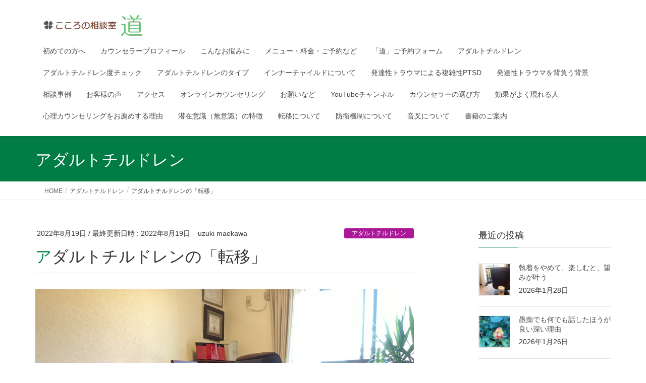

--- FILE ---
content_type: text/html; charset=UTF-8
request_url: https://anatanomichi.com/2022/08/19/%E3%82%A2%E3%83%80%E3%83%AB%E3%83%88%E3%83%81%E3%83%AB%E3%83%89%E3%83%AC%E3%83%B3%E3%81%AE%E3%80%8C%E8%BB%A2%E7%A7%BB%E3%80%8D/
body_size: 22919
content:
<!DOCTYPE html>
<html dir="ltr" lang="ja" prefix="og: https://ogp.me/ns#">
<head>
<meta charset="utf-8">
<meta http-equiv="X-UA-Compatible" content="IE=edge">
<meta name="viewport" content="width=device-width, initial-scale=1">

<title>アダルトチルドレンの「転移」 | 福島県郡山市のカウンセリング｜こころの相談室 道</title>

		<!-- All in One SEO 4.9.3 - aioseo.com -->
	<meta name="robots" content="max-image-preview:large" />
	<meta name="author" content="uzuki maekawa"/>
	<link rel="canonical" href="https://anatanomichi.com/2022/08/19/%e3%82%a2%e3%83%80%e3%83%ab%e3%83%88%e3%83%81%e3%83%ab%e3%83%89%e3%83%ac%e3%83%b3%e3%81%ae%e3%80%8c%e8%bb%a2%e7%a7%bb%e3%80%8d/" />
	<meta name="generator" content="All in One SEO (AIOSEO) 4.9.3" />
		<meta property="og:locale" content="ja_JP" />
		<meta property="og:site_name" content="傾聴カウンセリング＆ヒプノセラピー「道」｜福島県郡山駅近" />
		<meta property="og:type" content="article" />
		<meta property="og:title" content="アダルトチルドレンの「転移」 | 福島県郡山市のカウンセリング｜こころの相談室 道" />
		<meta property="og:url" content="https://anatanomichi.com/2022/08/19/%e3%82%a2%e3%83%80%e3%83%ab%e3%83%88%e3%83%81%e3%83%ab%e3%83%89%e3%83%ac%e3%83%b3%e3%81%ae%e3%80%8c%e8%bb%a2%e7%a7%bb%e3%80%8d/" />
		<meta property="fb:app_id" content="https://www.facebook.com/uzukimaekawa0416" />
		<meta property="fb:admins" content="https://www.facebook.com/profile.php?id=100032003617345" />
		<meta property="article:published_time" content="2022-08-19T09:15:44+00:00" />
		<meta property="article:modified_time" content="2022-08-19T09:15:44+00:00" />
		<meta property="article:publisher" content="https://www.facebook.com/uzukimaekawa0416" />
		<meta name="twitter:card" content="summary" />
		<meta name="twitter:site" content="@uzukim0416" />
		<meta name="twitter:title" content="アダルトチルドレンの「転移」 | 福島県郡山市のカウンセリング｜こころの相談室 道" />
		<meta name="twitter:creator" content="@uzukim0416" />
		<script type="application/ld+json" class="aioseo-schema">
			{"@context":"https:\/\/schema.org","@graph":[{"@type":"Article","@id":"https:\/\/anatanomichi.com\/2022\/08\/19\/%e3%82%a2%e3%83%80%e3%83%ab%e3%83%88%e3%83%81%e3%83%ab%e3%83%89%e3%83%ac%e3%83%b3%e3%81%ae%e3%80%8c%e8%bb%a2%e7%a7%bb%e3%80%8d\/#article","name":"\u30a2\u30c0\u30eb\u30c8\u30c1\u30eb\u30c9\u30ec\u30f3\u306e\u300c\u8ee2\u79fb\u300d | \u798f\u5cf6\u770c\u90e1\u5c71\u5e02\u306e\u30ab\u30a6\u30f3\u30bb\u30ea\u30f3\u30b0\uff5c\u3053\u3053\u308d\u306e\u76f8\u8ac7\u5ba4 \u9053","headline":"\u30a2\u30c0\u30eb\u30c8\u30c1\u30eb\u30c9\u30ec\u30f3\u306e\u300c\u8ee2\u79fb\u300d","author":{"@id":"https:\/\/anatanomichi.com\/author\/uzuki-maekawa\/#author"},"publisher":{"@id":"https:\/\/anatanomichi.com\/#organization"},"image":{"@type":"ImageObject","url":"https:\/\/anatanomichi.com\/wp-content\/uploads\/2022\/08\/BA297AAA-A699-4C9A-BB5D-C543E54F9516-scaled.jpeg","width":2560,"height":1920},"datePublished":"2022-08-19T18:15:44+09:00","dateModified":"2022-08-19T18:15:44+09:00","inLanguage":"ja","mainEntityOfPage":{"@id":"https:\/\/anatanomichi.com\/2022\/08\/19\/%e3%82%a2%e3%83%80%e3%83%ab%e3%83%88%e3%83%81%e3%83%ab%e3%83%89%e3%83%ac%e3%83%b3%e3%81%ae%e3%80%8c%e8%bb%a2%e7%a7%bb%e3%80%8d\/#webpage"},"isPartOf":{"@id":"https:\/\/anatanomichi.com\/2022\/08\/19\/%e3%82%a2%e3%83%80%e3%83%ab%e3%83%88%e3%83%81%e3%83%ab%e3%83%89%e3%83%ac%e3%83%b3%e3%81%ae%e3%80%8c%e8%bb%a2%e7%a7%bb%e3%80%8d\/#webpage"},"articleSection":"\u30a2\u30c0\u30eb\u30c8\u30c1\u30eb\u30c9\u30ec\u30f3"},{"@type":"BreadcrumbList","@id":"https:\/\/anatanomichi.com\/2022\/08\/19\/%e3%82%a2%e3%83%80%e3%83%ab%e3%83%88%e3%83%81%e3%83%ab%e3%83%89%e3%83%ac%e3%83%b3%e3%81%ae%e3%80%8c%e8%bb%a2%e7%a7%bb%e3%80%8d\/#breadcrumblist","itemListElement":[{"@type":"ListItem","@id":"https:\/\/anatanomichi.com#listItem","position":1,"name":"\u30db\u30fc\u30e0","item":"https:\/\/anatanomichi.com","nextItem":{"@type":"ListItem","@id":"https:\/\/anatanomichi.com\/category\/%e3%82%a2%e3%83%80%e3%83%ab%e3%83%88%e3%83%81%e3%83%ab%e3%83%89%e3%83%ac%e3%83%b3\/#listItem","name":"\u30a2\u30c0\u30eb\u30c8\u30c1\u30eb\u30c9\u30ec\u30f3"}},{"@type":"ListItem","@id":"https:\/\/anatanomichi.com\/category\/%e3%82%a2%e3%83%80%e3%83%ab%e3%83%88%e3%83%81%e3%83%ab%e3%83%89%e3%83%ac%e3%83%b3\/#listItem","position":2,"name":"\u30a2\u30c0\u30eb\u30c8\u30c1\u30eb\u30c9\u30ec\u30f3","item":"https:\/\/anatanomichi.com\/category\/%e3%82%a2%e3%83%80%e3%83%ab%e3%83%88%e3%83%81%e3%83%ab%e3%83%89%e3%83%ac%e3%83%b3\/","nextItem":{"@type":"ListItem","@id":"https:\/\/anatanomichi.com\/2022\/08\/19\/%e3%82%a2%e3%83%80%e3%83%ab%e3%83%88%e3%83%81%e3%83%ab%e3%83%89%e3%83%ac%e3%83%b3%e3%81%ae%e3%80%8c%e8%bb%a2%e7%a7%bb%e3%80%8d\/#listItem","name":"\u30a2\u30c0\u30eb\u30c8\u30c1\u30eb\u30c9\u30ec\u30f3\u306e\u300c\u8ee2\u79fb\u300d"},"previousItem":{"@type":"ListItem","@id":"https:\/\/anatanomichi.com#listItem","name":"\u30db\u30fc\u30e0"}},{"@type":"ListItem","@id":"https:\/\/anatanomichi.com\/2022\/08\/19\/%e3%82%a2%e3%83%80%e3%83%ab%e3%83%88%e3%83%81%e3%83%ab%e3%83%89%e3%83%ac%e3%83%b3%e3%81%ae%e3%80%8c%e8%bb%a2%e7%a7%bb%e3%80%8d\/#listItem","position":3,"name":"\u30a2\u30c0\u30eb\u30c8\u30c1\u30eb\u30c9\u30ec\u30f3\u306e\u300c\u8ee2\u79fb\u300d","previousItem":{"@type":"ListItem","@id":"https:\/\/anatanomichi.com\/category\/%e3%82%a2%e3%83%80%e3%83%ab%e3%83%88%e3%83%81%e3%83%ab%e3%83%89%e3%83%ac%e3%83%b3\/#listItem","name":"\u30a2\u30c0\u30eb\u30c8\u30c1\u30eb\u30c9\u30ec\u30f3"}}]},{"@type":"Organization","@id":"https:\/\/anatanomichi.com\/#organization","name":"\u798f\u5cf6\u770c\u90e1\u5c71\u5e02\u306e\u30ab\u30a6\u30f3\u30bb\u30ea\u30f3\u30b0\uff5c\u3053\u3053\u308d\u306e\u76f8\u8ac7\u5ba4\u3000\u9053","description":"\u3046\u3064\u72b6\u614b\u30fb\u30a2\u30c0\u30eb\u30c8\u30c1\u30eb\u30c9\u30ec\u30f3\u30fb\u767a\u9054\u304b\u3082\u30fb\u4eba\u9593\u95a2\u4fc2\u7b49\u306e\u304a\u60a9\u307f\u3092\u3001\u50be\u8074\u30ab\u30a6\u30f3\u30bb\u30ea\u30f3\u30b0\u30fb\u97f3\u53c9\u30fb\u30bf\u30ed\u30c3\u30c8\u30bb\u30e9\u30d4\u30fc\u30fb\u30a4\u30f3\u30ca\u30fc\u30c1\u30e3\u30a4\u30eb\u30c9\u30bb\u30e9\u30d4\u30fc\u7b49\u3067\u89e3\u653e\u3057\u307e\u3059","url":"https:\/\/anatanomichi.com\/","telephone":"+819077931769","sameAs":["https:\/\/twitter.com\/uzukim0416"]},{"@type":"Person","@id":"https:\/\/anatanomichi.com\/author\/uzuki-maekawa\/#author","url":"https:\/\/anatanomichi.com\/author\/uzuki-maekawa\/","name":"uzuki maekawa","image":{"@type":"ImageObject","@id":"https:\/\/anatanomichi.com\/2022\/08\/19\/%e3%82%a2%e3%83%80%e3%83%ab%e3%83%88%e3%83%81%e3%83%ab%e3%83%89%e3%83%ac%e3%83%b3%e3%81%ae%e3%80%8c%e8%bb%a2%e7%a7%bb%e3%80%8d\/#authorImage","url":"https:\/\/secure.gravatar.com\/avatar\/3593714b00cfd627006ef26c73c8866d9da8502c2ee37a2fd0ccd66021e66d0c?s=96&d=mm&r=g","width":96,"height":96,"caption":"uzuki maekawa"}},{"@type":"WebPage","@id":"https:\/\/anatanomichi.com\/2022\/08\/19\/%e3%82%a2%e3%83%80%e3%83%ab%e3%83%88%e3%83%81%e3%83%ab%e3%83%89%e3%83%ac%e3%83%b3%e3%81%ae%e3%80%8c%e8%bb%a2%e7%a7%bb%e3%80%8d\/#webpage","url":"https:\/\/anatanomichi.com\/2022\/08\/19\/%e3%82%a2%e3%83%80%e3%83%ab%e3%83%88%e3%83%81%e3%83%ab%e3%83%89%e3%83%ac%e3%83%b3%e3%81%ae%e3%80%8c%e8%bb%a2%e7%a7%bb%e3%80%8d\/","name":"\u30a2\u30c0\u30eb\u30c8\u30c1\u30eb\u30c9\u30ec\u30f3\u306e\u300c\u8ee2\u79fb\u300d | \u798f\u5cf6\u770c\u90e1\u5c71\u5e02\u306e\u30ab\u30a6\u30f3\u30bb\u30ea\u30f3\u30b0\uff5c\u3053\u3053\u308d\u306e\u76f8\u8ac7\u5ba4 \u9053","inLanguage":"ja","isPartOf":{"@id":"https:\/\/anatanomichi.com\/#website"},"breadcrumb":{"@id":"https:\/\/anatanomichi.com\/2022\/08\/19\/%e3%82%a2%e3%83%80%e3%83%ab%e3%83%88%e3%83%81%e3%83%ab%e3%83%89%e3%83%ac%e3%83%b3%e3%81%ae%e3%80%8c%e8%bb%a2%e7%a7%bb%e3%80%8d\/#breadcrumblist"},"author":{"@id":"https:\/\/anatanomichi.com\/author\/uzuki-maekawa\/#author"},"creator":{"@id":"https:\/\/anatanomichi.com\/author\/uzuki-maekawa\/#author"},"image":{"@type":"ImageObject","url":"https:\/\/anatanomichi.com\/wp-content\/uploads\/2022\/08\/BA297AAA-A699-4C9A-BB5D-C543E54F9516-scaled.jpeg","@id":"https:\/\/anatanomichi.com\/2022\/08\/19\/%e3%82%a2%e3%83%80%e3%83%ab%e3%83%88%e3%83%81%e3%83%ab%e3%83%89%e3%83%ac%e3%83%b3%e3%81%ae%e3%80%8c%e8%bb%a2%e7%a7%bb%e3%80%8d\/#mainImage","width":2560,"height":1920},"primaryImageOfPage":{"@id":"https:\/\/anatanomichi.com\/2022\/08\/19\/%e3%82%a2%e3%83%80%e3%83%ab%e3%83%88%e3%83%81%e3%83%ab%e3%83%89%e3%83%ac%e3%83%b3%e3%81%ae%e3%80%8c%e8%bb%a2%e7%a7%bb%e3%80%8d\/#mainImage"},"datePublished":"2022-08-19T18:15:44+09:00","dateModified":"2022-08-19T18:15:44+09:00"},{"@type":"WebSite","@id":"https:\/\/anatanomichi.com\/#website","url":"https:\/\/anatanomichi.com\/","name":"\u798f\u5cf6\u770c\u90e1\u5c71\u5e02\u306e\u30ab\u30a6\u30f3\u30bb\u30ea\u30f3\u30b0\uff5c\u3053\u3053\u308d\u306e\u76f8\u8ac7\u5ba4\u3000\u9053","description":"\u3046\u3064\u72b6\u614b\u30fb\u30a2\u30c0\u30eb\u30c8\u30c1\u30eb\u30c9\u30ec\u30f3\u30fb\u767a\u9054\u304b\u3082\u30fb\u4eba\u9593\u95a2\u4fc2\u7b49\u306e\u304a\u60a9\u307f\u3092\u3001\u50be\u8074\u30ab\u30a6\u30f3\u30bb\u30ea\u30f3\u30b0\u30fb\u97f3\u53c9\u30fb\u30bf\u30ed\u30c3\u30c8\u30bb\u30e9\u30d4\u30fc\u30fb\u30a4\u30f3\u30ca\u30fc\u30c1\u30e3\u30a4\u30eb\u30c9\u30bb\u30e9\u30d4\u30fc\u7b49\u3067\u89e3\u653e\u3057\u307e\u3059","inLanguage":"ja","publisher":{"@id":"https:\/\/anatanomichi.com\/#organization"}}]}
		</script>
		<!-- All in One SEO -->

<link rel='dns-prefetch' href='//webfonts.xserver.jp' />
<link rel='dns-prefetch' href='//www.googletagmanager.com' />
<link rel='dns-prefetch' href='//stats.wp.com' />
<link rel="alternate" type="application/rss+xml" title="福島県郡山市のカウンセリング｜こころの相談室　道 &raquo; フィード" href="https://anatanomichi.com/feed/" />
<link rel="alternate" type="application/rss+xml" title="福島県郡山市のカウンセリング｜こころの相談室　道 &raquo; コメントフィード" href="https://anatanomichi.com/comments/feed/" />
<link rel="alternate" type="application/rss+xml" title="福島県郡山市のカウンセリング｜こころの相談室　道 &raquo; アダルトチルドレンの「転移」 のコメントのフィード" href="https://anatanomichi.com/2022/08/19/%e3%82%a2%e3%83%80%e3%83%ab%e3%83%88%e3%83%81%e3%83%ab%e3%83%89%e3%83%ac%e3%83%b3%e3%81%ae%e3%80%8c%e8%bb%a2%e7%a7%bb%e3%80%8d/feed/" />
<link rel="alternate" title="oEmbed (JSON)" type="application/json+oembed" href="https://anatanomichi.com/wp-json/oembed/1.0/embed?url=https%3A%2F%2Fanatanomichi.com%2F2022%2F08%2F19%2F%25e3%2582%25a2%25e3%2583%2580%25e3%2583%25ab%25e3%2583%2588%25e3%2583%2581%25e3%2583%25ab%25e3%2583%2589%25e3%2583%25ac%25e3%2583%25b3%25e3%2581%25ae%25e3%2580%258c%25e8%25bb%25a2%25e7%25a7%25bb%25e3%2580%258d%2F" />
<link rel="alternate" title="oEmbed (XML)" type="text/xml+oembed" href="https://anatanomichi.com/wp-json/oembed/1.0/embed?url=https%3A%2F%2Fanatanomichi.com%2F2022%2F08%2F19%2F%25e3%2582%25a2%25e3%2583%2580%25e3%2583%25ab%25e3%2583%2588%25e3%2583%2581%25e3%2583%25ab%25e3%2583%2589%25e3%2583%25ac%25e3%2583%25b3%25e3%2581%25ae%25e3%2580%258c%25e8%25bb%25a2%25e7%25a7%25bb%25e3%2580%258d%2F&#038;format=xml" />
<meta name="description" content="こんにちは♪傾聴カウンセリング＆ヒプノセラピー「道」前川うづきです。みなさん、いかがお過ごしですか？　今、カウンセリングルームの外では、カラスがすごい勢いで鳴いています。さて数日前、お母さんがお父さんの悪口を子供に言い続けていると、子供は将来男性不信に陥りやすいというお話をしました。でもこれも、全ての人がそうなるわけではありません。例えばあなたの周りに、権威のある人が大好きで、そういう方になぜかやたらと親しげに接する人はいませんか？　側から見て" />		<!-- This site uses the Google Analytics by ExactMetrics plugin v8.11.1 - Using Analytics tracking - https://www.exactmetrics.com/ -->
		<!-- Note: ExactMetrics is not currently configured on this site. The site owner needs to authenticate with Google Analytics in the ExactMetrics settings panel. -->
					<!-- No tracking code set -->
				<!-- / Google Analytics by ExactMetrics -->
				<!-- This site uses the Google Analytics by MonsterInsights plugin v9.11.1 - Using Analytics tracking - https://www.monsterinsights.com/ -->
		<!-- Note: MonsterInsights is not currently configured on this site. The site owner needs to authenticate with Google Analytics in the MonsterInsights settings panel. -->
					<!-- No tracking code set -->
				<!-- / Google Analytics by MonsterInsights -->
		<style id='wp-img-auto-sizes-contain-inline-css' type='text/css'>
img:is([sizes=auto i],[sizes^="auto," i]){contain-intrinsic-size:3000px 1500px}
/*# sourceURL=wp-img-auto-sizes-contain-inline-css */
</style>
<link rel='stylesheet' id='vkExUnit_common_style-css' href='https://anatanomichi.com/wp-content/plugins/vk-all-in-one-expansion-unit/assets/css/vkExUnit_style.css?ver=9.113.0.1' type='text/css' media='all' />
<style id='vkExUnit_common_style-inline-css' type='text/css'>
:root {--ver_page_top_button_url:url(https://anatanomichi.com/wp-content/plugins/vk-all-in-one-expansion-unit/assets/images/to-top-btn-icon.svg);}@font-face {font-weight: normal;font-style: normal;font-family: "vk_sns";src: url("https://anatanomichi.com/wp-content/plugins/vk-all-in-one-expansion-unit/inc/sns/icons/fonts/vk_sns.eot?-bq20cj");src: url("https://anatanomichi.com/wp-content/plugins/vk-all-in-one-expansion-unit/inc/sns/icons/fonts/vk_sns.eot?#iefix-bq20cj") format("embedded-opentype"),url("https://anatanomichi.com/wp-content/plugins/vk-all-in-one-expansion-unit/inc/sns/icons/fonts/vk_sns.woff?-bq20cj") format("woff"),url("https://anatanomichi.com/wp-content/plugins/vk-all-in-one-expansion-unit/inc/sns/icons/fonts/vk_sns.ttf?-bq20cj") format("truetype"),url("https://anatanomichi.com/wp-content/plugins/vk-all-in-one-expansion-unit/inc/sns/icons/fonts/vk_sns.svg?-bq20cj#vk_sns") format("svg");}
.veu_promotion-alert__content--text {border: 1px solid rgba(0,0,0,0.125);padding: 0.5em 1em;border-radius: var(--vk-size-radius);margin-bottom: var(--vk-margin-block-bottom);font-size: 0.875rem;}/* Alert Content部分に段落タグを入れた場合に最後の段落の余白を0にする */.veu_promotion-alert__content--text p:last-of-type{margin-bottom:0;margin-top: 0;}
/*# sourceURL=vkExUnit_common_style-inline-css */
</style>
<style id='wp-emoji-styles-inline-css' type='text/css'>

	img.wp-smiley, img.emoji {
		display: inline !important;
		border: none !important;
		box-shadow: none !important;
		height: 1em !important;
		width: 1em !important;
		margin: 0 0.07em !important;
		vertical-align: -0.1em !important;
		background: none !important;
		padding: 0 !important;
	}
/*# sourceURL=wp-emoji-styles-inline-css */
</style>
<style id='wp-block-library-inline-css' type='text/css'>
:root{--wp-block-synced-color:#7a00df;--wp-block-synced-color--rgb:122,0,223;--wp-bound-block-color:var(--wp-block-synced-color);--wp-editor-canvas-background:#ddd;--wp-admin-theme-color:#007cba;--wp-admin-theme-color--rgb:0,124,186;--wp-admin-theme-color-darker-10:#006ba1;--wp-admin-theme-color-darker-10--rgb:0,107,160.5;--wp-admin-theme-color-darker-20:#005a87;--wp-admin-theme-color-darker-20--rgb:0,90,135;--wp-admin-border-width-focus:2px}@media (min-resolution:192dpi){:root{--wp-admin-border-width-focus:1.5px}}.wp-element-button{cursor:pointer}:root .has-very-light-gray-background-color{background-color:#eee}:root .has-very-dark-gray-background-color{background-color:#313131}:root .has-very-light-gray-color{color:#eee}:root .has-very-dark-gray-color{color:#313131}:root .has-vivid-green-cyan-to-vivid-cyan-blue-gradient-background{background:linear-gradient(135deg,#00d084,#0693e3)}:root .has-purple-crush-gradient-background{background:linear-gradient(135deg,#34e2e4,#4721fb 50%,#ab1dfe)}:root .has-hazy-dawn-gradient-background{background:linear-gradient(135deg,#faaca8,#dad0ec)}:root .has-subdued-olive-gradient-background{background:linear-gradient(135deg,#fafae1,#67a671)}:root .has-atomic-cream-gradient-background{background:linear-gradient(135deg,#fdd79a,#004a59)}:root .has-nightshade-gradient-background{background:linear-gradient(135deg,#330968,#31cdcf)}:root .has-midnight-gradient-background{background:linear-gradient(135deg,#020381,#2874fc)}:root{--wp--preset--font-size--normal:16px;--wp--preset--font-size--huge:42px}.has-regular-font-size{font-size:1em}.has-larger-font-size{font-size:2.625em}.has-normal-font-size{font-size:var(--wp--preset--font-size--normal)}.has-huge-font-size{font-size:var(--wp--preset--font-size--huge)}.has-text-align-center{text-align:center}.has-text-align-left{text-align:left}.has-text-align-right{text-align:right}.has-fit-text{white-space:nowrap!important}#end-resizable-editor-section{display:none}.aligncenter{clear:both}.items-justified-left{justify-content:flex-start}.items-justified-center{justify-content:center}.items-justified-right{justify-content:flex-end}.items-justified-space-between{justify-content:space-between}.screen-reader-text{border:0;clip-path:inset(50%);height:1px;margin:-1px;overflow:hidden;padding:0;position:absolute;width:1px;word-wrap:normal!important}.screen-reader-text:focus{background-color:#ddd;clip-path:none;color:#444;display:block;font-size:1em;height:auto;left:5px;line-height:normal;padding:15px 23px 14px;text-decoration:none;top:5px;width:auto;z-index:100000}html :where(.has-border-color){border-style:solid}html :where([style*=border-top-color]){border-top-style:solid}html :where([style*=border-right-color]){border-right-style:solid}html :where([style*=border-bottom-color]){border-bottom-style:solid}html :where([style*=border-left-color]){border-left-style:solid}html :where([style*=border-width]){border-style:solid}html :where([style*=border-top-width]){border-top-style:solid}html :where([style*=border-right-width]){border-right-style:solid}html :where([style*=border-bottom-width]){border-bottom-style:solid}html :where([style*=border-left-width]){border-left-style:solid}html :where(img[class*=wp-image-]){height:auto;max-width:100%}:where(figure){margin:0 0 1em}html :where(.is-position-sticky){--wp-admin--admin-bar--position-offset:var(--wp-admin--admin-bar--height,0px)}@media screen and (max-width:600px){html :where(.is-position-sticky){--wp-admin--admin-bar--position-offset:0px}}
.vk-cols--reverse{flex-direction:row-reverse}.vk-cols--hasbtn{margin-bottom:0}.vk-cols--hasbtn>.row>.vk_gridColumn_item,.vk-cols--hasbtn>.wp-block-column{position:relative;padding-bottom:3em}.vk-cols--hasbtn>.row>.vk_gridColumn_item>.wp-block-buttons,.vk-cols--hasbtn>.row>.vk_gridColumn_item>.vk_button,.vk-cols--hasbtn>.wp-block-column>.wp-block-buttons,.vk-cols--hasbtn>.wp-block-column>.vk_button{position:absolute;bottom:0;width:100%}.vk-cols--fit.wp-block-columns{gap:0}.vk-cols--fit.wp-block-columns,.vk-cols--fit.wp-block-columns:not(.is-not-stacked-on-mobile){margin-top:0;margin-bottom:0;justify-content:space-between}.vk-cols--fit.wp-block-columns>.wp-block-column *:last-child,.vk-cols--fit.wp-block-columns:not(.is-not-stacked-on-mobile)>.wp-block-column *:last-child{margin-bottom:0}.vk-cols--fit.wp-block-columns>.wp-block-column>.wp-block-cover,.vk-cols--fit.wp-block-columns:not(.is-not-stacked-on-mobile)>.wp-block-column>.wp-block-cover{margin-top:0}.vk-cols--fit.wp-block-columns.has-background,.vk-cols--fit.wp-block-columns:not(.is-not-stacked-on-mobile).has-background{padding:0}@media(max-width: 599px){.vk-cols--fit.wp-block-columns:not(.has-background)>.wp-block-column:not(.has-background),.vk-cols--fit.wp-block-columns:not(.is-not-stacked-on-mobile):not(.has-background)>.wp-block-column:not(.has-background){padding-left:0 !important;padding-right:0 !important}}@media(min-width: 782px){.vk-cols--fit.wp-block-columns .block-editor-block-list__block.wp-block-column:not(:first-child),.vk-cols--fit.wp-block-columns>.wp-block-column:not(:first-child),.vk-cols--fit.wp-block-columns:not(.is-not-stacked-on-mobile) .block-editor-block-list__block.wp-block-column:not(:first-child),.vk-cols--fit.wp-block-columns:not(.is-not-stacked-on-mobile)>.wp-block-column:not(:first-child){margin-left:0}}@media(min-width: 600px)and (max-width: 781px){.vk-cols--fit.wp-block-columns .wp-block-column:nth-child(2n),.vk-cols--fit.wp-block-columns:not(.is-not-stacked-on-mobile) .wp-block-column:nth-child(2n){margin-left:0}.vk-cols--fit.wp-block-columns .wp-block-column:not(:only-child),.vk-cols--fit.wp-block-columns:not(.is-not-stacked-on-mobile) .wp-block-column:not(:only-child){flex-basis:50% !important}}.vk-cols--fit--gap1.wp-block-columns{gap:1px}@media(min-width: 600px)and (max-width: 781px){.vk-cols--fit--gap1.wp-block-columns .wp-block-column:not(:only-child){flex-basis:calc(50% - 1px) !important}}.vk-cols--fit.vk-cols--grid>.block-editor-block-list__block,.vk-cols--fit.vk-cols--grid>.wp-block-column,.vk-cols--fit.vk-cols--grid:not(.is-not-stacked-on-mobile)>.block-editor-block-list__block,.vk-cols--fit.vk-cols--grid:not(.is-not-stacked-on-mobile)>.wp-block-column{flex-basis:50%;box-sizing:border-box}@media(max-width: 599px){.vk-cols--fit.vk-cols--grid.vk-cols--grid--alignfull>.wp-block-column:nth-child(2)>.wp-block-cover,.vk-cols--fit.vk-cols--grid.vk-cols--grid--alignfull>.wp-block-column:nth-child(2)>.vk_outer,.vk-cols--fit.vk-cols--grid:not(.is-not-stacked-on-mobile).vk-cols--grid--alignfull>.wp-block-column:nth-child(2)>.wp-block-cover,.vk-cols--fit.vk-cols--grid:not(.is-not-stacked-on-mobile).vk-cols--grid--alignfull>.wp-block-column:nth-child(2)>.vk_outer{width:100vw;margin-right:calc((100% - 100vw)/2);margin-left:calc((100% - 100vw)/2)}}@media(min-width: 600px){.vk-cols--fit.vk-cols--grid.vk-cols--grid--alignfull>.wp-block-column:nth-child(2)>.wp-block-cover,.vk-cols--fit.vk-cols--grid.vk-cols--grid--alignfull>.wp-block-column:nth-child(2)>.vk_outer,.vk-cols--fit.vk-cols--grid:not(.is-not-stacked-on-mobile).vk-cols--grid--alignfull>.wp-block-column:nth-child(2)>.wp-block-cover,.vk-cols--fit.vk-cols--grid:not(.is-not-stacked-on-mobile).vk-cols--grid--alignfull>.wp-block-column:nth-child(2)>.vk_outer{margin-right:calc(100% - 50vw);width:50vw}}@media(min-width: 600px){.vk-cols--fit.vk-cols--grid.vk-cols--grid--alignfull.vk-cols--reverse>.wp-block-column,.vk-cols--fit.vk-cols--grid:not(.is-not-stacked-on-mobile).vk-cols--grid--alignfull.vk-cols--reverse>.wp-block-column{margin-left:0;margin-right:0}.vk-cols--fit.vk-cols--grid.vk-cols--grid--alignfull.vk-cols--reverse>.wp-block-column:nth-child(2)>.wp-block-cover,.vk-cols--fit.vk-cols--grid.vk-cols--grid--alignfull.vk-cols--reverse>.wp-block-column:nth-child(2)>.vk_outer,.vk-cols--fit.vk-cols--grid:not(.is-not-stacked-on-mobile).vk-cols--grid--alignfull.vk-cols--reverse>.wp-block-column:nth-child(2)>.wp-block-cover,.vk-cols--fit.vk-cols--grid:not(.is-not-stacked-on-mobile).vk-cols--grid--alignfull.vk-cols--reverse>.wp-block-column:nth-child(2)>.vk_outer{margin-left:calc(100% - 50vw)}}.vk-cols--menu h2,.vk-cols--menu h3,.vk-cols--menu h4,.vk-cols--menu h5{margin-bottom:.2em;text-shadow:#000 0 0 10px}.vk-cols--menu h2:first-child,.vk-cols--menu h3:first-child,.vk-cols--menu h4:first-child,.vk-cols--menu h5:first-child{margin-top:0}.vk-cols--menu p{margin-bottom:1rem;text-shadow:#000 0 0 10px}.vk-cols--menu .wp-block-cover__inner-container:last-child{margin-bottom:0}.vk-cols--fitbnrs .wp-block-column .wp-block-cover:hover img{filter:unset}.vk-cols--fitbnrs .wp-block-column .wp-block-cover:hover{background-color:unset}.vk-cols--fitbnrs .wp-block-column .wp-block-cover:hover .wp-block-cover__image-background{filter:unset !important}.vk-cols--fitbnrs .wp-block-cover .wp-block-cover__inner-container{position:absolute;height:100%;width:100%}.vk-cols--fitbnrs .vk_button{height:100%;margin:0}.vk-cols--fitbnrs .vk_button .vk_button_btn,.vk-cols--fitbnrs .vk_button .btn{height:100%;width:100%;border:none;box-shadow:none;background-color:unset !important;transition:unset}.vk-cols--fitbnrs .vk_button .vk_button_btn:hover,.vk-cols--fitbnrs .vk_button .btn:hover{transition:unset}.vk-cols--fitbnrs .vk_button .vk_button_btn:after,.vk-cols--fitbnrs .vk_button .btn:after{border:none}.vk-cols--fitbnrs .vk_button .vk_button_link_txt{width:100%;position:absolute;top:50%;left:50%;transform:translateY(-50%) translateX(-50%);font-size:2rem;text-shadow:#000 0 0 10px}.vk-cols--fitbnrs .vk_button .vk_button_link_subCaption{width:100%;position:absolute;top:calc(50% + 2.2em);left:50%;transform:translateY(-50%) translateX(-50%);text-shadow:#000 0 0 10px}@media(min-width: 992px){.vk-cols--media.wp-block-columns{gap:3rem}}.vk-fit-map figure{margin-bottom:0}.vk-fit-map iframe{position:relative;margin-bottom:0;display:block;max-height:400px;width:100vw}.vk-fit-map:is(.alignfull,.alignwide) div{max-width:100%}.vk-table--th--width25 :where(tr>*:first-child){width:25%}.vk-table--th--width30 :where(tr>*:first-child){width:30%}.vk-table--th--width35 :where(tr>*:first-child){width:35%}.vk-table--th--width40 :where(tr>*:first-child){width:40%}.vk-table--th--bg-bright :where(tr>*:first-child){background-color:var(--wp--preset--color--bg-secondary, rgba(0, 0, 0, 0.05))}@media(max-width: 599px){.vk-table--mobile-block :is(th,td){width:100%;display:block}.vk-table--mobile-block.wp-block-table table :is(th,td){border-top:none}}.vk-table--width--th25 :where(tr>*:first-child){width:25%}.vk-table--width--th30 :where(tr>*:first-child){width:30%}.vk-table--width--th35 :where(tr>*:first-child){width:35%}.vk-table--width--th40 :where(tr>*:first-child){width:40%}.no-margin{margin:0}@media(max-width: 599px){.wp-block-image.vk-aligncenter--mobile>.alignright{float:none;margin-left:auto;margin-right:auto}.vk-no-padding-horizontal--mobile{padding-left:0 !important;padding-right:0 !important}}
/* VK Color Palettes */

/*# sourceURL=wp-block-library-inline-css */
</style><style id='global-styles-inline-css' type='text/css'>
:root{--wp--preset--aspect-ratio--square: 1;--wp--preset--aspect-ratio--4-3: 4/3;--wp--preset--aspect-ratio--3-4: 3/4;--wp--preset--aspect-ratio--3-2: 3/2;--wp--preset--aspect-ratio--2-3: 2/3;--wp--preset--aspect-ratio--16-9: 16/9;--wp--preset--aspect-ratio--9-16: 9/16;--wp--preset--color--black: #000000;--wp--preset--color--cyan-bluish-gray: #abb8c3;--wp--preset--color--white: #ffffff;--wp--preset--color--pale-pink: #f78da7;--wp--preset--color--vivid-red: #cf2e2e;--wp--preset--color--luminous-vivid-orange: #ff6900;--wp--preset--color--luminous-vivid-amber: #fcb900;--wp--preset--color--light-green-cyan: #7bdcb5;--wp--preset--color--vivid-green-cyan: #00d084;--wp--preset--color--pale-cyan-blue: #8ed1fc;--wp--preset--color--vivid-cyan-blue: #0693e3;--wp--preset--color--vivid-purple: #9b51e0;--wp--preset--gradient--vivid-cyan-blue-to-vivid-purple: linear-gradient(135deg,rgb(6,147,227) 0%,rgb(155,81,224) 100%);--wp--preset--gradient--light-green-cyan-to-vivid-green-cyan: linear-gradient(135deg,rgb(122,220,180) 0%,rgb(0,208,130) 100%);--wp--preset--gradient--luminous-vivid-amber-to-luminous-vivid-orange: linear-gradient(135deg,rgb(252,185,0) 0%,rgb(255,105,0) 100%);--wp--preset--gradient--luminous-vivid-orange-to-vivid-red: linear-gradient(135deg,rgb(255,105,0) 0%,rgb(207,46,46) 100%);--wp--preset--gradient--very-light-gray-to-cyan-bluish-gray: linear-gradient(135deg,rgb(238,238,238) 0%,rgb(169,184,195) 100%);--wp--preset--gradient--cool-to-warm-spectrum: linear-gradient(135deg,rgb(74,234,220) 0%,rgb(151,120,209) 20%,rgb(207,42,186) 40%,rgb(238,44,130) 60%,rgb(251,105,98) 80%,rgb(254,248,76) 100%);--wp--preset--gradient--blush-light-purple: linear-gradient(135deg,rgb(255,206,236) 0%,rgb(152,150,240) 100%);--wp--preset--gradient--blush-bordeaux: linear-gradient(135deg,rgb(254,205,165) 0%,rgb(254,45,45) 50%,rgb(107,0,62) 100%);--wp--preset--gradient--luminous-dusk: linear-gradient(135deg,rgb(255,203,112) 0%,rgb(199,81,192) 50%,rgb(65,88,208) 100%);--wp--preset--gradient--pale-ocean: linear-gradient(135deg,rgb(255,245,203) 0%,rgb(182,227,212) 50%,rgb(51,167,181) 100%);--wp--preset--gradient--electric-grass: linear-gradient(135deg,rgb(202,248,128) 0%,rgb(113,206,126) 100%);--wp--preset--gradient--midnight: linear-gradient(135deg,rgb(2,3,129) 0%,rgb(40,116,252) 100%);--wp--preset--font-size--small: 13px;--wp--preset--font-size--medium: 20px;--wp--preset--font-size--large: 36px;--wp--preset--font-size--x-large: 42px;--wp--preset--spacing--20: 0.44rem;--wp--preset--spacing--30: 0.67rem;--wp--preset--spacing--40: 1rem;--wp--preset--spacing--50: 1.5rem;--wp--preset--spacing--60: 2.25rem;--wp--preset--spacing--70: 3.38rem;--wp--preset--spacing--80: 5.06rem;--wp--preset--shadow--natural: 6px 6px 9px rgba(0, 0, 0, 0.2);--wp--preset--shadow--deep: 12px 12px 50px rgba(0, 0, 0, 0.4);--wp--preset--shadow--sharp: 6px 6px 0px rgba(0, 0, 0, 0.2);--wp--preset--shadow--outlined: 6px 6px 0px -3px rgb(255, 255, 255), 6px 6px rgb(0, 0, 0);--wp--preset--shadow--crisp: 6px 6px 0px rgb(0, 0, 0);}:where(.is-layout-flex){gap: 0.5em;}:where(.is-layout-grid){gap: 0.5em;}body .is-layout-flex{display: flex;}.is-layout-flex{flex-wrap: wrap;align-items: center;}.is-layout-flex > :is(*, div){margin: 0;}body .is-layout-grid{display: grid;}.is-layout-grid > :is(*, div){margin: 0;}:where(.wp-block-columns.is-layout-flex){gap: 2em;}:where(.wp-block-columns.is-layout-grid){gap: 2em;}:where(.wp-block-post-template.is-layout-flex){gap: 1.25em;}:where(.wp-block-post-template.is-layout-grid){gap: 1.25em;}.has-black-color{color: var(--wp--preset--color--black) !important;}.has-cyan-bluish-gray-color{color: var(--wp--preset--color--cyan-bluish-gray) !important;}.has-white-color{color: var(--wp--preset--color--white) !important;}.has-pale-pink-color{color: var(--wp--preset--color--pale-pink) !important;}.has-vivid-red-color{color: var(--wp--preset--color--vivid-red) !important;}.has-luminous-vivid-orange-color{color: var(--wp--preset--color--luminous-vivid-orange) !important;}.has-luminous-vivid-amber-color{color: var(--wp--preset--color--luminous-vivid-amber) !important;}.has-light-green-cyan-color{color: var(--wp--preset--color--light-green-cyan) !important;}.has-vivid-green-cyan-color{color: var(--wp--preset--color--vivid-green-cyan) !important;}.has-pale-cyan-blue-color{color: var(--wp--preset--color--pale-cyan-blue) !important;}.has-vivid-cyan-blue-color{color: var(--wp--preset--color--vivid-cyan-blue) !important;}.has-vivid-purple-color{color: var(--wp--preset--color--vivid-purple) !important;}.has-black-background-color{background-color: var(--wp--preset--color--black) !important;}.has-cyan-bluish-gray-background-color{background-color: var(--wp--preset--color--cyan-bluish-gray) !important;}.has-white-background-color{background-color: var(--wp--preset--color--white) !important;}.has-pale-pink-background-color{background-color: var(--wp--preset--color--pale-pink) !important;}.has-vivid-red-background-color{background-color: var(--wp--preset--color--vivid-red) !important;}.has-luminous-vivid-orange-background-color{background-color: var(--wp--preset--color--luminous-vivid-orange) !important;}.has-luminous-vivid-amber-background-color{background-color: var(--wp--preset--color--luminous-vivid-amber) !important;}.has-light-green-cyan-background-color{background-color: var(--wp--preset--color--light-green-cyan) !important;}.has-vivid-green-cyan-background-color{background-color: var(--wp--preset--color--vivid-green-cyan) !important;}.has-pale-cyan-blue-background-color{background-color: var(--wp--preset--color--pale-cyan-blue) !important;}.has-vivid-cyan-blue-background-color{background-color: var(--wp--preset--color--vivid-cyan-blue) !important;}.has-vivid-purple-background-color{background-color: var(--wp--preset--color--vivid-purple) !important;}.has-black-border-color{border-color: var(--wp--preset--color--black) !important;}.has-cyan-bluish-gray-border-color{border-color: var(--wp--preset--color--cyan-bluish-gray) !important;}.has-white-border-color{border-color: var(--wp--preset--color--white) !important;}.has-pale-pink-border-color{border-color: var(--wp--preset--color--pale-pink) !important;}.has-vivid-red-border-color{border-color: var(--wp--preset--color--vivid-red) !important;}.has-luminous-vivid-orange-border-color{border-color: var(--wp--preset--color--luminous-vivid-orange) !important;}.has-luminous-vivid-amber-border-color{border-color: var(--wp--preset--color--luminous-vivid-amber) !important;}.has-light-green-cyan-border-color{border-color: var(--wp--preset--color--light-green-cyan) !important;}.has-vivid-green-cyan-border-color{border-color: var(--wp--preset--color--vivid-green-cyan) !important;}.has-pale-cyan-blue-border-color{border-color: var(--wp--preset--color--pale-cyan-blue) !important;}.has-vivid-cyan-blue-border-color{border-color: var(--wp--preset--color--vivid-cyan-blue) !important;}.has-vivid-purple-border-color{border-color: var(--wp--preset--color--vivid-purple) !important;}.has-vivid-cyan-blue-to-vivid-purple-gradient-background{background: var(--wp--preset--gradient--vivid-cyan-blue-to-vivid-purple) !important;}.has-light-green-cyan-to-vivid-green-cyan-gradient-background{background: var(--wp--preset--gradient--light-green-cyan-to-vivid-green-cyan) !important;}.has-luminous-vivid-amber-to-luminous-vivid-orange-gradient-background{background: var(--wp--preset--gradient--luminous-vivid-amber-to-luminous-vivid-orange) !important;}.has-luminous-vivid-orange-to-vivid-red-gradient-background{background: var(--wp--preset--gradient--luminous-vivid-orange-to-vivid-red) !important;}.has-very-light-gray-to-cyan-bluish-gray-gradient-background{background: var(--wp--preset--gradient--very-light-gray-to-cyan-bluish-gray) !important;}.has-cool-to-warm-spectrum-gradient-background{background: var(--wp--preset--gradient--cool-to-warm-spectrum) !important;}.has-blush-light-purple-gradient-background{background: var(--wp--preset--gradient--blush-light-purple) !important;}.has-blush-bordeaux-gradient-background{background: var(--wp--preset--gradient--blush-bordeaux) !important;}.has-luminous-dusk-gradient-background{background: var(--wp--preset--gradient--luminous-dusk) !important;}.has-pale-ocean-gradient-background{background: var(--wp--preset--gradient--pale-ocean) !important;}.has-electric-grass-gradient-background{background: var(--wp--preset--gradient--electric-grass) !important;}.has-midnight-gradient-background{background: var(--wp--preset--gradient--midnight) !important;}.has-small-font-size{font-size: var(--wp--preset--font-size--small) !important;}.has-medium-font-size{font-size: var(--wp--preset--font-size--medium) !important;}.has-large-font-size{font-size: var(--wp--preset--font-size--large) !important;}.has-x-large-font-size{font-size: var(--wp--preset--font-size--x-large) !important;}
/*# sourceURL=global-styles-inline-css */
</style>

<style id='classic-theme-styles-inline-css' type='text/css'>
/*! This file is auto-generated */
.wp-block-button__link{color:#fff;background-color:#32373c;border-radius:9999px;box-shadow:none;text-decoration:none;padding:calc(.667em + 2px) calc(1.333em + 2px);font-size:1.125em}.wp-block-file__button{background:#32373c;color:#fff;text-decoration:none}
/*# sourceURL=/wp-includes/css/classic-themes.min.css */
</style>
<link rel='stylesheet' id='contact-form-7-css' href='https://anatanomichi.com/wp-content/plugins/contact-form-7/includes/css/styles.css?ver=6.1.4' type='text/css' media='all' />
<link rel='stylesheet' id='vk-swiper-style-css' href='https://anatanomichi.com/wp-content/plugins/vk-blocks/vendor/vektor-inc/vk-swiper/src/assets/css/swiper-bundle.min.css?ver=11.0.2' type='text/css' media='all' />
<link rel='stylesheet' id='lightning-design-style-css' href='https://anatanomichi.com/wp-content/themes/lightning/_g2/design-skin/origin/css/style.css?ver=15.33.1' type='text/css' media='all' />
<style id='lightning-design-style-inline-css' type='text/css'>
:root {--color-key:#007c44;--wp--preset--color--vk-color-primary:#007c44;--color-key-dark:#005cc6;}
/* ltg common custom */:root {--vk-menu-acc-btn-border-color:#333;--vk-color-primary:#007c44;--vk-color-primary-dark:#005cc6;--vk-color-primary-vivid:#00884b;--color-key:#007c44;--wp--preset--color--vk-color-primary:#007c44;--color-key-dark:#005cc6;}.veu_color_txt_key { color:#005cc6 ; }.veu_color_bg_key { background-color:#005cc6 ; }.veu_color_border_key { border-color:#005cc6 ; }.btn-default { border-color:#007c44;color:#007c44;}.btn-default:focus,.btn-default:hover { border-color:#007c44;background-color: #007c44; }.wp-block-search__button,.btn-primary { background-color:#007c44;border-color:#005cc6; }.wp-block-search__button:focus,.wp-block-search__button:hover,.btn-primary:not(:disabled):not(.disabled):active,.btn-primary:focus,.btn-primary:hover { background-color:#005cc6;border-color:#007c44; }.btn-outline-primary { color : #007c44 ; border-color:#007c44; }.btn-outline-primary:not(:disabled):not(.disabled):active,.btn-outline-primary:focus,.btn-outline-primary:hover { color : #fff; background-color:#007c44;border-color:#005cc6; }a { color:#337ab7; }a:hover { color:#1e44bf; }
.tagcloud a:before { font-family: "Font Awesome 7 Free";content: "\f02b";font-weight: bold; }
a { color:#005cc6 ; }a:hover { color:#007c44 ; }.page-header { background-color:#007c44; }h1.entry-title:first-letter,.single h1.entry-title:first-letter { color:#007c44; }h2,.mainSection-title { border-top-color:#007c44; }h3:after,.subSection-title:after { border-bottom-color:#007c44; }.media .media-body .media-heading a:hover { color:#007c44; }ul.page-numbers li span.page-numbers.current,.page-link dl .post-page-numbers.current { background-color:#007c44; }.pager li > a { border-color:#007c44;color:#007c44;}.pager li > a:hover { background-color:#007c44;color:#fff;}footer { border-top-color:#007c44; }dt { border-left-color:#007c44; }@media (min-width: 768px){ ul.gMenu > li > a:after { border-bottom-color: #007c44 ; }} /* @media (min-width: 768px) */
/*# sourceURL=lightning-design-style-inline-css */
</style>
<link rel='stylesheet' id='veu-cta-css' href='https://anatanomichi.com/wp-content/plugins/vk-all-in-one-expansion-unit/inc/call-to-action/package/assets/css/style.css?ver=9.113.0.1' type='text/css' media='all' />
<link rel='stylesheet' id='vk-blocks-build-css-css' href='https://anatanomichi.com/wp-content/plugins/vk-blocks/build/block-build.css?ver=1.115.2.1' type='text/css' media='all' />
<style id='vk-blocks-build-css-inline-css' type='text/css'>

	:root {
		--vk_image-mask-circle: url(https://anatanomichi.com/wp-content/plugins/vk-blocks/inc/vk-blocks/images/circle.svg);
		--vk_image-mask-wave01: url(https://anatanomichi.com/wp-content/plugins/vk-blocks/inc/vk-blocks/images/wave01.svg);
		--vk_image-mask-wave02: url(https://anatanomichi.com/wp-content/plugins/vk-blocks/inc/vk-blocks/images/wave02.svg);
		--vk_image-mask-wave03: url(https://anatanomichi.com/wp-content/plugins/vk-blocks/inc/vk-blocks/images/wave03.svg);
		--vk_image-mask-wave04: url(https://anatanomichi.com/wp-content/plugins/vk-blocks/inc/vk-blocks/images/wave04.svg);
	}
	

	:root {

		--vk-balloon-border-width:1px;

		--vk-balloon-speech-offset:-12px;
	}
	

	:root {
		--vk_flow-arrow: url(https://anatanomichi.com/wp-content/plugins/vk-blocks/inc/vk-blocks/images/arrow_bottom.svg);
	}
	
/*# sourceURL=vk-blocks-build-css-inline-css */
</style>
<link rel='stylesheet' id='lightning-common-style-css' href='https://anatanomichi.com/wp-content/themes/lightning/_g2/assets/css/common.css?ver=15.33.1' type='text/css' media='all' />
<style id='lightning-common-style-inline-css' type='text/css'>
/* vk-mobile-nav */:root {--vk-mobile-nav-menu-btn-bg-src: url("https://anatanomichi.com/wp-content/themes/lightning/_g2/inc/vk-mobile-nav/package/images/vk-menu-btn-black.svg");--vk-mobile-nav-menu-btn-close-bg-src: url("https://anatanomichi.com/wp-content/themes/lightning/_g2/inc/vk-mobile-nav/package/images/vk-menu-close-black.svg");--vk-menu-acc-icon-open-black-bg-src: url("https://anatanomichi.com/wp-content/themes/lightning/_g2/inc/vk-mobile-nav/package/images/vk-menu-acc-icon-open-black.svg");--vk-menu-acc-icon-open-white-bg-src: url("https://anatanomichi.com/wp-content/themes/lightning/_g2/inc/vk-mobile-nav/package/images/vk-menu-acc-icon-open-white.svg");--vk-menu-acc-icon-close-black-bg-src: url("https://anatanomichi.com/wp-content/themes/lightning/_g2/inc/vk-mobile-nav/package/images/vk-menu-close-black.svg");--vk-menu-acc-icon-close-white-bg-src: url("https://anatanomichi.com/wp-content/themes/lightning/_g2/inc/vk-mobile-nav/package/images/vk-menu-close-white.svg");}
/*# sourceURL=lightning-common-style-inline-css */
</style>
<link rel='stylesheet' id='lightning-theme-style-css' href='https://anatanomichi.com/wp-content/themes/lightning/style.css?ver=15.33.1' type='text/css' media='all' />
<link rel='stylesheet' id='vk-font-awesome-css' href='https://anatanomichi.com/wp-content/themes/lightning/vendor/vektor-inc/font-awesome-versions/src/font-awesome/css/all.min.css?ver=7.1.0' type='text/css' media='all' />
<style id='jetpack_facebook_likebox-inline-css' type='text/css'>
.widget_facebook_likebox {
	overflow: hidden;
}

/*# sourceURL=https://anatanomichi.com/wp-content/plugins/jetpack/modules/widgets/facebook-likebox/style.css */
</style>
<script type="text/javascript" src="https://anatanomichi.com/wp-includes/js/jquery/jquery.min.js?ver=3.7.1" id="jquery-core-js"></script>
<script type="text/javascript" src="https://anatanomichi.com/wp-includes/js/jquery/jquery-migrate.min.js?ver=3.4.1" id="jquery-migrate-js"></script>
<script type="text/javascript" src="//webfonts.xserver.jp/js/xserverv3.js?fadein=0&amp;ver=2.0.9" id="typesquare_std-js"></script>

<!-- Site Kit によって追加された Google タグ（gtag.js）スニペット -->
<!-- Google アナリティクス スニペット (Site Kit が追加) -->
<script type="text/javascript" src="https://www.googletagmanager.com/gtag/js?id=GT-5R4ZL3TR" id="google_gtagjs-js" async></script>
<script type="text/javascript" id="google_gtagjs-js-after">
/* <![CDATA[ */
window.dataLayer = window.dataLayer || [];function gtag(){dataLayer.push(arguments);}
gtag("set","linker",{"domains":["anatanomichi.com"]});
gtag("js", new Date());
gtag("set", "developer_id.dZTNiMT", true);
gtag("config", "GT-5R4ZL3TR");
//# sourceURL=google_gtagjs-js-after
/* ]]> */
</script>
<link rel="https://api.w.org/" href="https://anatanomichi.com/wp-json/" /><link rel="alternate" title="JSON" type="application/json" href="https://anatanomichi.com/wp-json/wp/v2/posts/4208" /><link rel="EditURI" type="application/rsd+xml" title="RSD" href="https://anatanomichi.com/xmlrpc.php?rsd" />
<meta name="generator" content="WordPress 6.9" />
<link rel='shortlink' href='https://anatanomichi.com/?p=4208' />
<meta name="generator" content="Site Kit by Google 1.171.0" /><script type="text/javascript">
(function(h,e,a,t,m,p) {
m=e.createElement(a);m.async=!0;m.src=t;
p=e.getElementsByTagName(a)[0];p.parentNode.insertBefore(m,p);
})(window,document,'script','https://u.heatmap.it/log.js');
</script>
			<style>img#wpstats{display:none}</style>
		<style id="lightning-color-custom-for-plugins" type="text/css">/* ltg theme common */.color_key_bg,.color_key_bg_hover:hover{background-color: #007c44;}.color_key_txt,.color_key_txt_hover:hover{color: #007c44;}.color_key_border,.color_key_border_hover:hover{border-color: #007c44;}.color_key_dark_bg,.color_key_dark_bg_hover:hover{background-color: #005cc6;}.color_key_dark_txt,.color_key_dark_txt_hover:hover{color: #005cc6;}.color_key_dark_border,.color_key_dark_border_hover:hover{border-color: #005cc6;}</style>
<!-- Google タグ マネージャー スニペット (Site Kit が追加) -->
<script type="text/javascript">
/* <![CDATA[ */

			( function( w, d, s, l, i ) {
				w[l] = w[l] || [];
				w[l].push( {'gtm.start': new Date().getTime(), event: 'gtm.js'} );
				var f = d.getElementsByTagName( s )[0],
					j = d.createElement( s ), dl = l != 'dataLayer' ? '&l=' + l : '';
				j.async = true;
				j.src = 'https://www.googletagmanager.com/gtm.js?id=' + i + dl;
				f.parentNode.insertBefore( j, f );
			} )( window, document, 'script', 'dataLayer', 'GTM-5VL3KZ27' );
			
/* ]]> */
</script>

<!-- (ここまで) Google タグ マネージャー スニペット (Site Kit が追加) -->
<!-- [ VK All in One Expansion Unit OGP ] -->
<meta property="og:site_name" content="福島県郡山市のカウンセリング｜こころの相談室　道" />
<meta property="og:url" content="https://anatanomichi.com/2022/08/19/%e3%82%a2%e3%83%80%e3%83%ab%e3%83%88%e3%83%81%e3%83%ab%e3%83%89%e3%83%ac%e3%83%b3%e3%81%ae%e3%80%8c%e8%bb%a2%e7%a7%bb%e3%80%8d/" />
<meta property="og:title" content="アダルトチルドレンの「転移」 | 福島県郡山市のカウンセリング｜こころの相談室　道" />
<meta property="og:description" content="こんにちは♪傾聴カウンセリング＆ヒプノセラピー「道」前川うづきです。みなさん、いかがお過ごしですか？　今、カウンセリングルームの外では、カラスがすごい勢いで鳴いています。さて数日前、お母さんがお父さんの悪口を子供に言い続けていると、子供は将来男性不信に陥りやすいというお話をしました。でもこれも、全ての人がそうなるわけではありません。例えばあなたの周りに、権威のある人が大好きで、そういう方になぜかやたらと親しげに接する人はいませんか？　側から見て" />
<meta property="og:type" content="article" />
<meta property="og:image" content="https://anatanomichi.com/wp-content/uploads/2022/08/BA297AAA-A699-4C9A-BB5D-C543E54F9516-1024x768.jpeg" />
<meta property="og:image:width" content="1024" />
<meta property="og:image:height" content="768" />
<!-- [ / VK All in One Expansion Unit OGP ] -->
<!-- [ VK All in One Expansion Unit twitter card ] -->
<meta name="twitter:card" content="summary_large_image">
<meta name="twitter:description" content="こんにちは♪傾聴カウンセリング＆ヒプノセラピー「道」前川うづきです。みなさん、いかがお過ごしですか？　今、カウンセリングルームの外では、カラスがすごい勢いで鳴いています。さて数日前、お母さんがお父さんの悪口を子供に言い続けていると、子供は将来男性不信に陥りやすいというお話をしました。でもこれも、全ての人がそうなるわけではありません。例えばあなたの周りに、権威のある人が大好きで、そういう方になぜかやたらと親しげに接する人はいませんか？　側から見て">
<meta name="twitter:title" content="アダルトチルドレンの「転移」 | 福島県郡山市のカウンセリング｜こころの相談室　道">
<meta name="twitter:url" content="https://anatanomichi.com/2022/08/19/%e3%82%a2%e3%83%80%e3%83%ab%e3%83%88%e3%83%81%e3%83%ab%e3%83%89%e3%83%ac%e3%83%b3%e3%81%ae%e3%80%8c%e8%bb%a2%e7%a7%bb%e3%80%8d/">
	<meta name="twitter:image" content="https://anatanomichi.com/wp-content/uploads/2022/08/BA297AAA-A699-4C9A-BB5D-C543E54F9516-1024x768.jpeg">
	<meta name="twitter:domain" content="anatanomichi.com">
	<!-- [ / VK All in One Expansion Unit twitter card ] -->
	<link rel="icon" href="https://anatanomichi.com/wp-content/uploads/2019/04/cropped-d28fc754efeef1ef84d1c499381640cd_s-1-1-32x32.jpg" sizes="32x32" />
<link rel="icon" href="https://anatanomichi.com/wp-content/uploads/2019/04/cropped-d28fc754efeef1ef84d1c499381640cd_s-1-1-192x192.jpg" sizes="192x192" />
<link rel="apple-touch-icon" href="https://anatanomichi.com/wp-content/uploads/2019/04/cropped-d28fc754efeef1ef84d1c499381640cd_s-1-1-180x180.jpg" />
<meta name="msapplication-TileImage" content="https://anatanomichi.com/wp-content/uploads/2019/04/cropped-d28fc754efeef1ef84d1c499381640cd_s-1-1-270x270.jpg" />
		<style type="text/css" id="wp-custom-css">
			span.wpcf7-list-item {
display: block;
}
.grecaptcha-badge { visibility: hidden; }		</style>
		<!-- [ VK All in One Expansion Unit Article Structure Data ] --><script type="application/ld+json">{"@context":"https://schema.org/","@type":"Article","headline":"アダルトチルドレンの「転移」","image":"https://anatanomichi.com/wp-content/uploads/2022/08/BA297AAA-A699-4C9A-BB5D-C543E54F9516-320x180.jpeg","datePublished":"2022-08-19T18:15:44+09:00","dateModified":"2022-08-19T18:15:44+09:00","author":{"@type":"","name":"uzuki maekawa","url":"https://anatanomichi.com/","sameAs":""}}</script><!-- [ / VK All in One Expansion Unit Article Structure Data ] -->
</head>
<body class="wp-singular post-template-default single single-post postid-4208 single-format-standard wp-theme-lightning vk-blocks headfix header_height_changer fa_v7_css post-name-%e3%82%a2%e3%83%80%e3%83%ab%e3%83%88%e3%83%81%e3%83%ab%e3%83%89%e3%83%ac%e3%83%b3%e3%81%ae%e3%80%8c%e8%bb%a2%e7%a7%bb%e3%80%8d category-%e3%82%a2%e3%83%80%e3%83%ab%e3%83%88%e3%83%81%e3%83%ab%e3%83%89%e3%83%ac%e3%83%b3 post-type-post sidebar-fix sidebar-fix-priority-top device-pc">
<a class="skip-link screen-reader-text" href="#main">コンテンツへスキップ</a>
<a class="skip-link screen-reader-text" href="#vk-mobile-nav">ナビゲーションに移動</a>
		<!-- Google タグ マネージャー (noscript) スニペット (Site Kit が追加) -->
		<noscript>
			<iframe src="https://www.googletagmanager.com/ns.html?id=GTM-5VL3KZ27" height="0" width="0" style="display:none;visibility:hidden"></iframe>
		</noscript>
		<!-- (ここまで) Google タグ マネージャー (noscript) スニペット (Site Kit が追加) -->
		<header class="navbar siteHeader">
		<div class="container siteHeadContainer">
		<div class="navbar-header">
						<p class="navbar-brand siteHeader_logo">
			<a href="https://anatanomichi.com/">
				<span><img src="https://anatanomichi.com/wp-content/uploads/2025/06/道web.jpg" alt="福島県郡山市のカウンセリング｜こころの相談室　道" /></span>
			</a>
			</p>
					</div>

					<div id="gMenu_outer" class="gMenu_outer">
				<nav class="menu-top%e3%83%a1%e3%83%8b%e3%83%a5%e3%83%bc-container"><ul id="menu-top%e3%83%a1%e3%83%8b%e3%83%a5%e3%83%bc" class="menu nav gMenu"><li id="menu-item-3410" class="menu-item menu-item-type-post_type menu-item-object-page"><a href="https://anatanomichi.com/beginner/"><strong class="gMenu_name">初めての方へ</strong></a></li>
<li id="menu-item-3403" class="menu-item menu-item-type-post_type menu-item-object-page"><a href="https://anatanomichi.com/profile/"><strong class="gMenu_name">カウンセラープロフィール</strong></a></li>
<li id="menu-item-3391" class="menu-item menu-item-type-custom menu-item-object-custom menu-item-has-children"><a><strong class="gMenu_name">こんなお悩みに</strong></a>
<ul class="sub-menu">
	<li id="menu-item-3400" class="menu-item menu-item-type-post_type menu-item-object-page"><a href="https://anatanomichi.com/adult-children/">アダルトチルドレン</a></li>
	<li id="menu-item-3401" class="menu-item menu-item-type-post_type menu-item-object-page"><a href="https://anatanomichi.com/adult-children-check/">アダルトチルドレン度チェック</a></li>
	<li id="menu-item-6835" class="menu-item menu-item-type-post_type menu-item-object-page"><a href="https://anatanomichi.com/%e3%82%a2%e3%83%80%e3%83%ab%e3%83%88%e3%83%81%e3%83%ab%e3%83%89%e3%83%ac%e3%83%b3%e3%81%ae%e3%82%bf%e3%82%a4%e3%83%97/">アダルトチルドレンのタイプ</a></li>
	<li id="menu-item-3411" class="menu-item menu-item-type-post_type menu-item-object-page"><a href="https://anatanomichi.com/attachment-disorder/">発達性トラウマによる複雑性PTSD</a></li>
	<li id="menu-item-3381" class="menu-item menu-item-type-post_type menu-item-object-page"><a href="https://anatanomichi.com/other/">その他のお悩み</a></li>
</ul>
</li>
<li id="menu-item-3419" class="menu-item menu-item-type-custom menu-item-object-custom menu-item-has-children"><a><strong class="gMenu_name">メニュー・料金・ご予約など</strong></a>
<ul class="sub-menu">
	<li id="menu-item-3407" class="menu-item menu-item-type-post_type menu-item-object-page"><a href="https://anatanomichi.com/menu/">カウンセリングメニュー・料金・ご予約</a></li>
	<li id="menu-item-3393" class="menu-item menu-item-type-post_type menu-item-object-page"><a href="https://anatanomichi.com/goyoyaku/">「道」ご予約フォーム</a></li>
	<li id="menu-item-3409" class="menu-item menu-item-type-post_type menu-item-object-page"><a href="https://anatanomichi.com/flow/">セッションの流れ</a></li>
	<li id="menu-item-3398" class="menu-item menu-item-type-post_type menu-item-object-page"><a href="https://anatanomichi.com/qa/">よくある質問</a></li>
	<li id="menu-item-3394" class="menu-item menu-item-type-post_type menu-item-object-page"><a href="https://anatanomichi.com/otoiawase-muryoumeirusoudan/">お問合わせ</a></li>
</ul>
</li>
<li id="menu-item-6846" class="menu-item menu-item-type-post_type menu-item-object-page"><a href="https://anatanomichi.com/goyoyaku/"><strong class="gMenu_name">「道」ご予約フォーム</strong></a></li>
<li id="menu-item-6875" class="menu-item menu-item-type-post_type menu-item-object-page"><a href="https://anatanomichi.com/adult-children/"><strong class="gMenu_name">アダルトチルドレン</strong></a></li>
<li id="menu-item-6840" class="menu-item menu-item-type-post_type menu-item-object-page"><a href="https://anatanomichi.com/adult-children-check/"><strong class="gMenu_name">アダルトチルドレン度チェック</strong></a></li>
<li id="menu-item-6845" class="menu-item menu-item-type-post_type menu-item-object-page"><a href="https://anatanomichi.com/%e3%82%a2%e3%83%80%e3%83%ab%e3%83%88%e3%83%81%e3%83%ab%e3%83%89%e3%83%ac%e3%83%b3%e3%81%ae%e3%82%bf%e3%82%a4%e3%83%97/"><strong class="gMenu_name">アダルトチルドレンのタイプ</strong></a></li>
<li id="menu-item-5816" class="menu-item menu-item-type-post_type menu-item-object-page"><a href="https://anatanomichi.com/%e3%82%a4%e3%83%b3%e3%83%8a%e3%83%bc%e3%83%81%e3%83%a3%e3%82%a4%e3%83%ab%e3%83%89%e3%81%ab%e3%81%a4%e3%81%84%e3%81%a6/"><strong class="gMenu_name">インナーチャイルドについて</strong></a></li>
<li id="menu-item-6876" class="menu-item menu-item-type-post_type menu-item-object-page"><a href="https://anatanomichi.com/attachment-disorder/"><strong class="gMenu_name">発達性トラウマによる複雑性PTSD</strong></a></li>
<li id="menu-item-6879" class="menu-item menu-item-type-post_type menu-item-object-page"><a href="https://anatanomichi.com/%e7%99%ba%e9%81%94%e6%80%a7%e3%83%88%e3%83%a9%e3%82%a6%e3%83%9e%e3%82%92%e8%83%8c%e8%b2%a0%e3%81%86%e8%83%8c%e6%99%af/"><strong class="gMenu_name">発達性トラウマを背負う背景</strong></a></li>
<li id="menu-item-3415" class="menu-item menu-item-type-post_type menu-item-object-page"><a href="https://anatanomichi.com/examples/"><strong class="gMenu_name">相談事例</strong></a></li>
<li id="menu-item-3395" class="menu-item menu-item-type-post_type menu-item-object-page"><a href="https://anatanomichi.com/customer-reviews/"><strong class="gMenu_name">お客様の声</strong></a></li>
<li id="menu-item-3399" class="menu-item menu-item-type-post_type menu-item-object-page"><a href="https://anatanomichi.com/access/"><strong class="gMenu_name">アクセス</strong></a></li>
<li id="menu-item-6844" class="menu-item menu-item-type-post_type menu-item-object-page"><a href="https://anatanomichi.com/remote-counseling/"><strong class="gMenu_name">オンラインカウンセリング</strong></a></li>
<li id="menu-item-3420" class="menu-item menu-item-type-custom menu-item-object-custom menu-item-has-children"><a><strong class="gMenu_name">お願いなど</strong></a>
<ul class="sub-menu">
	<li id="menu-item-3396" class="menu-item menu-item-type-post_type menu-item-object-page"><a href="https://anatanomichi.com/please/">お願い</a></li>
	<li id="menu-item-3412" class="menu-item menu-item-type-post_type menu-item-object-page"><a href="https://anatanomichi.com/kansen-taisaku/">感染症対策について</a></li>
	<li id="menu-item-3406" class="menu-item menu-item-type-post_type menu-item-object-page"><a href="https://anatanomichi.com/%e3%83%97%e3%83%a9%e3%82%a4%e3%83%90%e3%82%b7%e3%83%bc%e3%83%9d%e3%83%aa%e3%82%b7%e3%83%bc/">プライバシーポリシー</a></li>
</ul>
</li>
<li id="menu-item-3421" class="menu-item menu-item-type-custom menu-item-object-custom"><a href="https://www.youtube.com/channel/UCQfoaJKYrd_lIAcKgJqTFng"><strong class="gMenu_name">YouTubeチャンネル</strong></a></li>
<li id="menu-item-6833" class="menu-item menu-item-type-post_type menu-item-object-page"><a href="https://anatanomichi.com/%e3%82%ab%e3%82%a6%e3%83%b3%e3%82%bb%e3%83%a9%e3%83%bc%e3%81%ae%e9%81%b8%e3%81%b3%e6%96%b9/"><strong class="gMenu_name">カウンセラーの選び方</strong></a></li>
<li id="menu-item-6834" class="menu-item menu-item-type-post_type menu-item-object-page"><a href="https://anatanomichi.com/%e5%8a%b9%e6%9e%9c%e3%81%8c%e3%82%88%e3%81%8f%e7%8f%be%e3%82%8c%e3%82%8b%e4%ba%ba/"><strong class="gMenu_name">効果がよく現れる人</strong></a></li>
<li id="menu-item-7361" class="menu-item menu-item-type-post_type menu-item-object-page"><a href="https://anatanomichi.com/%e5%bf%83%e7%90%86%e3%82%ab%e3%82%a6%e3%83%b3%e3%82%bb%e3%83%aa%e3%83%b3%e3%82%b0%e3%82%92%e3%81%8a%e8%96%a6%e3%82%81%e3%81%99%e3%82%8b%e7%90%86%e7%94%b1/"><strong class="gMenu_name">心理カウンセリングをお薦めする理由</strong></a></li>
<li id="menu-item-6839" class="menu-item menu-item-type-post_type menu-item-object-page"><a href="https://anatanomichi.com/subconscious/"><strong class="gMenu_name">潜在意識（無意識）の特徴</strong></a></li>
<li id="menu-item-3416" class="menu-item menu-item-type-post_type menu-item-object-page"><a href="https://anatanomichi.com/%e8%bb%a2%e7%a7%bb%e3%81%ab%e3%81%a4%e3%81%84%e3%81%a6/"><strong class="gMenu_name">転移について</strong></a></li>
<li id="menu-item-3417" class="menu-item menu-item-type-post_type menu-item-object-page"><a href="https://anatanomichi.com/%e9%98%b2%e8%a1%9b%e6%a9%9f%e5%88%b6%e3%81%ab%e3%81%a4%e3%81%84%e3%81%a6/"><strong class="gMenu_name">防衛機制について</strong></a></li>
<li id="menu-item-6830" class="menu-item menu-item-type-post_type menu-item-object-page"><a href="https://anatanomichi.com/%e9%9f%b3%e5%8f%89%e3%81%ab%e3%81%a4%e3%81%84%e3%81%a6/"><strong class="gMenu_name">音叉について</strong></a></li>
<li id="menu-item-6836" class="menu-item menu-item-type-post_type menu-item-object-page"><a href="https://anatanomichi.com/%e6%9b%b8%e7%b1%8d%e3%81%ae%e3%81%94%e6%a1%88%e5%86%85/"><strong class="gMenu_name">書籍のご案内</strong></a></li>
</ul></nav>			</div>
			</div>
	</header>

<div class="section page-header"><div class="container"><div class="row"><div class="col-md-12">
<div class="page-header_pageTitle">
アダルトチルドレン</div>
</div></div></div></div><!-- [ /.page-header ] -->


<!-- [ .breadSection ] --><div class="section breadSection"><div class="container"><div class="row"><ol class="breadcrumb" itemscope itemtype="https://schema.org/BreadcrumbList"><li id="panHome" itemprop="itemListElement" itemscope itemtype="http://schema.org/ListItem"><a itemprop="item" href="https://anatanomichi.com/"><span itemprop="name"><i class="fa-solid fa-house"></i> HOME</span></a><meta itemprop="position" content="1" /></li><li itemprop="itemListElement" itemscope itemtype="http://schema.org/ListItem"><a itemprop="item" href="https://anatanomichi.com/category/%e3%82%a2%e3%83%80%e3%83%ab%e3%83%88%e3%83%81%e3%83%ab%e3%83%89%e3%83%ac%e3%83%b3/"><span itemprop="name">アダルトチルドレン</span></a><meta itemprop="position" content="2" /></li><li><span>アダルトチルドレンの「転移」</span><meta itemprop="position" content="3" /></li></ol></div></div></div><!-- [ /.breadSection ] -->

<div class="section siteContent">
<div class="container">
<div class="row">

	<div class="col-md-8 mainSection" id="main" role="main">
				<article id="post-4208" class="entry entry-full post-4208 post type-post status-publish format-standard has-post-thumbnail hentry category-39">

	
	
		<header class="entry-header">
			<div class="entry-meta">


<span class="published entry-meta_items">2022年8月19日</span>

<span class="entry-meta_items entry-meta_updated">/ 最終更新日時 : <span class="updated">2022年8月19日</span></span>


	
	<span class="vcard author entry-meta_items entry-meta_items_author"><span class="fn">uzuki maekawa</span></span>



<span class="entry-meta_items entry-meta_items_term"><a href="https://anatanomichi.com/category/%e3%82%a2%e3%83%80%e3%83%ab%e3%83%88%e3%83%81%e3%83%ab%e3%83%89%e3%83%ac%e3%83%b3/" class="btn btn-xs btn-primary entry-meta_items_term_button" style="background-color:#aa1997;border:none;">アダルトチルドレン</a></span>
</div>
				<h1 class="entry-title">
											アダルトチルドレンの「転移」									</h1>
		</header>

	
	
	<div class="entry-body">
				<p><img fetchpriority="high" decoding="async" class="alignnone size-large wp-image-4209" src="https://anatanomichi.com/wp-content/uploads/2022/08/BA297AAA-A699-4C9A-BB5D-C543E54F9516-1024x768.jpeg" alt="" width="1024" height="768" srcset="https://anatanomichi.com/wp-content/uploads/2022/08/BA297AAA-A699-4C9A-BB5D-C543E54F9516-1024x768.jpeg 1024w, https://anatanomichi.com/wp-content/uploads/2022/08/BA297AAA-A699-4C9A-BB5D-C543E54F9516-300x225.jpeg 300w, https://anatanomichi.com/wp-content/uploads/2022/08/BA297AAA-A699-4C9A-BB5D-C543E54F9516-768x576.jpeg 768w, https://anatanomichi.com/wp-content/uploads/2022/08/BA297AAA-A699-4C9A-BB5D-C543E54F9516-1536x1152.jpeg 1536w, https://anatanomichi.com/wp-content/uploads/2022/08/BA297AAA-A699-4C9A-BB5D-C543E54F9516-2048x1536.jpeg 2048w" sizes="(max-width: 1024px) 100vw, 1024px" /></p>
<p>こんにちは♪傾聴カウンセリング＆ヒプノセラピー「道」前川うづきです。みなさん、いかがお過ごしですか？　今、カウンセリングルームの外では、カラスがすごい勢いで鳴いています。</p>
<p>さて数日前、お母さんがお父さんの悪口を子供に言い続けていると、子供は将来男性不信に陥りやすいというお話をしました。</p>
<p>でもこれも、全ての人がそうなるわけではありません。</p>
<p>例えばあなたの周りに、権威のある人が大好きで、そういう方になぜかやたらと親しげに接する人はいませんか？　側から見ていて不自然なレベルで。</p>
<p>そういう人の両親は、地位や名誉のある人なのかもしれません。そして、機能不全家族だったのかもしれません。これをこころの分野では、陽性転移と言います。</p>
<p>理想化転移を起こす人もいます。彼氏や彼女に完璧な理想を求め過ぎ、そこからちょっとでも外れると、恨んだり憎んだり暴言を吐いたりするのです。</p>
<p>じゃあこれらは一体どうすれば落ち着くのかというと、何を話しても受け止めてくれるカウンセラーと繋がりを持っておくことですね。</p>
<p>あ、わたしですか？</p>
<p>ええ、ばっちり陽性転移していました。今は、やたら親しげに接するということはなくなりましたが、「残っている」のでしょうか。周りからは、偉い人と話す時も物怖じしない、堂々としていると言われますね。</p>
<p>&nbsp;</p>
<p>&nbsp;</p>
			</div>

	
	
	
	
		<div class="entry-footer">

			<div class="entry-meta-dataList"><dl><dt>カテゴリー</dt><dd><a href="https://anatanomichi.com/category/%e3%82%a2%e3%83%80%e3%83%ab%e3%83%88%e3%83%81%e3%83%ab%e3%83%89%e3%83%ac%e3%83%b3/">アダルトチルドレン</a></dd></dl></div>
		</div><!-- [ /.entry-footer ] -->
	
	
			
	
		
		
		
		
	
	
</article><!-- [ /#post-4208 ] -->
	<nav>
		<ul class="pager">
		<li class="previous"><a href="https://anatanomichi.com/2022/08/17/%e4%ba%9b%e7%b4%b0%e3%81%aa%e5%87%ba%e6%9d%a5%e4%ba%8b%e3%81%8c%e3%80%81%e7%94%9f%e3%81%8d%e3%81%a5%e3%82%89%e3%81%95%e3%81%ae%e5%85%83%e3%81%ab%e3%81%aa%e3%82%8a%e5%be%97%e3%82%8b/" rel="prev">些細な出来事が、生きづらさの元になり得る</a></li>
		<li class="next"><a href="https://anatanomichi.com/2022/08/20/%e5%bd%93%e3%83%ab%e3%83%bc%e3%83%a0%e3%81%ae%e7%b4%b9%e4%bb%8b%e5%8b%95%e7%94%bb%e3%80%81%e7%b7%a8%e9%9b%86%e3%81%97%e7%9b%b4%e3%81%97%e3%81%be%e3%81%97%e3%81%9f/" rel="next">当ルームの紹介動画、編集し直しました</a></li>
		</ul>
	</nav>

			</div><!-- [ /.mainSection ] -->

			<div class="col-md-3 col-md-offset-1 subSection sideSection">
						

<aside class="widget widget_postlist">
<h1 class="subSection-title">最近の投稿</h1>

  <div class="media">

	
	  <div class="media-left postList_thumbnail">
		<a href="https://anatanomichi.com/2026/01/28/%e5%9f%b7%e7%9d%80%e3%82%92%e3%82%84%e3%82%81%e3%81%a6%e3%80%81%e6%a5%bd%e3%81%97%e3%82%80%e3%81%a8%e3%80%81%e6%9c%9b%e3%81%bf%e3%81%8c%e5%8f%b6%e3%81%86/">
		<img width="150" height="150" src="https://anatanomichi.com/wp-content/uploads/2026/01/IMG_5230-150x150.jpeg" class="attachment-thumbnail size-thumbnail wp-post-image" alt="" decoding="async" loading="lazy" />		</a>
	  </div>

	
	<div class="media-body">
	  <h4 class="media-heading"><a href="https://anatanomichi.com/2026/01/28/%e5%9f%b7%e7%9d%80%e3%82%92%e3%82%84%e3%82%81%e3%81%a6%e3%80%81%e6%a5%bd%e3%81%97%e3%82%80%e3%81%a8%e3%80%81%e6%9c%9b%e3%81%bf%e3%81%8c%e5%8f%b6%e3%81%86/">執着をやめて、楽しむと、望みが叶う</a></h4>
	  <div class="published entry-meta_items">2026年1月28日</div>
	</div>
  </div>


  <div class="media">

	
	  <div class="media-left postList_thumbnail">
		<a href="https://anatanomichi.com/2026/01/26/%e6%84%9a%e7%97%b4%e3%81%a7%e3%82%82%e4%bd%95%e3%81%a7%e3%82%82%e8%a9%b1%e3%81%97%e3%81%9f%e3%81%bb%e3%81%86%e3%81%8c%e8%89%af%e3%81%84%e6%b7%b1%e3%81%84%e7%90%86%e7%94%b1/">
		<img width="150" height="150" src="https://anatanomichi.com/wp-content/uploads/2026/01/IMG_3865-150x150.jpeg" class="attachment-thumbnail size-thumbnail wp-post-image" alt="" decoding="async" loading="lazy" />		</a>
	  </div>

	
	<div class="media-body">
	  <h4 class="media-heading"><a href="https://anatanomichi.com/2026/01/26/%e6%84%9a%e7%97%b4%e3%81%a7%e3%82%82%e4%bd%95%e3%81%a7%e3%82%82%e8%a9%b1%e3%81%97%e3%81%9f%e3%81%bb%e3%81%86%e3%81%8c%e8%89%af%e3%81%84%e6%b7%b1%e3%81%84%e7%90%86%e7%94%b1/">愚痴でも何でも話したほうが良い深い理由</a></h4>
	  <div class="published entry-meta_items">2026年1月26日</div>
	</div>
  </div>


  <div class="media">

	
	  <div class="media-left postList_thumbnail">
		<a href="https://anatanomichi.com/2026/01/22/%e7%a4%be%e4%bc%9a%e7%9a%84%e3%83%8d%e3%83%83%e3%83%88%e3%83%af%e3%83%bc%e3%82%af%e6%8c%87%e6%95%b0%e3%80%81%e3%81%82%e3%81%aa%e3%81%9f%e3%81%af%e3%81%84%e3%81%8b%e3%81%8c%e3%81%a7%e3%81%99%e3%81%8b/">
		<img width="150" height="150" src="https://anatanomichi.com/wp-content/uploads/2026/01/IMG_5146-1-150x150.jpeg" class="attachment-thumbnail size-thumbnail wp-post-image" alt="" decoding="async" loading="lazy" />		</a>
	  </div>

	
	<div class="media-body">
	  <h4 class="media-heading"><a href="https://anatanomichi.com/2026/01/22/%e7%a4%be%e4%bc%9a%e7%9a%84%e3%83%8d%e3%83%83%e3%83%88%e3%83%af%e3%83%bc%e3%82%af%e6%8c%87%e6%95%b0%e3%80%81%e3%81%82%e3%81%aa%e3%81%9f%e3%81%af%e3%81%84%e3%81%8b%e3%81%8c%e3%81%a7%e3%81%99%e3%81%8b/">社会的ネットワーク指数、あなたはいかがですか？</a></h4>
	  <div class="published entry-meta_items">2026年1月22日</div>
	</div>
  </div>


  <div class="media">

	
	  <div class="media-left postList_thumbnail">
		<a href="https://anatanomichi.com/2026/01/20/%e3%81%86%e3%81%a4%e7%8a%b6%e6%85%8b%e3%81%8c%e9%95%b7%e3%81%8f%e7%b6%9a%e3%81%8f%e3%81%a8%e3%81%93%e3%81%86%e3%81%aa%e3%82%8b/">
		<img width="150" height="150" src="https://anatanomichi.com/wp-content/uploads/2026/01/IMG_5154-150x150.jpeg" class="attachment-thumbnail size-thumbnail wp-post-image" alt="" decoding="async" loading="lazy" />		</a>
	  </div>

	
	<div class="media-body">
	  <h4 class="media-heading"><a href="https://anatanomichi.com/2026/01/20/%e3%81%86%e3%81%a4%e7%8a%b6%e6%85%8b%e3%81%8c%e9%95%b7%e3%81%8f%e7%b6%9a%e3%81%8f%e3%81%a8%e3%81%93%e3%81%86%e3%81%aa%e3%82%8b/">うつ状態が長く続くとこうなる</a></h4>
	  <div class="published entry-meta_items">2026年1月20日</div>
	</div>
  </div>


  <div class="media">

	
	  <div class="media-left postList_thumbnail">
		<a href="https://anatanomichi.com/2026/01/18/%e4%be%9d%e5%ad%98%e3%82%84%e5%9f%b7%e7%9d%80%e3%81%ab%e5%af%be%e3%81%99%e3%82%8b%e8%80%83%e3%81%88%e6%96%b9/">
		<img width="150" height="150" src="https://anatanomichi.com/wp-content/uploads/2026/01/IMG_3865-150x150.jpeg" class="attachment-thumbnail size-thumbnail wp-post-image" alt="" decoding="async" loading="lazy" />		</a>
	  </div>

	
	<div class="media-body">
	  <h4 class="media-heading"><a href="https://anatanomichi.com/2026/01/18/%e4%be%9d%e5%ad%98%e3%82%84%e5%9f%b7%e7%9d%80%e3%81%ab%e5%af%be%e3%81%99%e3%82%8b%e8%80%83%e3%81%88%e6%96%b9/">依存や執着に対する考え方</a></h4>
	  <div class="published entry-meta_items">2026年1月18日</div>
	</div>
  </div>


  <div class="media">

	
	  <div class="media-left postList_thumbnail">
		<a href="https://anatanomichi.com/2026/01/16/%e4%b8%8d%e5%80%ab%e3%81%ae%e6%81%8b%e3%81%ab%e3%81%8a%e6%82%a9%e3%81%bf%e3%81%a7%e3%81%99%e3%81%8b%ef%bc%9f-2/">
		<img width="150" height="150" src="https://anatanomichi.com/wp-content/uploads/2026/01/IMG_5161-150x150.jpeg" class="attachment-thumbnail size-thumbnail wp-post-image" alt="" decoding="async" loading="lazy" />		</a>
	  </div>

	
	<div class="media-body">
	  <h4 class="media-heading"><a href="https://anatanomichi.com/2026/01/16/%e4%b8%8d%e5%80%ab%e3%81%ae%e6%81%8b%e3%81%ab%e3%81%8a%e6%82%a9%e3%81%bf%e3%81%a7%e3%81%99%e3%81%8b%ef%bc%9f-2/">不倫の恋にお悩みですか？</a></h4>
	  <div class="published entry-meta_items">2026年1月16日</div>
	</div>
  </div>


  <div class="media">

	
	  <div class="media-left postList_thumbnail">
		<a href="https://anatanomichi.com/2026/01/14/%e6%bd%9c%e5%9c%a8%e6%84%8f%e8%ad%98%e5%84%aa%e4%bd%8d%e3%81%aa%e7%8a%b6%e6%85%8b%e3%81%a3%e3%81%a6%ef%bc%9f/">
		<img width="150" height="150" src="https://anatanomichi.com/wp-content/uploads/2026/01/IMG_5146-1-150x150.jpeg" class="attachment-thumbnail size-thumbnail wp-post-image" alt="" decoding="async" loading="lazy" />		</a>
	  </div>

	
	<div class="media-body">
	  <h4 class="media-heading"><a href="https://anatanomichi.com/2026/01/14/%e6%bd%9c%e5%9c%a8%e6%84%8f%e8%ad%98%e5%84%aa%e4%bd%8d%e3%81%aa%e7%8a%b6%e6%85%8b%e3%81%a3%e3%81%a6%ef%bc%9f/">潜在意識優位な状態って？</a></h4>
	  <div class="published entry-meta_items">2026年1月14日</div>
	</div>
  </div>


  <div class="media">

	
	  <div class="media-left postList_thumbnail">
		<a href="https://anatanomichi.com/2026/01/12/%e3%80%8c%e3%81%82%e3%82%93%e3%81%aa%e3%81%ab%e7%b4%a0%e6%99%b4%e3%82%89%e3%81%97%e3%81%84%e4%ba%ba%e3%81%8c%e3%80%81%e3%83%a1%e3%83%b3%e3%82%bf%e3%83%ab%e4%b8%8d%e8%aa%bf%e3%81%a0%e3%81%a3%e3%81%a6/">
		<img width="150" height="150" src="https://anatanomichi.com/wp-content/uploads/2026/01/IMG_5146-150x150.jpeg" class="attachment-thumbnail size-thumbnail wp-post-image" alt="" decoding="async" loading="lazy" />		</a>
	  </div>

	
	<div class="media-body">
	  <h4 class="media-heading"><a href="https://anatanomichi.com/2026/01/12/%e3%80%8c%e3%81%82%e3%82%93%e3%81%aa%e3%81%ab%e7%b4%a0%e6%99%b4%e3%82%89%e3%81%97%e3%81%84%e4%ba%ba%e3%81%8c%e3%80%81%e3%83%a1%e3%83%b3%e3%82%bf%e3%83%ab%e4%b8%8d%e8%aa%bf%e3%81%a0%e3%81%a3%e3%81%a6/">「あんなに素晴らしい人が、メンタル不調だって？」</a></h4>
	  <div class="published entry-meta_items">2026年1月12日</div>
	</div>
  </div>


  <div class="media">

	
	  <div class="media-left postList_thumbnail">
		<a href="https://anatanomichi.com/2026/01/09/youtube%e3%83%81%e3%83%a3%e3%83%b3%e3%83%8d%e3%83%ab%e3%80%81up%e3%81%97%e3%81%be%e3%81%97%e3%81%9f%e3%80%9c%e3%81%82%e3%81%aa%e3%81%9f%e3%80%81%e8%87%aa%e5%b7%b1%e8%a9%95%e4%be%a1%e4%bd%8e%e9%81%8e/">
		<img width="150" height="150" src="https://anatanomichi.com/wp-content/uploads/2026/01/IMG_5226-150x150.jpeg" class="attachment-thumbnail size-thumbnail wp-post-image" alt="" decoding="async" loading="lazy" srcset="https://anatanomichi.com/wp-content/uploads/2026/01/IMG_5226-150x150.jpeg 150w, https://anatanomichi.com/wp-content/uploads/2026/01/IMG_5226-300x300.jpeg 300w, https://anatanomichi.com/wp-content/uploads/2026/01/IMG_5226-1024x1024.jpeg 1024w, https://anatanomichi.com/wp-content/uploads/2026/01/IMG_5226-768x768.jpeg 768w, https://anatanomichi.com/wp-content/uploads/2026/01/IMG_5226.jpeg 1400w" sizes="auto, (max-width: 150px) 100vw, 150px" />		</a>
	  </div>

	
	<div class="media-body">
	  <h4 class="media-heading"><a href="https://anatanomichi.com/2026/01/09/youtube%e3%83%81%e3%83%a3%e3%83%b3%e3%83%8d%e3%83%ab%e3%80%81up%e3%81%97%e3%81%be%e3%81%97%e3%81%9f%e3%80%9c%e3%81%82%e3%81%aa%e3%81%9f%e3%80%81%e8%87%aa%e5%b7%b1%e8%a9%95%e4%be%a1%e4%bd%8e%e9%81%8e/">YouTubeチャンネル、UPしました〜あなた、自己評価低過ぎない？〜</a></h4>
	  <div class="published entry-meta_items">2026年1月9日</div>
	</div>
  </div>


  <div class="media">

	
	  <div class="media-left postList_thumbnail">
		<a href="https://anatanomichi.com/2026/01/08/%e8%b6%85%e7%b0%a1%e5%8d%98%e3%81%aa%e7%9e%91%e6%83%b3%e3%81%ae%e4%bb%95%e6%96%b9/">
		<img width="150" height="150" src="https://anatanomichi.com/wp-content/uploads/2023/06/IMG_9823-150x150.jpeg" class="attachment-thumbnail size-thumbnail wp-post-image" alt="" decoding="async" loading="lazy" />		</a>
	  </div>

	
	<div class="media-body">
	  <h4 class="media-heading"><a href="https://anatanomichi.com/2026/01/08/%e8%b6%85%e7%b0%a1%e5%8d%98%e3%81%aa%e7%9e%91%e6%83%b3%e3%81%ae%e4%bb%95%e6%96%b9/">超簡単な瞑想の仕方</a></h4>
	  <div class="published entry-meta_items">2026年1月8日</div>
	</div>
  </div>

</aside>

<aside class="widget widget_categories widget_link_list">
<nav class="localNav">
<h1 class="subSection-title">カテゴリー</h1>
<ul>
		<li class="cat-item cat-item-38"><a href="https://anatanomichi.com/category/youtube%e3%83%81%e3%83%a3%e3%83%b3%e3%83%8d%e3%83%ab/">YouTubeチャンネル</a>
</li>
	<li class="cat-item cat-item-6"><a href="https://anatanomichi.com/category/%e3%81%86%e3%81%a4/">うつ</a>
</li>
	<li class="cat-item cat-item-66"><a href="https://anatanomichi.com/category/%e3%81%8a%e7%9f%a5%e3%82%89%e3%81%9b/">お知らせ</a>
</li>
	<li class="cat-item cat-item-25"><a href="https://anatanomichi.com/category/%e3%81%8a%e9%85%92%e3%82%92%e3%82%84%e3%82%81%e3%81%9f%e3%81%84/">お酒をやめたい</a>
</li>
	<li class="cat-item cat-item-56"><a href="https://anatanomichi.com/category/%e3%81%8a%e9%87%91%e3%81%8c%e5%a2%97%e3%81%88%e3%82%8b%e2%81%89%ef%b8%8e/">お金が増える⁉︎</a>
</li>
	<li class="cat-item cat-item-30"><a href="https://anatanomichi.com/category/%e3%81%aa%e3%82%8a%e3%81%9f%e3%81%84%e8%87%aa%e5%88%86%e3%81%ab%e3%81%aa%e3%82%8b/">なりたい自分になる</a>
</li>
	<li class="cat-item cat-item-42"><a href="https://anatanomichi.com/category/%e3%81%b5%e3%81%9f%e3%82%8a%e8%aa%ad%e6%9b%b8%e6%84%9f%e6%83%b3%e5%a4%a7%e4%bc%9a/">ふたり読書感想大会</a>
</li>
	<li class="cat-item cat-item-43"><a href="https://anatanomichi.com/category/%e3%82%88%e3%81%8f%e7%9c%a0%e3%82%8c%e3%82%8b%e6%96%b9%e6%b3%95/">よく眠れる方法</a>
</li>
	<li class="cat-item cat-item-39"><a href="https://anatanomichi.com/category/%e3%82%a2%e3%83%80%e3%83%ab%e3%83%88%e3%83%81%e3%83%ab%e3%83%89%e3%83%ac%e3%83%b3/">アダルトチルドレン</a>
</li>
	<li class="cat-item cat-item-26"><a href="https://anatanomichi.com/category/%e3%82%a4%e3%83%a9%e3%82%a4%e3%83%a9/">イライラ</a>
</li>
	<li class="cat-item cat-item-20"><a href="https://anatanomichi.com/category/%e3%82%a4%e3%83%b3%e3%83%8a%e3%83%bc%e3%83%81%e3%83%a3%e3%82%a4%e3%83%ab%e3%83%89/">インナーチャイルド</a>
</li>
	<li class="cat-item cat-item-5"><a href="https://anatanomichi.com/category/%e3%82%ab%e3%82%a6%e3%83%b3%e3%82%bb%e3%83%aa%e3%83%b3%e3%82%b0%e3%83%ab%e3%83%bc%e3%83%a0%e3%81%ab%e3%81%a4%e3%81%84%e3%81%a6/">カウンセリングルームについて</a>
</li>
	<li class="cat-item cat-item-49"><a href="https://anatanomichi.com/category/%e3%82%ab%e3%83%83%e3%83%97%e3%83%ab%e3%83%bb%e5%a4%ab%e5%a9%a6%e3%82%ab%e3%82%a6%e3%83%b3%e3%82%bb%e3%83%aa%e3%83%b3%e3%82%b0/">カップル・夫婦カウンセリング</a>
</li>
	<li class="cat-item cat-item-48"><a href="https://anatanomichi.com/category/%e3%82%b0%e3%83%ab%e3%83%bc%e3%83%97%e3%82%bb%e3%83%83%e3%82%b7%e3%83%a7%e3%83%b3/">グループセッション</a>
</li>
	<li class="cat-item cat-item-57"><a href="https://anatanomichi.com/category/%e3%82%bf%e3%83%ad%e3%83%83%e3%83%88%e3%82%bb%e3%83%a9%e3%83%94%e3%83%bc/">タロットセラピー</a>
</li>
	<li class="cat-item cat-item-41"><a href="https://anatanomichi.com/category/%e3%83%80%e3%82%a4%e3%82%a8%e3%83%83%e3%83%88/">ダイエット</a>
</li>
	<li class="cat-item cat-item-37"><a href="https://anatanomichi.com/category/%e3%83%92%e3%83%97%e3%83%8e%e3%82%bb%e3%83%a9%e3%83%94%e3%83%bc/">ヒプノセラピー</a>
</li>
	<li class="cat-item cat-item-33"><a href="https://anatanomichi.com/category/%e3%83%95%e3%82%a9%e3%83%bc%e3%82%ab%e3%82%b7%e3%83%b3%e3%82%b0/">フォーカシング</a>
</li>
	<li class="cat-item cat-item-58"><a href="https://anatanomichi.com/category/%e3%83%9e%e3%82%b9%e3%82%af%e3%81%ae%e3%81%8a%e6%82%a9%e3%81%bf/">マスクのお悩み</a>
</li>
	<li class="cat-item cat-item-22"><a href="https://anatanomichi.com/category/%e3%83%af%e3%83%bc%e3%82%af%e3%81%ab%e3%81%a4%e3%81%84%e3%81%a6/">ワークについて</a>
</li>
	<li class="cat-item cat-item-13"><a href="https://anatanomichi.com/category/%e4%b8%8d%e5%ae%89/">不安</a>
</li>
	<li class="cat-item cat-item-24"><a href="https://anatanomichi.com/category/%e4%b8%8d%e8%87%aa%e7%94%b1%e3%81%aa%e4%bf%a1%e5%bf%b5/">不自由な信念</a>
</li>
	<li class="cat-item cat-item-27"><a href="https://anatanomichi.com/category/%e4%ba%ba%e3%81%ae%e7%9b%ae%e3%81%8c%e6%b0%97%e3%81%ab%e3%81%aa%e3%82%8b/">人の目が気になる</a>
</li>
	<li class="cat-item cat-item-11"><a href="https://anatanomichi.com/category/%e4%ba%ba%e9%96%93%e9%96%a2%e4%bf%82/">人間関係</a>
</li>
	<li class="cat-item cat-item-54"><a href="https://anatanomichi.com/category/%e4%be%9d%e5%ad%98%e7%97%87/">依存症</a>
</li>
	<li class="cat-item cat-item-29"><a href="https://anatanomichi.com/category/%e5%a2%83%e7%95%8c%e6%80%a7%e3%83%91%e3%83%bc%e3%82%bd%e3%83%8a%e3%83%aa%e3%83%86%e3%82%a3%e3%83%bc/">境界性パーソナリティー</a>
</li>
	<li class="cat-item cat-item-36"><a href="https://anatanomichi.com/category/%e5%a4%a2%e3%82%92%e5%8f%b6%e3%81%88%e3%82%8b/">夢を叶える</a>
</li>
	<li class="cat-item cat-item-55"><a href="https://anatanomichi.com/category/%e5%a4%ab%e5%a9%a6%e3%83%bb%e8%a6%aa%e5%ad%90%e9%96%a2%e4%bf%82/">夫婦・親子関係</a>
</li>
	<li class="cat-item cat-item-7"><a href="https://anatanomichi.com/category/%e5%a9%9a%e6%b4%bb/">婚活</a>
</li>
	<li class="cat-item cat-item-14"><a href="https://anatanomichi.com/category/%e5%ae%8c%e7%92%a7%e4%b8%bb%e7%be%a9%ef%bc%88%e8%87%aa%e5%88%86%e3%81%ab%e5%8e%b3%e3%81%97%e3%81%84%ef%bc%89/">完璧主義（自分に厳しい）</a>
</li>
	<li class="cat-item cat-item-17"><a href="https://anatanomichi.com/category/%e5%bc%95%e3%81%8d%e3%81%93%e3%82%82%e3%82%8a/">引きこもり</a>
</li>
	<li class="cat-item cat-item-21"><a href="https://anatanomichi.com/category/%e5%bc%95%e3%81%8d%e5%af%84%e3%81%9b%e3%81%ae%e6%b3%95%e5%89%87/">引き寄せの法則</a>
</li>
	<li class="cat-item cat-item-10"><a href="https://anatanomichi.com/category/%e5%be%92%e7%84%b6%e3%81%aa%e3%82%8b%e3%81%be%e3%81%be%e3%81%ab/">徒然なるままに</a>
</li>
	<li class="cat-item cat-item-46"><a href="https://anatanomichi.com/category/%e6%80%92%e3%82%8a/">怒り</a>
</li>
	<li class="cat-item cat-item-12"><a href="https://anatanomichi.com/category/%e6%82%a9%e3%81%bf%e3%81%ae%e7%9c%9f%e3%81%ae%e5%8e%9f%e5%9b%a0/">悩みの真の原因</a>
</li>
	<li class="cat-item cat-item-28"><a href="https://anatanomichi.com/category/%e6%84%9b%e7%9d%80%e9%9a%9c%e5%ae%b3%e3%81%8b%e3%82%82%e3%80%81%e3%81%a8%e3%81%84%e3%81%86%e6%96%b9%e3%81%b8/">愛着障害かも、という方へ</a>
</li>
	<li class="cat-item cat-item-1"><a href="https://anatanomichi.com/category/%e6%9c%aa%e5%88%86%e9%a1%9e/">未分類</a>
</li>
	<li class="cat-item cat-item-44"><a href="https://anatanomichi.com/category/%e6%a0%84%e9%a4%8a/">栄養</a>
</li>
	<li class="cat-item cat-item-8"><a href="https://anatanomichi.com/category/%e6%bd%9c%e5%9c%a8%e6%84%8f%e8%ad%98/">潜在意識</a>
</li>
	<li class="cat-item cat-item-18"><a href="https://anatanomichi.com/category/%e7%99%ba%e9%81%94%e9%9a%9c%e5%ae%b3/">発達障害</a>
</li>
	<li class="cat-item cat-item-60"><a href="https://anatanomichi.com/category/%e8%84%85%e8%bf%ab%e7%97%87/">脅迫症</a>
</li>
	<li class="cat-item cat-item-31"><a href="https://anatanomichi.com/category/%e8%87%aa%e4%bf%a1%e3%81%8c%e3%81%aa%e3%81%84%e3%80%81%e8%87%aa%e5%b7%b1%e8%82%af%e5%ae%9a%e6%84%9f%e3%82%92%e4%b8%8a%e3%81%92%e3%81%9f%e3%81%84/">自信がない、自己肯定感を上げたい</a>
</li>
	<li class="cat-item cat-item-16"><a href="https://anatanomichi.com/category/%e8%87%aa%e6%ad%bb%e3%81%ab%e3%81%a4%e3%81%84%e3%81%a6/">自死について</a>
</li>
	<li class="cat-item cat-item-47"><a href="https://anatanomichi.com/category/%e9%9b%bb%e5%ad%90%e6%9b%b8%e7%b1%8d/">電子書籍</a>
</li>
	<li class="cat-item cat-item-67"><a href="https://anatanomichi.com/category/%e9%9f%b3%e5%8f%89%e3%81%ab%e3%81%a4%e3%81%84%e3%81%a6/">音叉について</a>
</li>
</ul>
</nav>
</aside>

<aside class="widget widget_archive widget_link_list">
<nav class="localNav">
<h1 class="subSection-title">アーカイブ</h1>
<ul>
		<li><a href='https://anatanomichi.com/2026/01/'>2026年1月</a></li>
	<li><a href='https://anatanomichi.com/2025/12/'>2025年12月</a></li>
	<li><a href='https://anatanomichi.com/2025/11/'>2025年11月</a></li>
	<li><a href='https://anatanomichi.com/2025/10/'>2025年10月</a></li>
	<li><a href='https://anatanomichi.com/2025/09/'>2025年9月</a></li>
	<li><a href='https://anatanomichi.com/2025/08/'>2025年8月</a></li>
	<li><a href='https://anatanomichi.com/2025/07/'>2025年7月</a></li>
	<li><a href='https://anatanomichi.com/2025/06/'>2025年6月</a></li>
	<li><a href='https://anatanomichi.com/2025/05/'>2025年5月</a></li>
	<li><a href='https://anatanomichi.com/2025/04/'>2025年4月</a></li>
	<li><a href='https://anatanomichi.com/2025/03/'>2025年3月</a></li>
	<li><a href='https://anatanomichi.com/2025/02/'>2025年2月</a></li>
	<li><a href='https://anatanomichi.com/2025/01/'>2025年1月</a></li>
	<li><a href='https://anatanomichi.com/2024/12/'>2024年12月</a></li>
	<li><a href='https://anatanomichi.com/2024/11/'>2024年11月</a></li>
	<li><a href='https://anatanomichi.com/2024/10/'>2024年10月</a></li>
	<li><a href='https://anatanomichi.com/2024/09/'>2024年9月</a></li>
	<li><a href='https://anatanomichi.com/2024/08/'>2024年8月</a></li>
	<li><a href='https://anatanomichi.com/2024/07/'>2024年7月</a></li>
	<li><a href='https://anatanomichi.com/2024/06/'>2024年6月</a></li>
	<li><a href='https://anatanomichi.com/2024/05/'>2024年5月</a></li>
	<li><a href='https://anatanomichi.com/2024/04/'>2024年4月</a></li>
	<li><a href='https://anatanomichi.com/2024/03/'>2024年3月</a></li>
	<li><a href='https://anatanomichi.com/2024/02/'>2024年2月</a></li>
	<li><a href='https://anatanomichi.com/2024/01/'>2024年1月</a></li>
	<li><a href='https://anatanomichi.com/2023/12/'>2023年12月</a></li>
	<li><a href='https://anatanomichi.com/2023/11/'>2023年11月</a></li>
	<li><a href='https://anatanomichi.com/2023/10/'>2023年10月</a></li>
	<li><a href='https://anatanomichi.com/2023/09/'>2023年9月</a></li>
	<li><a href='https://anatanomichi.com/2023/08/'>2023年8月</a></li>
	<li><a href='https://anatanomichi.com/2023/07/'>2023年7月</a></li>
	<li><a href='https://anatanomichi.com/2023/06/'>2023年6月</a></li>
	<li><a href='https://anatanomichi.com/2023/05/'>2023年5月</a></li>
	<li><a href='https://anatanomichi.com/2023/04/'>2023年4月</a></li>
	<li><a href='https://anatanomichi.com/2023/03/'>2023年3月</a></li>
	<li><a href='https://anatanomichi.com/2023/02/'>2023年2月</a></li>
	<li><a href='https://anatanomichi.com/2023/01/'>2023年1月</a></li>
	<li><a href='https://anatanomichi.com/2022/12/'>2022年12月</a></li>
	<li><a href='https://anatanomichi.com/2022/11/'>2022年11月</a></li>
	<li><a href='https://anatanomichi.com/2022/10/'>2022年10月</a></li>
	<li><a href='https://anatanomichi.com/2022/09/'>2022年9月</a></li>
	<li><a href='https://anatanomichi.com/2022/08/'>2022年8月</a></li>
	<li><a href='https://anatanomichi.com/2022/07/'>2022年7月</a></li>
	<li><a href='https://anatanomichi.com/2022/06/'>2022年6月</a></li>
	<li><a href='https://anatanomichi.com/2022/05/'>2022年5月</a></li>
	<li><a href='https://anatanomichi.com/2022/04/'>2022年4月</a></li>
	<li><a href='https://anatanomichi.com/2022/03/'>2022年3月</a></li>
	<li><a href='https://anatanomichi.com/2022/02/'>2022年2月</a></li>
	<li><a href='https://anatanomichi.com/2022/01/'>2022年1月</a></li>
	<li><a href='https://anatanomichi.com/2021/12/'>2021年12月</a></li>
	<li><a href='https://anatanomichi.com/2021/11/'>2021年11月</a></li>
	<li><a href='https://anatanomichi.com/2021/10/'>2021年10月</a></li>
	<li><a href='https://anatanomichi.com/2021/09/'>2021年9月</a></li>
	<li><a href='https://anatanomichi.com/2021/08/'>2021年8月</a></li>
	<li><a href='https://anatanomichi.com/2021/07/'>2021年7月</a></li>
	<li><a href='https://anatanomichi.com/2021/06/'>2021年6月</a></li>
	<li><a href='https://anatanomichi.com/2021/05/'>2021年5月</a></li>
	<li><a href='https://anatanomichi.com/2021/04/'>2021年4月</a></li>
	<li><a href='https://anatanomichi.com/2021/03/'>2021年3月</a></li>
	<li><a href='https://anatanomichi.com/2021/02/'>2021年2月</a></li>
	<li><a href='https://anatanomichi.com/2021/01/'>2021年1月</a></li>
	<li><a href='https://anatanomichi.com/2020/12/'>2020年12月</a></li>
	<li><a href='https://anatanomichi.com/2020/11/'>2020年11月</a></li>
	<li><a href='https://anatanomichi.com/2020/10/'>2020年10月</a></li>
	<li><a href='https://anatanomichi.com/2020/09/'>2020年9月</a></li>
	<li><a href='https://anatanomichi.com/2020/08/'>2020年8月</a></li>
	<li><a href='https://anatanomichi.com/2020/07/'>2020年7月</a></li>
	<li><a href='https://anatanomichi.com/2020/06/'>2020年6月</a></li>
	<li><a href='https://anatanomichi.com/2020/05/'>2020年5月</a></li>
	<li><a href='https://anatanomichi.com/2020/04/'>2020年4月</a></li>
	<li><a href='https://anatanomichi.com/2020/03/'>2020年3月</a></li>
	<li><a href='https://anatanomichi.com/2020/02/'>2020年2月</a></li>
	<li><a href='https://anatanomichi.com/2020/01/'>2020年1月</a></li>
	<li><a href='https://anatanomichi.com/2019/12/'>2019年12月</a></li>
	<li><a href='https://anatanomichi.com/2019/11/'>2019年11月</a></li>
	<li><a href='https://anatanomichi.com/2019/10/'>2019年10月</a></li>
	<li><a href='https://anatanomichi.com/2019/09/'>2019年9月</a></li>
	<li><a href='https://anatanomichi.com/2019/08/'>2019年8月</a></li>
	<li><a href='https://anatanomichi.com/2019/07/'>2019年7月</a></li>
	<li><a href='https://anatanomichi.com/2019/06/'>2019年6月</a></li>
	<li><a href='https://anatanomichi.com/2019/05/'>2019年5月</a></li>
	<li><a href='https://anatanomichi.com/2019/04/'>2019年4月</a></li>
</ul>
</nav>
</aside>

					</div><!-- [ /.subSection ] -->
	

</div><!-- [ /.row ] -->
</div><!-- [ /.container ] -->
</div><!-- [ /.siteContent ] -->



<footer class="section siteFooter">
			<div class="footerMenu">
			<div class="container">
				<nav class="menu-%e3%83%98%e3%83%83%e3%83%80%e3%83%bc-container"><ul id="menu-%e3%83%98%e3%83%83%e3%83%80%e3%83%bc" class="menu nav"><li id="menu-item-141" class="menu-item menu-item-type-post_type menu-item-object-page menu-item-141"><a href="https://anatanomichi.com/beginner/">初めての方へ</a></li>
<li id="menu-item-1205" class="menu-item menu-item-type-post_type menu-item-object-page menu-item-1205"><a href="https://anatanomichi.com/profile/">カウンセラープロフィール</a></li>
<li id="menu-item-140" class="menu-item menu-item-type-post_type menu-item-object-page menu-item-140"><a href="https://anatanomichi.com/menu/">カウンセリングメニュー・料金・ご予約</a></li>
<li id="menu-item-3603" class="menu-item menu-item-type-post_type menu-item-object-page menu-item-3603"><a href="https://anatanomichi.com/goyoyaku/">「道」ご予約フォーム</a></li>
<li id="menu-item-2345" class="menu-item menu-item-type-custom menu-item-object-custom menu-item-2345"><a href="https://www.youtube.com/channel/UCQfoaJKYrd_lIAcKgJqTFng">YouTubeチャンネル</a></li>
<li id="menu-item-1630" class="menu-item menu-item-type-post_type menu-item-object-page menu-item-1630"><a href="https://anatanomichi.com/flow/">セッションの流れ</a></li>
<li id="menu-item-410" class="menu-item menu-item-type-post_type menu-item-object-page menu-item-410"><a href="https://anatanomichi.com/qa/">よくある質問</a></li>
<li id="menu-item-1212" class="menu-item menu-item-type-post_type menu-item-object-page menu-item-1212"><a href="https://anatanomichi.com/adult-children/">アダルトチルドレン</a></li>
<li id="menu-item-3565" class="menu-item menu-item-type-post_type menu-item-object-page menu-item-3565"><a href="https://anatanomichi.com/%e3%82%a2%e3%83%80%e3%83%ab%e3%83%88%e3%83%81%e3%83%ab%e3%83%89%e3%83%ac%e3%83%b3%e3%81%ae%e3%82%bf%e3%82%a4%e3%83%97/">アダルトチルドレンのタイプ</a></li>
<li id="menu-item-2297" class="menu-item menu-item-type-post_type menu-item-object-page menu-item-2297"><a href="https://anatanomichi.com/adult-children-check/">アダルトチルドレン度チェック</a></li>
<li id="menu-item-5820" class="menu-item menu-item-type-post_type menu-item-object-page menu-item-5820"><a href="https://anatanomichi.com/%e3%82%a4%e3%83%b3%e3%83%8a%e3%83%bc%e3%83%81%e3%83%a3%e3%82%a4%e3%83%ab%e3%83%89%e3%81%ab%e3%81%a4%e3%81%84%e3%81%a6/">インナーチャイルドについて</a></li>
<li id="menu-item-1210" class="menu-item menu-item-type-post_type menu-item-object-page menu-item-1210"><a href="https://anatanomichi.com/attachment-disorder/">発達性トラウマによる複雑性PTSD</a></li>
<li id="menu-item-6881" class="menu-item menu-item-type-post_type menu-item-object-page menu-item-6881"><a href="https://anatanomichi.com/%e7%99%ba%e9%81%94%e6%80%a7%e3%83%88%e3%83%a9%e3%82%a6%e3%83%9e%e3%82%92%e8%83%8c%e8%b2%a0%e3%81%86%e8%83%8c%e6%99%af/">発達性トラウマを背負う背景</a></li>
<li id="menu-item-3083" class="menu-item menu-item-type-post_type menu-item-object-page menu-item-3083"><a href="https://anatanomichi.com/examples/">相談事例</a></li>
<li id="menu-item-764" class="menu-item menu-item-type-post_type menu-item-object-page menu-item-764"><a href="https://anatanomichi.com/customer-reviews/">口コミ</a></li>
<li id="menu-item-5077" class="menu-item menu-item-type-post_type menu-item-object-page menu-item-5077"><a href="https://anatanomichi.com/access/">アクセス</a></li>
<li id="menu-item-1207" class="menu-item menu-item-type-post_type menu-item-object-page menu-item-1207"><a href="https://anatanomichi.com/remote-counseling/">オンラインカウンセリング</a></li>
<li id="menu-item-149" class="menu-item menu-item-type-post_type menu-item-object-page menu-item-149"><a href="https://anatanomichi.com/otoiawase-muryoumeirusoudan/">お問合わせ</a></li>
<li id="menu-item-709" class="menu-item menu-item-type-post_type menu-item-object-page menu-item-709"><a href="https://anatanomichi.com/please/">お願い</a></li>
<li id="menu-item-4046" class="menu-item menu-item-type-post_type menu-item-object-page menu-item-4046"><a href="https://anatanomichi.com/%e5%8a%b9%e6%9e%9c%e3%81%8c%e3%82%88%e3%81%8f%e7%8f%be%e3%82%8c%e3%82%8b%e4%ba%ba/">効果がよく現れる人</a></li>
<li id="menu-item-4162" class="menu-item menu-item-type-post_type menu-item-object-page menu-item-4162"><a href="https://anatanomichi.com/%e3%82%ab%e3%82%a6%e3%83%b3%e3%82%bb%e3%83%a9%e3%83%bc%e3%81%ae%e9%81%b8%e3%81%b3%e6%96%b9/">カウンセラーの選び方</a></li>
<li id="menu-item-7364" class="menu-item menu-item-type-post_type menu-item-object-page menu-item-7364"><a href="https://anatanomichi.com/%e5%bf%83%e7%90%86%e3%82%ab%e3%82%a6%e3%83%b3%e3%82%bb%e3%83%aa%e3%83%b3%e3%82%b0%e3%82%92%e3%81%8a%e8%96%a6%e3%82%81%e3%81%99%e3%82%8b%e7%90%86%e7%94%b1/">心理カウンセリングをお薦めする理由</a></li>
<li id="menu-item-3131" class="menu-item menu-item-type-post_type menu-item-object-page menu-item-3131"><a href="https://anatanomichi.com/%e8%bb%a2%e7%a7%bb%e3%81%ab%e3%81%a4%e3%81%84%e3%81%a6/">転移について</a></li>
<li id="menu-item-2982" class="menu-item menu-item-type-post_type menu-item-object-page menu-item-2982"><a href="https://anatanomichi.com/subconscious/">潜在意識（無意識）の特徴</a></li>
<li id="menu-item-3280" class="menu-item menu-item-type-post_type menu-item-object-page menu-item-3280"><a href="https://anatanomichi.com/%e9%98%b2%e8%a1%9b%e6%a9%9f%e5%88%b6%e3%81%ab%e3%81%a4%e3%81%84%e3%81%a6/">防衛機制について</a></li>
<li id="menu-item-5847" class="menu-item menu-item-type-post_type menu-item-object-page menu-item-5847"><a href="https://anatanomichi.com/%e9%9f%b3%e5%8f%89%e3%81%ab%e3%81%a4%e3%81%84%e3%81%a6/">音叉について</a></li>
<li id="menu-item-1730" class="menu-item menu-item-type-post_type menu-item-object-page menu-item-1730"><a href="https://anatanomichi.com/kansen-taisaku/">感染症対策について</a></li>
<li id="menu-item-3445" class="menu-item menu-item-type-post_type menu-item-object-page menu-item-3445"><a href="https://anatanomichi.com/%e6%9b%b8%e7%b1%8d%e3%81%ae%e3%81%94%e6%a1%88%e5%86%85/">書籍のご案内</a></li>
<li id="menu-item-339" class="menu-item menu-item-type-post_type menu-item-object-page menu-item-339"><a href="https://anatanomichi.com/%e3%83%97%e3%83%a9%e3%82%a4%e3%83%90%e3%82%b7%e3%83%bc%e3%83%9d%e3%83%aa%e3%82%b7%e3%83%bc/">プライバシーポリシー</a></li>
</ul></nav>			</div>
		</div>
					<div class="container sectionBox footerWidget">
			<div class="row">
				<div class="col-md-4"><aside class="widget widget_text" id="text-2"><h1 class="widget-title subSection-title">本当の自分を取り戻す！　こころの相談室 「道」</h1>			<div class="textwidget"><p>郡山駅から徒歩約15分<br />
営業時間 10:00〜20:00<br />
不定休</p>
<p>TEL <a href="tel:090-7793-1769">090-7793-1769</a></p>
</div>
		</aside></div><div class="col-md-4"></div><div class="col-md-4"><aside class="widget widget_vkexunit_banner" id="vkexunit_banner-2"><a href="http://www.stylekoriyama.com/" class="veu_banner" target="_blank" ><img src="https://anatanomichi.com/wp-content/uploads/2019/04/style-web-logo_banner.jpg" alt="スタイル郡山トップページ" /></a></aside></div>			</div>
		</div>
	
	
	<div class="container sectionBox copySection text-center">
			<p>Copyright &copy; 福島県郡山市のカウンセリング｜こころの相談室　道 All Rights Reserved.</p><p>Powered by <a href="https://wordpress.org/">WordPress</a> with <a href="https://wordpress.org/themes/lightning/" target="_blank" title="Free WordPress Theme Lightning">Lightning Theme</a> &amp; <a href="https://wordpress.org/plugins/vk-all-in-one-expansion-unit/" target="_blank">VK All in One Expansion Unit</a></p>	</div>
</footer>
<div id="vk-mobile-nav-menu-btn" class="vk-mobile-nav-menu-btn">MENU</div><div class="vk-mobile-nav vk-mobile-nav-drop-in" id="vk-mobile-nav"><!-- Invalid Facebook Page URL --><aside class="widget vk-mobile-nav-widget widget_vkexunit_contact_section" id="vkexunit_contact_section-3"><section class="veu_contact veu_contentAddSection vk_contact veu_card veu_contact-layout-horizontal"><div class="contact_frame veu_card_inner"><p class="contact_txt"><span class="contact_txt_catch">お気軽にお問合せ下さいませ</span><span class="contact_txt_tel veu_color_txt_key">TEL 090-7793-1769</span><span class="contact_txt_time">営業時間 10:00〜20:00不定休</span></p><a href="https://anatanomichi.com/otoiawase-muryoumeirusoudan/" class="btn btn-primary btn-lg contact_bt"><span class="contact_bt_txt"><i class="far fa-envelope"></i> お問合せはこちら <i class="far fa-arrow-alt-circle-right"></i></span></a></div></section></aside><nav class="vk-mobile-nav-menu-outer" role="navigation"><ul id="menu-top%e3%83%a1%e3%83%8b%e3%83%a5%e3%83%bc-1" class="vk-menu-acc menu"><li id="menu-item-3410" class="menu-item menu-item-type-post_type menu-item-object-page menu-item-3410"><a href="https://anatanomichi.com/beginner/">初めての方へ</a></li>
<li id="menu-item-3403" class="menu-item menu-item-type-post_type menu-item-object-page menu-item-3403"><a href="https://anatanomichi.com/profile/">カウンセラープロフィール</a></li>
<li id="menu-item-3391" class="menu-item menu-item-type-custom menu-item-object-custom menu-item-has-children menu-item-3391"><a>こんなお悩みに</a>
<ul class="sub-menu">
	<li id="menu-item-3400" class="menu-item menu-item-type-post_type menu-item-object-page menu-item-3400"><a href="https://anatanomichi.com/adult-children/">アダルトチルドレン</a></li>
	<li id="menu-item-3401" class="menu-item menu-item-type-post_type menu-item-object-page menu-item-3401"><a href="https://anatanomichi.com/adult-children-check/">アダルトチルドレン度チェック</a></li>
	<li id="menu-item-6835" class="menu-item menu-item-type-post_type menu-item-object-page menu-item-6835"><a href="https://anatanomichi.com/%e3%82%a2%e3%83%80%e3%83%ab%e3%83%88%e3%83%81%e3%83%ab%e3%83%89%e3%83%ac%e3%83%b3%e3%81%ae%e3%82%bf%e3%82%a4%e3%83%97/">アダルトチルドレンのタイプ</a></li>
	<li id="menu-item-3411" class="menu-item menu-item-type-post_type menu-item-object-page menu-item-3411"><a href="https://anatanomichi.com/attachment-disorder/">発達性トラウマによる複雑性PTSD</a></li>
	<li id="menu-item-3381" class="menu-item menu-item-type-post_type menu-item-object-page menu-item-3381"><a href="https://anatanomichi.com/other/">その他のお悩み</a></li>
</ul>
</li>
<li id="menu-item-3419" class="menu-item menu-item-type-custom menu-item-object-custom menu-item-has-children menu-item-3419"><a>メニュー・料金・ご予約など</a>
<ul class="sub-menu">
	<li id="menu-item-3407" class="menu-item menu-item-type-post_type menu-item-object-page menu-item-3407"><a href="https://anatanomichi.com/menu/">カウンセリングメニュー・料金・ご予約</a></li>
	<li id="menu-item-3393" class="menu-item menu-item-type-post_type menu-item-object-page menu-item-3393"><a href="https://anatanomichi.com/goyoyaku/">「道」ご予約フォーム</a></li>
	<li id="menu-item-3409" class="menu-item menu-item-type-post_type menu-item-object-page menu-item-3409"><a href="https://anatanomichi.com/flow/">セッションの流れ</a></li>
	<li id="menu-item-3398" class="menu-item menu-item-type-post_type menu-item-object-page menu-item-3398"><a href="https://anatanomichi.com/qa/">よくある質問</a></li>
	<li id="menu-item-3394" class="menu-item menu-item-type-post_type menu-item-object-page menu-item-3394"><a href="https://anatanomichi.com/otoiawase-muryoumeirusoudan/">お問合わせ</a></li>
</ul>
</li>
<li id="menu-item-6846" class="menu-item menu-item-type-post_type menu-item-object-page menu-item-6846"><a href="https://anatanomichi.com/goyoyaku/">「道」ご予約フォーム</a></li>
<li id="menu-item-6875" class="menu-item menu-item-type-post_type menu-item-object-page menu-item-6875"><a href="https://anatanomichi.com/adult-children/">アダルトチルドレン</a></li>
<li id="menu-item-6840" class="menu-item menu-item-type-post_type menu-item-object-page menu-item-6840"><a href="https://anatanomichi.com/adult-children-check/">アダルトチルドレン度チェック</a></li>
<li id="menu-item-6845" class="menu-item menu-item-type-post_type menu-item-object-page menu-item-6845"><a href="https://anatanomichi.com/%e3%82%a2%e3%83%80%e3%83%ab%e3%83%88%e3%83%81%e3%83%ab%e3%83%89%e3%83%ac%e3%83%b3%e3%81%ae%e3%82%bf%e3%82%a4%e3%83%97/">アダルトチルドレンのタイプ</a></li>
<li id="menu-item-5816" class="menu-item menu-item-type-post_type menu-item-object-page menu-item-5816"><a href="https://anatanomichi.com/%e3%82%a4%e3%83%b3%e3%83%8a%e3%83%bc%e3%83%81%e3%83%a3%e3%82%a4%e3%83%ab%e3%83%89%e3%81%ab%e3%81%a4%e3%81%84%e3%81%a6/">インナーチャイルドについて</a></li>
<li id="menu-item-6876" class="menu-item menu-item-type-post_type menu-item-object-page menu-item-6876"><a href="https://anatanomichi.com/attachment-disorder/">発達性トラウマによる複雑性PTSD</a></li>
<li id="menu-item-6879" class="menu-item menu-item-type-post_type menu-item-object-page menu-item-6879"><a href="https://anatanomichi.com/%e7%99%ba%e9%81%94%e6%80%a7%e3%83%88%e3%83%a9%e3%82%a6%e3%83%9e%e3%82%92%e8%83%8c%e8%b2%a0%e3%81%86%e8%83%8c%e6%99%af/">発達性トラウマを背負う背景</a></li>
<li id="menu-item-3415" class="menu-item menu-item-type-post_type menu-item-object-page menu-item-3415"><a href="https://anatanomichi.com/examples/">相談事例</a></li>
<li id="menu-item-3395" class="menu-item menu-item-type-post_type menu-item-object-page menu-item-3395"><a href="https://anatanomichi.com/customer-reviews/">お客様の声</a></li>
<li id="menu-item-3399" class="menu-item menu-item-type-post_type menu-item-object-page menu-item-3399"><a href="https://anatanomichi.com/access/">アクセス</a></li>
<li id="menu-item-6844" class="menu-item menu-item-type-post_type menu-item-object-page menu-item-6844"><a href="https://anatanomichi.com/remote-counseling/">オンラインカウンセリング</a></li>
<li id="menu-item-3420" class="menu-item menu-item-type-custom menu-item-object-custom menu-item-has-children menu-item-3420"><a>お願いなど</a>
<ul class="sub-menu">
	<li id="menu-item-3396" class="menu-item menu-item-type-post_type menu-item-object-page menu-item-3396"><a href="https://anatanomichi.com/please/">お願い</a></li>
	<li id="menu-item-3412" class="menu-item menu-item-type-post_type menu-item-object-page menu-item-3412"><a href="https://anatanomichi.com/kansen-taisaku/">感染症対策について</a></li>
	<li id="menu-item-3406" class="menu-item menu-item-type-post_type menu-item-object-page menu-item-3406"><a href="https://anatanomichi.com/%e3%83%97%e3%83%a9%e3%82%a4%e3%83%90%e3%82%b7%e3%83%bc%e3%83%9d%e3%83%aa%e3%82%b7%e3%83%bc/">プライバシーポリシー</a></li>
</ul>
</li>
<li id="menu-item-3421" class="menu-item menu-item-type-custom menu-item-object-custom menu-item-3421"><a href="https://www.youtube.com/channel/UCQfoaJKYrd_lIAcKgJqTFng">YouTubeチャンネル</a></li>
<li id="menu-item-6833" class="menu-item menu-item-type-post_type menu-item-object-page menu-item-6833"><a href="https://anatanomichi.com/%e3%82%ab%e3%82%a6%e3%83%b3%e3%82%bb%e3%83%a9%e3%83%bc%e3%81%ae%e9%81%b8%e3%81%b3%e6%96%b9/">カウンセラーの選び方</a></li>
<li id="menu-item-6834" class="menu-item menu-item-type-post_type menu-item-object-page menu-item-6834"><a href="https://anatanomichi.com/%e5%8a%b9%e6%9e%9c%e3%81%8c%e3%82%88%e3%81%8f%e7%8f%be%e3%82%8c%e3%82%8b%e4%ba%ba/">効果がよく現れる人</a></li>
<li id="menu-item-7361" class="menu-item menu-item-type-post_type menu-item-object-page menu-item-7361"><a href="https://anatanomichi.com/%e5%bf%83%e7%90%86%e3%82%ab%e3%82%a6%e3%83%b3%e3%82%bb%e3%83%aa%e3%83%b3%e3%82%b0%e3%82%92%e3%81%8a%e8%96%a6%e3%82%81%e3%81%99%e3%82%8b%e7%90%86%e7%94%b1/">心理カウンセリングをお薦めする理由</a></li>
<li id="menu-item-6839" class="menu-item menu-item-type-post_type menu-item-object-page menu-item-6839"><a href="https://anatanomichi.com/subconscious/">潜在意識（無意識）の特徴</a></li>
<li id="menu-item-3416" class="menu-item menu-item-type-post_type menu-item-object-page menu-item-3416"><a href="https://anatanomichi.com/%e8%bb%a2%e7%a7%bb%e3%81%ab%e3%81%a4%e3%81%84%e3%81%a6/">転移について</a></li>
<li id="menu-item-3417" class="menu-item menu-item-type-post_type menu-item-object-page menu-item-3417"><a href="https://anatanomichi.com/%e9%98%b2%e8%a1%9b%e6%a9%9f%e5%88%b6%e3%81%ab%e3%81%a4%e3%81%84%e3%81%a6/">防衛機制について</a></li>
<li id="menu-item-6830" class="menu-item menu-item-type-post_type menu-item-object-page menu-item-6830"><a href="https://anatanomichi.com/%e9%9f%b3%e5%8f%89%e3%81%ab%e3%81%a4%e3%81%84%e3%81%a6/">音叉について</a></li>
<li id="menu-item-6836" class="menu-item menu-item-type-post_type menu-item-object-page menu-item-6836"><a href="https://anatanomichi.com/%e6%9b%b8%e7%b1%8d%e3%81%ae%e3%81%94%e6%a1%88%e5%86%85/">書籍のご案内</a></li>
</ul></nav></div><script type="speculationrules">
{"prefetch":[{"source":"document","where":{"and":[{"href_matches":"/*"},{"not":{"href_matches":["/wp-*.php","/wp-admin/*","/wp-content/uploads/*","/wp-content/*","/wp-content/plugins/*","/wp-content/themes/lightning/*","/wp-content/themes/lightning/_g2/*","/*\\?(.+)"]}},{"not":{"selector_matches":"a[rel~=\"nofollow\"]"}},{"not":{"selector_matches":".no-prefetch, .no-prefetch a"}}]},"eagerness":"conservative"}]}
</script>
<a href="#top" id="page_top" class="page_top_btn">PAGE TOP</a><script type="text/javascript" src="https://anatanomichi.com/wp-includes/js/dist/hooks.min.js?ver=dd5603f07f9220ed27f1" id="wp-hooks-js"></script>
<script type="text/javascript" src="https://anatanomichi.com/wp-includes/js/dist/i18n.min.js?ver=c26c3dc7bed366793375" id="wp-i18n-js"></script>
<script type="text/javascript" id="wp-i18n-js-after">
/* <![CDATA[ */
wp.i18n.setLocaleData( { 'text direction\u0004ltr': [ 'ltr' ] } );
//# sourceURL=wp-i18n-js-after
/* ]]> */
</script>
<script type="text/javascript" src="https://anatanomichi.com/wp-content/plugins/contact-form-7/includes/swv/js/index.js?ver=6.1.4" id="swv-js"></script>
<script type="text/javascript" id="contact-form-7-js-translations">
/* <![CDATA[ */
( function( domain, translations ) {
	var localeData = translations.locale_data[ domain ] || translations.locale_data.messages;
	localeData[""].domain = domain;
	wp.i18n.setLocaleData( localeData, domain );
} )( "contact-form-7", {"translation-revision-date":"2025-11-30 08:12:23+0000","generator":"GlotPress\/4.0.3","domain":"messages","locale_data":{"messages":{"":{"domain":"messages","plural-forms":"nplurals=1; plural=0;","lang":"ja_JP"},"This contact form is placed in the wrong place.":["\u3053\u306e\u30b3\u30f3\u30bf\u30af\u30c8\u30d5\u30a9\u30fc\u30e0\u306f\u9593\u9055\u3063\u305f\u4f4d\u7f6e\u306b\u7f6e\u304b\u308c\u3066\u3044\u307e\u3059\u3002"],"Error:":["\u30a8\u30e9\u30fc:"]}},"comment":{"reference":"includes\/js\/index.js"}} );
//# sourceURL=contact-form-7-js-translations
/* ]]> */
</script>
<script type="text/javascript" id="contact-form-7-js-before">
/* <![CDATA[ */
var wpcf7 = {
    "api": {
        "root": "https:\/\/anatanomichi.com\/wp-json\/",
        "namespace": "contact-form-7\/v1"
    }
};
//# sourceURL=contact-form-7-js-before
/* ]]> */
</script>
<script type="text/javascript" src="https://anatanomichi.com/wp-content/plugins/contact-form-7/includes/js/index.js?ver=6.1.4" id="contact-form-7-js"></script>
<script type="text/javascript" id="vkExUnit_master-js-js-extra">
/* <![CDATA[ */
var vkExOpt = {"ajax_url":"https://anatanomichi.com/wp-admin/admin-ajax.php","hatena_entry":"https://anatanomichi.com/wp-json/vk_ex_unit/v1/hatena_entry/","facebook_entry":"https://anatanomichi.com/wp-json/vk_ex_unit/v1/facebook_entry/","facebook_count_enable":"","entry_count":"1","entry_from_post":"","homeUrl":"https://anatanomichi.com/"};
//# sourceURL=vkExUnit_master-js-js-extra
/* ]]> */
</script>
<script type="text/javascript" src="https://anatanomichi.com/wp-content/plugins/vk-all-in-one-expansion-unit/assets/js/all.min.js?ver=9.113.0.1" id="vkExUnit_master-js-js"></script>
<script type="text/javascript" src="https://anatanomichi.com/wp-content/plugins/vk-blocks/vendor/vektor-inc/vk-swiper/src/assets/js/swiper-bundle.min.js?ver=11.0.2" id="vk-swiper-script-js"></script>
<script type="text/javascript" src="https://anatanomichi.com/wp-content/plugins/vk-blocks/build/vk-slider.min.js?ver=1.115.2.1" id="vk-blocks-slider-js"></script>
<script type="text/javascript" src="https://anatanomichi.com/wp-content/themes/lightning/_g2/library/bootstrap-3/js/bootstrap.min.js?ver=3.4.1" id="bootstrap-js-js"></script>
<script type="text/javascript" id="lightning-js-js-extra">
/* <![CDATA[ */
var lightningOpt = [];
//# sourceURL=lightning-js-js-extra
/* ]]> */
</script>
<script type="text/javascript" src="https://anatanomichi.com/wp-content/themes/lightning/_g2/assets/js/lightning.min.js?ver=15.33.1" id="lightning-js-js"></script>
<script type="text/javascript" src="https://anatanomichi.com/wp-includes/js/clipboard.min.js?ver=2.0.11" id="clipboard-js"></script>
<script type="text/javascript" src="https://anatanomichi.com/wp-content/plugins/vk-all-in-one-expansion-unit/inc/sns/assets/js/copy-button.js" id="copy-button-js"></script>
<script type="text/javascript" src="https://anatanomichi.com/wp-content/plugins/vk-all-in-one-expansion-unit/inc/smooth-scroll/js/smooth-scroll.min.js?ver=9.113.0.1" id="smooth-scroll-js-js"></script>
<script type="text/javascript" id="jetpack-facebook-embed-js-extra">
/* <![CDATA[ */
var jpfbembed = {"appid":"249643311490","locale":"en_US"};
//# sourceURL=jetpack-facebook-embed-js-extra
/* ]]> */
</script>
<script type="text/javascript" src="https://anatanomichi.com/wp-content/plugins/jetpack/_inc/build/facebook-embed.min.js?ver=15.4" id="jetpack-facebook-embed-js"></script>
<script type="text/javascript" src="https://www.google.com/recaptcha/api.js?render=6LfC7yAnAAAAAO6y5TODA69p8LrH-OYV16yNlNwH&amp;ver=3.0" id="google-recaptcha-js"></script>
<script type="text/javascript" src="https://anatanomichi.com/wp-includes/js/dist/vendor/wp-polyfill.min.js?ver=3.15.0" id="wp-polyfill-js"></script>
<script type="text/javascript" id="wpcf7-recaptcha-js-before">
/* <![CDATA[ */
var wpcf7_recaptcha = {
    "sitekey": "6LfC7yAnAAAAAO6y5TODA69p8LrH-OYV16yNlNwH",
    "actions": {
        "homepage": "homepage",
        "contactform": "contactform"
    }
};
//# sourceURL=wpcf7-recaptcha-js-before
/* ]]> */
</script>
<script type="text/javascript" src="https://anatanomichi.com/wp-content/plugins/contact-form-7/modules/recaptcha/index.js?ver=6.1.4" id="wpcf7-recaptcha-js"></script>
<script type="text/javascript" id="jetpack-stats-js-before">
/* <![CDATA[ */
_stq = window._stq || [];
_stq.push([ "view", {"v":"ext","blog":"158641982","post":"4208","tz":"9","srv":"anatanomichi.com","j":"1:15.4"} ]);
_stq.push([ "clickTrackerInit", "158641982", "4208" ]);
//# sourceURL=jetpack-stats-js-before
/* ]]> */
</script>
<script type="text/javascript" src="https://stats.wp.com/e-202605.js" id="jetpack-stats-js" defer="defer" data-wp-strategy="defer"></script>
<script id="wp-emoji-settings" type="application/json">
{"baseUrl":"https://s.w.org/images/core/emoji/17.0.2/72x72/","ext":".png","svgUrl":"https://s.w.org/images/core/emoji/17.0.2/svg/","svgExt":".svg","source":{"concatemoji":"https://anatanomichi.com/wp-includes/js/wp-emoji-release.min.js?ver=6.9"}}
</script>
<script type="module">
/* <![CDATA[ */
/*! This file is auto-generated */
const a=JSON.parse(document.getElementById("wp-emoji-settings").textContent),o=(window._wpemojiSettings=a,"wpEmojiSettingsSupports"),s=["flag","emoji"];function i(e){try{var t={supportTests:e,timestamp:(new Date).valueOf()};sessionStorage.setItem(o,JSON.stringify(t))}catch(e){}}function c(e,t,n){e.clearRect(0,0,e.canvas.width,e.canvas.height),e.fillText(t,0,0);t=new Uint32Array(e.getImageData(0,0,e.canvas.width,e.canvas.height).data);e.clearRect(0,0,e.canvas.width,e.canvas.height),e.fillText(n,0,0);const a=new Uint32Array(e.getImageData(0,0,e.canvas.width,e.canvas.height).data);return t.every((e,t)=>e===a[t])}function p(e,t){e.clearRect(0,0,e.canvas.width,e.canvas.height),e.fillText(t,0,0);var n=e.getImageData(16,16,1,1);for(let e=0;e<n.data.length;e++)if(0!==n.data[e])return!1;return!0}function u(e,t,n,a){switch(t){case"flag":return n(e,"\ud83c\udff3\ufe0f\u200d\u26a7\ufe0f","\ud83c\udff3\ufe0f\u200b\u26a7\ufe0f")?!1:!n(e,"\ud83c\udde8\ud83c\uddf6","\ud83c\udde8\u200b\ud83c\uddf6")&&!n(e,"\ud83c\udff4\udb40\udc67\udb40\udc62\udb40\udc65\udb40\udc6e\udb40\udc67\udb40\udc7f","\ud83c\udff4\u200b\udb40\udc67\u200b\udb40\udc62\u200b\udb40\udc65\u200b\udb40\udc6e\u200b\udb40\udc67\u200b\udb40\udc7f");case"emoji":return!a(e,"\ud83e\u1fac8")}return!1}function f(e,t,n,a){let r;const o=(r="undefined"!=typeof WorkerGlobalScope&&self instanceof WorkerGlobalScope?new OffscreenCanvas(300,150):document.createElement("canvas")).getContext("2d",{willReadFrequently:!0}),s=(o.textBaseline="top",o.font="600 32px Arial",{});return e.forEach(e=>{s[e]=t(o,e,n,a)}),s}function r(e){var t=document.createElement("script");t.src=e,t.defer=!0,document.head.appendChild(t)}a.supports={everything:!0,everythingExceptFlag:!0},new Promise(t=>{let n=function(){try{var e=JSON.parse(sessionStorage.getItem(o));if("object"==typeof e&&"number"==typeof e.timestamp&&(new Date).valueOf()<e.timestamp+604800&&"object"==typeof e.supportTests)return e.supportTests}catch(e){}return null}();if(!n){if("undefined"!=typeof Worker&&"undefined"!=typeof OffscreenCanvas&&"undefined"!=typeof URL&&URL.createObjectURL&&"undefined"!=typeof Blob)try{var e="postMessage("+f.toString()+"("+[JSON.stringify(s),u.toString(),c.toString(),p.toString()].join(",")+"));",a=new Blob([e],{type:"text/javascript"});const r=new Worker(URL.createObjectURL(a),{name:"wpTestEmojiSupports"});return void(r.onmessage=e=>{i(n=e.data),r.terminate(),t(n)})}catch(e){}i(n=f(s,u,c,p))}t(n)}).then(e=>{for(const n in e)a.supports[n]=e[n],a.supports.everything=a.supports.everything&&a.supports[n],"flag"!==n&&(a.supports.everythingExceptFlag=a.supports.everythingExceptFlag&&a.supports[n]);var t;a.supports.everythingExceptFlag=a.supports.everythingExceptFlag&&!a.supports.flag,a.supports.everything||((t=a.source||{}).concatemoji?r(t.concatemoji):t.wpemoji&&t.twemoji&&(r(t.twemoji),r(t.wpemoji)))});
//# sourceURL=https://anatanomichi.com/wp-includes/js/wp-emoji-loader.min.js
/* ]]> */
</script>
</body>
</html>


--- FILE ---
content_type: text/html; charset=utf-8
request_url: https://www.google.com/recaptcha/api2/anchor?ar=1&k=6LfC7yAnAAAAAO6y5TODA69p8LrH-OYV16yNlNwH&co=aHR0cHM6Ly9hbmF0YW5vbWljaGkuY29tOjQ0Mw..&hl=en&v=N67nZn4AqZkNcbeMu4prBgzg&size=invisible&anchor-ms=20000&execute-ms=30000&cb=vjgj2kx0rukn
body_size: 48756
content:
<!DOCTYPE HTML><html dir="ltr" lang="en"><head><meta http-equiv="Content-Type" content="text/html; charset=UTF-8">
<meta http-equiv="X-UA-Compatible" content="IE=edge">
<title>reCAPTCHA</title>
<style type="text/css">
/* cyrillic-ext */
@font-face {
  font-family: 'Roboto';
  font-style: normal;
  font-weight: 400;
  font-stretch: 100%;
  src: url(//fonts.gstatic.com/s/roboto/v48/KFO7CnqEu92Fr1ME7kSn66aGLdTylUAMa3GUBHMdazTgWw.woff2) format('woff2');
  unicode-range: U+0460-052F, U+1C80-1C8A, U+20B4, U+2DE0-2DFF, U+A640-A69F, U+FE2E-FE2F;
}
/* cyrillic */
@font-face {
  font-family: 'Roboto';
  font-style: normal;
  font-weight: 400;
  font-stretch: 100%;
  src: url(//fonts.gstatic.com/s/roboto/v48/KFO7CnqEu92Fr1ME7kSn66aGLdTylUAMa3iUBHMdazTgWw.woff2) format('woff2');
  unicode-range: U+0301, U+0400-045F, U+0490-0491, U+04B0-04B1, U+2116;
}
/* greek-ext */
@font-face {
  font-family: 'Roboto';
  font-style: normal;
  font-weight: 400;
  font-stretch: 100%;
  src: url(//fonts.gstatic.com/s/roboto/v48/KFO7CnqEu92Fr1ME7kSn66aGLdTylUAMa3CUBHMdazTgWw.woff2) format('woff2');
  unicode-range: U+1F00-1FFF;
}
/* greek */
@font-face {
  font-family: 'Roboto';
  font-style: normal;
  font-weight: 400;
  font-stretch: 100%;
  src: url(//fonts.gstatic.com/s/roboto/v48/KFO7CnqEu92Fr1ME7kSn66aGLdTylUAMa3-UBHMdazTgWw.woff2) format('woff2');
  unicode-range: U+0370-0377, U+037A-037F, U+0384-038A, U+038C, U+038E-03A1, U+03A3-03FF;
}
/* math */
@font-face {
  font-family: 'Roboto';
  font-style: normal;
  font-weight: 400;
  font-stretch: 100%;
  src: url(//fonts.gstatic.com/s/roboto/v48/KFO7CnqEu92Fr1ME7kSn66aGLdTylUAMawCUBHMdazTgWw.woff2) format('woff2');
  unicode-range: U+0302-0303, U+0305, U+0307-0308, U+0310, U+0312, U+0315, U+031A, U+0326-0327, U+032C, U+032F-0330, U+0332-0333, U+0338, U+033A, U+0346, U+034D, U+0391-03A1, U+03A3-03A9, U+03B1-03C9, U+03D1, U+03D5-03D6, U+03F0-03F1, U+03F4-03F5, U+2016-2017, U+2034-2038, U+203C, U+2040, U+2043, U+2047, U+2050, U+2057, U+205F, U+2070-2071, U+2074-208E, U+2090-209C, U+20D0-20DC, U+20E1, U+20E5-20EF, U+2100-2112, U+2114-2115, U+2117-2121, U+2123-214F, U+2190, U+2192, U+2194-21AE, U+21B0-21E5, U+21F1-21F2, U+21F4-2211, U+2213-2214, U+2216-22FF, U+2308-230B, U+2310, U+2319, U+231C-2321, U+2336-237A, U+237C, U+2395, U+239B-23B7, U+23D0, U+23DC-23E1, U+2474-2475, U+25AF, U+25B3, U+25B7, U+25BD, U+25C1, U+25CA, U+25CC, U+25FB, U+266D-266F, U+27C0-27FF, U+2900-2AFF, U+2B0E-2B11, U+2B30-2B4C, U+2BFE, U+3030, U+FF5B, U+FF5D, U+1D400-1D7FF, U+1EE00-1EEFF;
}
/* symbols */
@font-face {
  font-family: 'Roboto';
  font-style: normal;
  font-weight: 400;
  font-stretch: 100%;
  src: url(//fonts.gstatic.com/s/roboto/v48/KFO7CnqEu92Fr1ME7kSn66aGLdTylUAMaxKUBHMdazTgWw.woff2) format('woff2');
  unicode-range: U+0001-000C, U+000E-001F, U+007F-009F, U+20DD-20E0, U+20E2-20E4, U+2150-218F, U+2190, U+2192, U+2194-2199, U+21AF, U+21E6-21F0, U+21F3, U+2218-2219, U+2299, U+22C4-22C6, U+2300-243F, U+2440-244A, U+2460-24FF, U+25A0-27BF, U+2800-28FF, U+2921-2922, U+2981, U+29BF, U+29EB, U+2B00-2BFF, U+4DC0-4DFF, U+FFF9-FFFB, U+10140-1018E, U+10190-1019C, U+101A0, U+101D0-101FD, U+102E0-102FB, U+10E60-10E7E, U+1D2C0-1D2D3, U+1D2E0-1D37F, U+1F000-1F0FF, U+1F100-1F1AD, U+1F1E6-1F1FF, U+1F30D-1F30F, U+1F315, U+1F31C, U+1F31E, U+1F320-1F32C, U+1F336, U+1F378, U+1F37D, U+1F382, U+1F393-1F39F, U+1F3A7-1F3A8, U+1F3AC-1F3AF, U+1F3C2, U+1F3C4-1F3C6, U+1F3CA-1F3CE, U+1F3D4-1F3E0, U+1F3ED, U+1F3F1-1F3F3, U+1F3F5-1F3F7, U+1F408, U+1F415, U+1F41F, U+1F426, U+1F43F, U+1F441-1F442, U+1F444, U+1F446-1F449, U+1F44C-1F44E, U+1F453, U+1F46A, U+1F47D, U+1F4A3, U+1F4B0, U+1F4B3, U+1F4B9, U+1F4BB, U+1F4BF, U+1F4C8-1F4CB, U+1F4D6, U+1F4DA, U+1F4DF, U+1F4E3-1F4E6, U+1F4EA-1F4ED, U+1F4F7, U+1F4F9-1F4FB, U+1F4FD-1F4FE, U+1F503, U+1F507-1F50B, U+1F50D, U+1F512-1F513, U+1F53E-1F54A, U+1F54F-1F5FA, U+1F610, U+1F650-1F67F, U+1F687, U+1F68D, U+1F691, U+1F694, U+1F698, U+1F6AD, U+1F6B2, U+1F6B9-1F6BA, U+1F6BC, U+1F6C6-1F6CF, U+1F6D3-1F6D7, U+1F6E0-1F6EA, U+1F6F0-1F6F3, U+1F6F7-1F6FC, U+1F700-1F7FF, U+1F800-1F80B, U+1F810-1F847, U+1F850-1F859, U+1F860-1F887, U+1F890-1F8AD, U+1F8B0-1F8BB, U+1F8C0-1F8C1, U+1F900-1F90B, U+1F93B, U+1F946, U+1F984, U+1F996, U+1F9E9, U+1FA00-1FA6F, U+1FA70-1FA7C, U+1FA80-1FA89, U+1FA8F-1FAC6, U+1FACE-1FADC, U+1FADF-1FAE9, U+1FAF0-1FAF8, U+1FB00-1FBFF;
}
/* vietnamese */
@font-face {
  font-family: 'Roboto';
  font-style: normal;
  font-weight: 400;
  font-stretch: 100%;
  src: url(//fonts.gstatic.com/s/roboto/v48/KFO7CnqEu92Fr1ME7kSn66aGLdTylUAMa3OUBHMdazTgWw.woff2) format('woff2');
  unicode-range: U+0102-0103, U+0110-0111, U+0128-0129, U+0168-0169, U+01A0-01A1, U+01AF-01B0, U+0300-0301, U+0303-0304, U+0308-0309, U+0323, U+0329, U+1EA0-1EF9, U+20AB;
}
/* latin-ext */
@font-face {
  font-family: 'Roboto';
  font-style: normal;
  font-weight: 400;
  font-stretch: 100%;
  src: url(//fonts.gstatic.com/s/roboto/v48/KFO7CnqEu92Fr1ME7kSn66aGLdTylUAMa3KUBHMdazTgWw.woff2) format('woff2');
  unicode-range: U+0100-02BA, U+02BD-02C5, U+02C7-02CC, U+02CE-02D7, U+02DD-02FF, U+0304, U+0308, U+0329, U+1D00-1DBF, U+1E00-1E9F, U+1EF2-1EFF, U+2020, U+20A0-20AB, U+20AD-20C0, U+2113, U+2C60-2C7F, U+A720-A7FF;
}
/* latin */
@font-face {
  font-family: 'Roboto';
  font-style: normal;
  font-weight: 400;
  font-stretch: 100%;
  src: url(//fonts.gstatic.com/s/roboto/v48/KFO7CnqEu92Fr1ME7kSn66aGLdTylUAMa3yUBHMdazQ.woff2) format('woff2');
  unicode-range: U+0000-00FF, U+0131, U+0152-0153, U+02BB-02BC, U+02C6, U+02DA, U+02DC, U+0304, U+0308, U+0329, U+2000-206F, U+20AC, U+2122, U+2191, U+2193, U+2212, U+2215, U+FEFF, U+FFFD;
}
/* cyrillic-ext */
@font-face {
  font-family: 'Roboto';
  font-style: normal;
  font-weight: 500;
  font-stretch: 100%;
  src: url(//fonts.gstatic.com/s/roboto/v48/KFO7CnqEu92Fr1ME7kSn66aGLdTylUAMa3GUBHMdazTgWw.woff2) format('woff2');
  unicode-range: U+0460-052F, U+1C80-1C8A, U+20B4, U+2DE0-2DFF, U+A640-A69F, U+FE2E-FE2F;
}
/* cyrillic */
@font-face {
  font-family: 'Roboto';
  font-style: normal;
  font-weight: 500;
  font-stretch: 100%;
  src: url(//fonts.gstatic.com/s/roboto/v48/KFO7CnqEu92Fr1ME7kSn66aGLdTylUAMa3iUBHMdazTgWw.woff2) format('woff2');
  unicode-range: U+0301, U+0400-045F, U+0490-0491, U+04B0-04B1, U+2116;
}
/* greek-ext */
@font-face {
  font-family: 'Roboto';
  font-style: normal;
  font-weight: 500;
  font-stretch: 100%;
  src: url(//fonts.gstatic.com/s/roboto/v48/KFO7CnqEu92Fr1ME7kSn66aGLdTylUAMa3CUBHMdazTgWw.woff2) format('woff2');
  unicode-range: U+1F00-1FFF;
}
/* greek */
@font-face {
  font-family: 'Roboto';
  font-style: normal;
  font-weight: 500;
  font-stretch: 100%;
  src: url(//fonts.gstatic.com/s/roboto/v48/KFO7CnqEu92Fr1ME7kSn66aGLdTylUAMa3-UBHMdazTgWw.woff2) format('woff2');
  unicode-range: U+0370-0377, U+037A-037F, U+0384-038A, U+038C, U+038E-03A1, U+03A3-03FF;
}
/* math */
@font-face {
  font-family: 'Roboto';
  font-style: normal;
  font-weight: 500;
  font-stretch: 100%;
  src: url(//fonts.gstatic.com/s/roboto/v48/KFO7CnqEu92Fr1ME7kSn66aGLdTylUAMawCUBHMdazTgWw.woff2) format('woff2');
  unicode-range: U+0302-0303, U+0305, U+0307-0308, U+0310, U+0312, U+0315, U+031A, U+0326-0327, U+032C, U+032F-0330, U+0332-0333, U+0338, U+033A, U+0346, U+034D, U+0391-03A1, U+03A3-03A9, U+03B1-03C9, U+03D1, U+03D5-03D6, U+03F0-03F1, U+03F4-03F5, U+2016-2017, U+2034-2038, U+203C, U+2040, U+2043, U+2047, U+2050, U+2057, U+205F, U+2070-2071, U+2074-208E, U+2090-209C, U+20D0-20DC, U+20E1, U+20E5-20EF, U+2100-2112, U+2114-2115, U+2117-2121, U+2123-214F, U+2190, U+2192, U+2194-21AE, U+21B0-21E5, U+21F1-21F2, U+21F4-2211, U+2213-2214, U+2216-22FF, U+2308-230B, U+2310, U+2319, U+231C-2321, U+2336-237A, U+237C, U+2395, U+239B-23B7, U+23D0, U+23DC-23E1, U+2474-2475, U+25AF, U+25B3, U+25B7, U+25BD, U+25C1, U+25CA, U+25CC, U+25FB, U+266D-266F, U+27C0-27FF, U+2900-2AFF, U+2B0E-2B11, U+2B30-2B4C, U+2BFE, U+3030, U+FF5B, U+FF5D, U+1D400-1D7FF, U+1EE00-1EEFF;
}
/* symbols */
@font-face {
  font-family: 'Roboto';
  font-style: normal;
  font-weight: 500;
  font-stretch: 100%;
  src: url(//fonts.gstatic.com/s/roboto/v48/KFO7CnqEu92Fr1ME7kSn66aGLdTylUAMaxKUBHMdazTgWw.woff2) format('woff2');
  unicode-range: U+0001-000C, U+000E-001F, U+007F-009F, U+20DD-20E0, U+20E2-20E4, U+2150-218F, U+2190, U+2192, U+2194-2199, U+21AF, U+21E6-21F0, U+21F3, U+2218-2219, U+2299, U+22C4-22C6, U+2300-243F, U+2440-244A, U+2460-24FF, U+25A0-27BF, U+2800-28FF, U+2921-2922, U+2981, U+29BF, U+29EB, U+2B00-2BFF, U+4DC0-4DFF, U+FFF9-FFFB, U+10140-1018E, U+10190-1019C, U+101A0, U+101D0-101FD, U+102E0-102FB, U+10E60-10E7E, U+1D2C0-1D2D3, U+1D2E0-1D37F, U+1F000-1F0FF, U+1F100-1F1AD, U+1F1E6-1F1FF, U+1F30D-1F30F, U+1F315, U+1F31C, U+1F31E, U+1F320-1F32C, U+1F336, U+1F378, U+1F37D, U+1F382, U+1F393-1F39F, U+1F3A7-1F3A8, U+1F3AC-1F3AF, U+1F3C2, U+1F3C4-1F3C6, U+1F3CA-1F3CE, U+1F3D4-1F3E0, U+1F3ED, U+1F3F1-1F3F3, U+1F3F5-1F3F7, U+1F408, U+1F415, U+1F41F, U+1F426, U+1F43F, U+1F441-1F442, U+1F444, U+1F446-1F449, U+1F44C-1F44E, U+1F453, U+1F46A, U+1F47D, U+1F4A3, U+1F4B0, U+1F4B3, U+1F4B9, U+1F4BB, U+1F4BF, U+1F4C8-1F4CB, U+1F4D6, U+1F4DA, U+1F4DF, U+1F4E3-1F4E6, U+1F4EA-1F4ED, U+1F4F7, U+1F4F9-1F4FB, U+1F4FD-1F4FE, U+1F503, U+1F507-1F50B, U+1F50D, U+1F512-1F513, U+1F53E-1F54A, U+1F54F-1F5FA, U+1F610, U+1F650-1F67F, U+1F687, U+1F68D, U+1F691, U+1F694, U+1F698, U+1F6AD, U+1F6B2, U+1F6B9-1F6BA, U+1F6BC, U+1F6C6-1F6CF, U+1F6D3-1F6D7, U+1F6E0-1F6EA, U+1F6F0-1F6F3, U+1F6F7-1F6FC, U+1F700-1F7FF, U+1F800-1F80B, U+1F810-1F847, U+1F850-1F859, U+1F860-1F887, U+1F890-1F8AD, U+1F8B0-1F8BB, U+1F8C0-1F8C1, U+1F900-1F90B, U+1F93B, U+1F946, U+1F984, U+1F996, U+1F9E9, U+1FA00-1FA6F, U+1FA70-1FA7C, U+1FA80-1FA89, U+1FA8F-1FAC6, U+1FACE-1FADC, U+1FADF-1FAE9, U+1FAF0-1FAF8, U+1FB00-1FBFF;
}
/* vietnamese */
@font-face {
  font-family: 'Roboto';
  font-style: normal;
  font-weight: 500;
  font-stretch: 100%;
  src: url(//fonts.gstatic.com/s/roboto/v48/KFO7CnqEu92Fr1ME7kSn66aGLdTylUAMa3OUBHMdazTgWw.woff2) format('woff2');
  unicode-range: U+0102-0103, U+0110-0111, U+0128-0129, U+0168-0169, U+01A0-01A1, U+01AF-01B0, U+0300-0301, U+0303-0304, U+0308-0309, U+0323, U+0329, U+1EA0-1EF9, U+20AB;
}
/* latin-ext */
@font-face {
  font-family: 'Roboto';
  font-style: normal;
  font-weight: 500;
  font-stretch: 100%;
  src: url(//fonts.gstatic.com/s/roboto/v48/KFO7CnqEu92Fr1ME7kSn66aGLdTylUAMa3KUBHMdazTgWw.woff2) format('woff2');
  unicode-range: U+0100-02BA, U+02BD-02C5, U+02C7-02CC, U+02CE-02D7, U+02DD-02FF, U+0304, U+0308, U+0329, U+1D00-1DBF, U+1E00-1E9F, U+1EF2-1EFF, U+2020, U+20A0-20AB, U+20AD-20C0, U+2113, U+2C60-2C7F, U+A720-A7FF;
}
/* latin */
@font-face {
  font-family: 'Roboto';
  font-style: normal;
  font-weight: 500;
  font-stretch: 100%;
  src: url(//fonts.gstatic.com/s/roboto/v48/KFO7CnqEu92Fr1ME7kSn66aGLdTylUAMa3yUBHMdazQ.woff2) format('woff2');
  unicode-range: U+0000-00FF, U+0131, U+0152-0153, U+02BB-02BC, U+02C6, U+02DA, U+02DC, U+0304, U+0308, U+0329, U+2000-206F, U+20AC, U+2122, U+2191, U+2193, U+2212, U+2215, U+FEFF, U+FFFD;
}
/* cyrillic-ext */
@font-face {
  font-family: 'Roboto';
  font-style: normal;
  font-weight: 900;
  font-stretch: 100%;
  src: url(//fonts.gstatic.com/s/roboto/v48/KFO7CnqEu92Fr1ME7kSn66aGLdTylUAMa3GUBHMdazTgWw.woff2) format('woff2');
  unicode-range: U+0460-052F, U+1C80-1C8A, U+20B4, U+2DE0-2DFF, U+A640-A69F, U+FE2E-FE2F;
}
/* cyrillic */
@font-face {
  font-family: 'Roboto';
  font-style: normal;
  font-weight: 900;
  font-stretch: 100%;
  src: url(//fonts.gstatic.com/s/roboto/v48/KFO7CnqEu92Fr1ME7kSn66aGLdTylUAMa3iUBHMdazTgWw.woff2) format('woff2');
  unicode-range: U+0301, U+0400-045F, U+0490-0491, U+04B0-04B1, U+2116;
}
/* greek-ext */
@font-face {
  font-family: 'Roboto';
  font-style: normal;
  font-weight: 900;
  font-stretch: 100%;
  src: url(//fonts.gstatic.com/s/roboto/v48/KFO7CnqEu92Fr1ME7kSn66aGLdTylUAMa3CUBHMdazTgWw.woff2) format('woff2');
  unicode-range: U+1F00-1FFF;
}
/* greek */
@font-face {
  font-family: 'Roboto';
  font-style: normal;
  font-weight: 900;
  font-stretch: 100%;
  src: url(//fonts.gstatic.com/s/roboto/v48/KFO7CnqEu92Fr1ME7kSn66aGLdTylUAMa3-UBHMdazTgWw.woff2) format('woff2');
  unicode-range: U+0370-0377, U+037A-037F, U+0384-038A, U+038C, U+038E-03A1, U+03A3-03FF;
}
/* math */
@font-face {
  font-family: 'Roboto';
  font-style: normal;
  font-weight: 900;
  font-stretch: 100%;
  src: url(//fonts.gstatic.com/s/roboto/v48/KFO7CnqEu92Fr1ME7kSn66aGLdTylUAMawCUBHMdazTgWw.woff2) format('woff2');
  unicode-range: U+0302-0303, U+0305, U+0307-0308, U+0310, U+0312, U+0315, U+031A, U+0326-0327, U+032C, U+032F-0330, U+0332-0333, U+0338, U+033A, U+0346, U+034D, U+0391-03A1, U+03A3-03A9, U+03B1-03C9, U+03D1, U+03D5-03D6, U+03F0-03F1, U+03F4-03F5, U+2016-2017, U+2034-2038, U+203C, U+2040, U+2043, U+2047, U+2050, U+2057, U+205F, U+2070-2071, U+2074-208E, U+2090-209C, U+20D0-20DC, U+20E1, U+20E5-20EF, U+2100-2112, U+2114-2115, U+2117-2121, U+2123-214F, U+2190, U+2192, U+2194-21AE, U+21B0-21E5, U+21F1-21F2, U+21F4-2211, U+2213-2214, U+2216-22FF, U+2308-230B, U+2310, U+2319, U+231C-2321, U+2336-237A, U+237C, U+2395, U+239B-23B7, U+23D0, U+23DC-23E1, U+2474-2475, U+25AF, U+25B3, U+25B7, U+25BD, U+25C1, U+25CA, U+25CC, U+25FB, U+266D-266F, U+27C0-27FF, U+2900-2AFF, U+2B0E-2B11, U+2B30-2B4C, U+2BFE, U+3030, U+FF5B, U+FF5D, U+1D400-1D7FF, U+1EE00-1EEFF;
}
/* symbols */
@font-face {
  font-family: 'Roboto';
  font-style: normal;
  font-weight: 900;
  font-stretch: 100%;
  src: url(//fonts.gstatic.com/s/roboto/v48/KFO7CnqEu92Fr1ME7kSn66aGLdTylUAMaxKUBHMdazTgWw.woff2) format('woff2');
  unicode-range: U+0001-000C, U+000E-001F, U+007F-009F, U+20DD-20E0, U+20E2-20E4, U+2150-218F, U+2190, U+2192, U+2194-2199, U+21AF, U+21E6-21F0, U+21F3, U+2218-2219, U+2299, U+22C4-22C6, U+2300-243F, U+2440-244A, U+2460-24FF, U+25A0-27BF, U+2800-28FF, U+2921-2922, U+2981, U+29BF, U+29EB, U+2B00-2BFF, U+4DC0-4DFF, U+FFF9-FFFB, U+10140-1018E, U+10190-1019C, U+101A0, U+101D0-101FD, U+102E0-102FB, U+10E60-10E7E, U+1D2C0-1D2D3, U+1D2E0-1D37F, U+1F000-1F0FF, U+1F100-1F1AD, U+1F1E6-1F1FF, U+1F30D-1F30F, U+1F315, U+1F31C, U+1F31E, U+1F320-1F32C, U+1F336, U+1F378, U+1F37D, U+1F382, U+1F393-1F39F, U+1F3A7-1F3A8, U+1F3AC-1F3AF, U+1F3C2, U+1F3C4-1F3C6, U+1F3CA-1F3CE, U+1F3D4-1F3E0, U+1F3ED, U+1F3F1-1F3F3, U+1F3F5-1F3F7, U+1F408, U+1F415, U+1F41F, U+1F426, U+1F43F, U+1F441-1F442, U+1F444, U+1F446-1F449, U+1F44C-1F44E, U+1F453, U+1F46A, U+1F47D, U+1F4A3, U+1F4B0, U+1F4B3, U+1F4B9, U+1F4BB, U+1F4BF, U+1F4C8-1F4CB, U+1F4D6, U+1F4DA, U+1F4DF, U+1F4E3-1F4E6, U+1F4EA-1F4ED, U+1F4F7, U+1F4F9-1F4FB, U+1F4FD-1F4FE, U+1F503, U+1F507-1F50B, U+1F50D, U+1F512-1F513, U+1F53E-1F54A, U+1F54F-1F5FA, U+1F610, U+1F650-1F67F, U+1F687, U+1F68D, U+1F691, U+1F694, U+1F698, U+1F6AD, U+1F6B2, U+1F6B9-1F6BA, U+1F6BC, U+1F6C6-1F6CF, U+1F6D3-1F6D7, U+1F6E0-1F6EA, U+1F6F0-1F6F3, U+1F6F7-1F6FC, U+1F700-1F7FF, U+1F800-1F80B, U+1F810-1F847, U+1F850-1F859, U+1F860-1F887, U+1F890-1F8AD, U+1F8B0-1F8BB, U+1F8C0-1F8C1, U+1F900-1F90B, U+1F93B, U+1F946, U+1F984, U+1F996, U+1F9E9, U+1FA00-1FA6F, U+1FA70-1FA7C, U+1FA80-1FA89, U+1FA8F-1FAC6, U+1FACE-1FADC, U+1FADF-1FAE9, U+1FAF0-1FAF8, U+1FB00-1FBFF;
}
/* vietnamese */
@font-face {
  font-family: 'Roboto';
  font-style: normal;
  font-weight: 900;
  font-stretch: 100%;
  src: url(//fonts.gstatic.com/s/roboto/v48/KFO7CnqEu92Fr1ME7kSn66aGLdTylUAMa3OUBHMdazTgWw.woff2) format('woff2');
  unicode-range: U+0102-0103, U+0110-0111, U+0128-0129, U+0168-0169, U+01A0-01A1, U+01AF-01B0, U+0300-0301, U+0303-0304, U+0308-0309, U+0323, U+0329, U+1EA0-1EF9, U+20AB;
}
/* latin-ext */
@font-face {
  font-family: 'Roboto';
  font-style: normal;
  font-weight: 900;
  font-stretch: 100%;
  src: url(//fonts.gstatic.com/s/roboto/v48/KFO7CnqEu92Fr1ME7kSn66aGLdTylUAMa3KUBHMdazTgWw.woff2) format('woff2');
  unicode-range: U+0100-02BA, U+02BD-02C5, U+02C7-02CC, U+02CE-02D7, U+02DD-02FF, U+0304, U+0308, U+0329, U+1D00-1DBF, U+1E00-1E9F, U+1EF2-1EFF, U+2020, U+20A0-20AB, U+20AD-20C0, U+2113, U+2C60-2C7F, U+A720-A7FF;
}
/* latin */
@font-face {
  font-family: 'Roboto';
  font-style: normal;
  font-weight: 900;
  font-stretch: 100%;
  src: url(//fonts.gstatic.com/s/roboto/v48/KFO7CnqEu92Fr1ME7kSn66aGLdTylUAMa3yUBHMdazQ.woff2) format('woff2');
  unicode-range: U+0000-00FF, U+0131, U+0152-0153, U+02BB-02BC, U+02C6, U+02DA, U+02DC, U+0304, U+0308, U+0329, U+2000-206F, U+20AC, U+2122, U+2191, U+2193, U+2212, U+2215, U+FEFF, U+FFFD;
}

</style>
<link rel="stylesheet" type="text/css" href="https://www.gstatic.com/recaptcha/releases/N67nZn4AqZkNcbeMu4prBgzg/styles__ltr.css">
<script nonce="GCp7eYH9VdS691_nIIlVCQ" type="text/javascript">window['__recaptcha_api'] = 'https://www.google.com/recaptcha/api2/';</script>
<script type="text/javascript" src="https://www.gstatic.com/recaptcha/releases/N67nZn4AqZkNcbeMu4prBgzg/recaptcha__en.js" nonce="GCp7eYH9VdS691_nIIlVCQ">
      
    </script></head>
<body><div id="rc-anchor-alert" class="rc-anchor-alert"></div>
<input type="hidden" id="recaptcha-token" value="[base64]">
<script type="text/javascript" nonce="GCp7eYH9VdS691_nIIlVCQ">
      recaptcha.anchor.Main.init("[\x22ainput\x22,[\x22bgdata\x22,\x22\x22,\[base64]/[base64]/[base64]/ZyhXLGgpOnEoW04sMjEsbF0sVywwKSxoKSxmYWxzZSxmYWxzZSl9Y2F0Y2goayl7RygzNTgsVyk/[base64]/[base64]/[base64]/[base64]/[base64]/[base64]/[base64]/bmV3IEJbT10oRFswXSk6dz09Mj9uZXcgQltPXShEWzBdLERbMV0pOnc9PTM/bmV3IEJbT10oRFswXSxEWzFdLERbMl0pOnc9PTQ/[base64]/[base64]/[base64]/[base64]/[base64]\\u003d\x22,\[base64]\x22,\x22w71OwpvDnsOdwrgpGnfDjB4awqceL8O2Z2dvXcKPwqVKTcO8wpXDosOAPHTCosKvw43CggbDhcKSw63Dh8K4wqAewqpyclZUw6LCnDFbfMKbw5nCicK/TMOcw4rDgMKmwplWQHJPDsKrMMKIwp0TG8OYIMOHB8Ocw5HDulPCrGzDqcKxwo7ChsKOwpNsfMO4wobDqUcMJifCmygEw4EpwoUFwqzCkl7CkcOJw53DsmJVwrrCqcOQMz/Cm8OFw5JEwrrCjA9ow5tLwrgfw7pnw7vDnsO4bMOowrw6wpJjBcK6JcOySCXCoULDnsO+UsKcbsK/wqtDw61hKMOPw6cpwqhCw4w7JsK0w6/CtsOBc0sNw4M6wrzDjsOSF8OLw7HCrsK0wodIwobDisKmw6LDnMOiCAYuwpFvw6g6Fg5Mw6loOsOdBsOxwppywq1+wq3CvsKFwrE8JMKtwr/CrsKbAlTDrcK9fxtQw5BJCl/CncO6IcOhwqLDnMKkw7rDph44w5vCs8KdwoILw6jCmALCm8OIwrDCgMKDwqcwCyXCsFJiasOuVMKKaMKCGMOkXsO7w5FqEAXDsMK8bMOWZwF3A8Kpw4wLw63CrcKKwqcww6bDicO7w7/Dsk1sQx5KVDxDES7Dl8Oow4rCrcO8ZixEABXCtMKGKklTw75ZfGJYw7QqQy9YH8Ktw7/CoikJaMOmVcOxY8K2w6lhw7PDrStQw5vDpsObccKWFcKxI8O/wpw1VSDCk0PCusKnVMOfKxvDlX8qNC1cwpQww6TDtMKDw7tzZsOqwqhzw77CoBZFwoHDqjTDt8OxMx1Lwq94EU5vw7LCk2vDoMKAOcKfYwc3dMO0wr3CgwrCusKURMKFwpHCqkzDrmgiMsKiAlTCl8KgwqAqwrLDrF/[base64]/[base64]/Cki1WK2/CvcOGEsO9w5VrwooeaMOvwp7DjcKmaTnCjTd1w5TDmSnDkmIEwrRUw7PClU8uURQmw5HDqEAWwrfDssKfw7EzwpUaw4jCt8KYQBoUJDPDryp6ScOfC8OSTgXCvsOXeFpAw43DkMOpw7/Ct3jDm8KAEnw/woJ6wpPCjmHDnsOewoDChcKTwrbDnMKFwod2NMKaJ0BNwrI3dUpJw740wozClsOGwrxPV8KdfsOxKcK0NhDCqGfDnzkTwpbCiMORSyEFdljDrhM4BG/CssKsGzDDgCTDrUHCjkI1w7Z+XhrCvcOSbcKdw7/CpcKtw7XCo2o6KcO5dDnDgMKTw43CvRfDmR7ClsO0T8OWSMKIw6FRwqHClyVvLkBPw5E0wrlGGEVGLEZzw4Q/w6BRw4zDmEAEM1jCmcKFw459w7MZw4TCvsK+wqfDtMKBRsOWThp7w6FowpcIw4k+w7E/wqnDtBTCkg7CncO3w6tkaxFIwrfDtcKVWMOJcFMdwpU/EQ04fcKaQwkZRMO8EMOJw6bDrMKjRErCsMKjZiNhdyNaw67Cr2fDuWzDlWoTd8KCcwHCqG1UacKNEMOtMcOMw4fCi8OHMGFRw5LCuMO8w6E1QD14dFTCpiJMw7/CmsOfdUbCqiZpGzbDpFXDpsKhYhpEGXnDlkxUw50dwprCpsOZwpXCvVTDvcKbSsObw5vCmzwPwoHCqjDDiQU4XnXDpA9yw7IdQ8OVw50uwolewroLwocwwq8UTcKTw4wrwonDsiMMTDDChcKlGMOjZ8OJwpMfFcOaPArCqXFrwpXDixrCrl0nwpZsw6M1WkJpHgzDnz/Dh8OyAsOmc0PDq8KEw61PHh5ww4bCp8KpeR7Djl1UwqzDi8K+wrvCh8KzW8KvQFg9aT5fwp4gwrxiw6hZwr7CqW7DkwvDuhJJw4PCkA0Iw7wrXnhawqLCpyDDt8OGUCxLfGrDg3DDqsKzNHnDgsOdw7hrd0FbwrIATsKNE8KpwqhVw6k1FMOpYcKZwpF7wr7CvG/CrsO5wokmYMK9w7R2SjTCrWhAZ8KuC8OGEMKDfcO1TDbDii7DlAnDjmPDg23DhcOnwqhdwp1ZwobCm8Kfwr3Cim5Uw5EQBcOJwqLDv8KfwrLCqBwTacKGdcKUw68YMinDucOqwrAXLcK2WsOBJGvDocKBw5RKPWJpbR/CqC3DgsKqECHDlnNew7fCoDnDuxDDj8KaLELDinHChcO8ZXMawr0Hw5c1dsOrSX1sw43CklXCusK8F3/CkHDCuB5lwpvDpGLCssOXwoDCiBNHZ8KbWcKFw6BBcsKew4VAXcKpwonCkhNfRQcFKmTDmThnwoI2d3w7UCEWw7gHwpHDryZBKcOkajDDsg/CuXfDksKmSsKUw6VZdh4KwpYEc2sXcMOeRGsGwrLDpQJywppVZcKxMiM0B8Olw6vDrMOrwrbDuMO/Q8O6wrMibMK1w5/[base64]/DkcKwNsOCMBYUw4UHSMOnwrstIMOfDhIxwqXCoMKXwpoDwqg6SD7Do1ESwrXDisOGwrfDlsKCw7IADhjDrMKnBHAWwqPDs8KWHCgvC8OGwo/CrD/DocOmYkoowrbClMKnFsO2Y2PCmMO7w4PDsMK8w7fDj3tzwqhCWElLw78QenEYJXjDo8O1LUTCvmnDnRTDlcOnKRTCq8OkbGvCnGnCvmxBB8OMwqzCvjDDukwMDE7DszvDqsKCwqZlFVZVScO1BMOUwoTDp8OWegrCnybChMO1c8OcwoPDosKkf3LDkU/DgAUtwofCpcOuAcO/fDdEfmDCpMKTPMO3A8KiJUnCgcKWccKza2DDkSLCtMOpBsK8w7FXw5PClcORw5rDlSgOe1XDiG87wp3DrsKnK8KbwrbDsVLClcKMwqnCicKNJF3Ct8OkCWsWw4k/KlbCncOvwr7DjsKOMABnw4B1worDsGVuwpluc0fCiRFPw6rDsmrDthLDnsKDRmPDk8OcwqnDkMKAwrE3bTYvw401D8K0R8OEGEzCmMKZwq3DrMOKNcOMwqcJUsOEwo/[base64]/CqsOGw6QvRQd5c8O4XTHClhAPwrMgw7LCggrCm0fDiMO5w4oTwpHDoGvCrsK5w4LCnQbDp8KVd8Kww6kgWWjClcKtEGMswpI6w6rCqMOuwrrDs8OlaMKkwodiYDrDpsOHV8K8QMOFdsOvwpHCrxrChMKXw4/CgFZcGmYow54fZSfCjsKDD053OV9Ewq53w7vCl8OgDgDCmMOoMH7DvsOUw6/CoF3CpsKcNsKefMKYwqNXw44Jw43DsgPCnmXCrcOMw5tBQStdbMKXwqTDsHvDk8OoKGLDsXcWwr/Cv8OhwqZOwqLCtMOrworDkB7DuEgjTU/DlxhnIcKCVMOBw5cXUsKTSMOGNXgJw4vCqMOwWBnCrsKowp4qDELDpcOfwp1/wqUxcsOOD8KUTQrDjW0/bsK7w7rClwgnXMK2LMO+w6BoWsOtwpRVK2grwp0IMl7CrsOyw6JJRQjDuH9ePC3DpzYeVsOdwozDoAc7w4LDgcKAw5sMKMK3w6zDq8O3MMOyw6TDrQbDkAgrTcKTwqwpw7BdM8KMwooRecK0w7/CsV9vMDPDhCU9SVJqw4bCoWLCosKRw4rDv2hxE8KGRSrCl1HCkC7DpBrDrT3DlcO/w77DtEgkwpQzIcKfwoTCvG7DmsKcWMOtwrrDiRI9dxPDisObwq/[base64]/[base64]/CqMKhK8OQwqUtWcKfczkWwpVYwrIVM8KJP8KiXsOHBF1WwqHDo8OrPFJPQAh7Qz1yXXjCl1gCCsKCc8O2wqXDqsKdWAdhcsOhAj88ZMOIw77Dih4XwpQIdjzChGVIaHHDvcOcw6rDosKFJ1fCoHhBYDrCmF/CnMKjJArDmBQRw77Cq8KCw6DDmCjDqXEmw6/[base64]/DqsKtw6PDqhRXFm9dAMOTbcKRRcOSZcK7eSYQwoJCw6odwqc+NnPDv08uH8KPdsKEwpdsw7TDhsOqOhHCiUc+w7UhwrTCoEZcwrtpw6gFHkfCj3BeJltxw7vDm8OZSsKMP0jCqcOswphjw6TDmcOIMsKswp92w6EcNmwKwrhoFUrCum/[base64]/CjX09GcOLWGnCqcK2w6PDjMOkBsOLQMKcwoLDkzfCtwdIGW7Dj8KED8Kwwq/CtWrDlcKlw5Rlw7fCuGLCqBLCmMOPasKGwpYYYcKVwo7DusOvw5ZTwoLDuG3Cvl8wFw43DyQbf8OBK2XCr33CtcOGwpjDssKww64tw6nDrS56wr59w7zDrMOaaTMbJMKndsO8QsOWw7vDscOvw6HCm1fDixc/OMO/EcO8e8KzCcOXw6PDi3QcwprCpkxIwqc+w48Ew7/DmcOhwqXDvwrDsVDDiMONbBHDryHCmMOGc39jwrBVw5zDs8O2w4dWADHDt8OGB292EkE7dcO7wrRKwoZpLBZ0w6ZEwp3CjMKSw4bDrsOywqJ6U8Kpw6Fzw4jDlsO+w451XcO1bCDDtMODwpFbCMKZw67CmMO0a8KFw75aw51/w5FlwrrDr8KAw5Qkw6XCrF3DikE4w6rDox7ClR5GC3DDo3rClsOPw6jCgSjCssKhw4HDuG/DjsO2U8O0w73CqsOTZwxwwqbDgsOuQW7DjlNVw7nCvSIIwqAQO1nDpzh7w7kKDTHDugrDllDCrUVeYl4URcOWw5JcMsKyEC/[base64]/w45oIBjCjmsYwrjCsWRiJ2PDmcOOw53DmStqaMKFw5sAw7rCmsKcwpTDpcOeOcKOwpo2I8OSccKAasOfF2QuwrXCg8KEaMKfIxlEB8OzGi/Cl8Oyw7Q8RBfDlk7CmxDCiMOxw6fDmgbCvSTClMOJwrkGw49RwqQ5w6zCucKtwrDCqD1Vw7hwbmrCmMOxwoBlflMGZ2N8S2XDmsKBUzY9NApXQsOAMMOLKMKudxPCjsOoNQnDrcOVJMKCw4bDtRl1CSYSwrt6HcOewrLCrhF/E8KCVBjDncOGwoFkw68cdcKdUgnDgzPDlQUow754w5zDocKCwpbCkGQYCGJcZsKXFMO/LcOHw7TDuxwTw7zClsO5Zmg+dcOkc8OJwpjDucOYHxjDqsK7w7s+w59xSw3DgsK1SAzCjm1yw4DCqMOqWcK/wonCkWMnw5nDgsKUIcOUDMOZwp4uCXzCnBVpakhZwpXDogE1G8K1w4zCqjvDtsOZwogpKxjDq1HCu8OFw4l2VltswrkxTn/Cvg7Ck8O5XwMywpLDhjQTc1UedB83QRjCtiQnw4Zsw5FhCcOFw5AyTcKYfsKZwrk4w5gxf1Zgwr3Dsxt4w5dfXsOzwoAdwq/DpXzChW8sd8O4w71cwpxCA8KgwrnDhXXDqBrDrMOVw6nDmTwSW2lpw7TDsV0/wqjCrwvCrEXDiVIiwrxuaMKPw58EwpJaw6BmPMKMw6XCocK9w4RtfUbDl8OSICoDGsOYTMOsMAnDu8O8NsK9By9wIMKXR3nCvcOuw53Dm8OjKw3DlsOSw4zCg8Opfj9jwoXCnWfCozAJw7kpK8K5w5UYw6BVVMKKw5bCq1fCrV5/wojClMKQAALDscOvw4UCD8KFNDfDgWfDkcOew7bChS/Dn8OLdjLDqQLCmw1yesKlw6Mrw4gqw5UDwotlw6gRbmdmIltRUsKOw6HDuMKLUWzCtlvCjcObw798wrDCrMKjNz3CuGFcfcOtC8O+Kg3CrRwVNsOJBjTCrxTCpEI5w599RG/CsiVAw5VqdAHDqDfDo8KqTknDp0LDtDPDgcOLFQkuMWshwqJBwo41woFuaAxGw57CrMK2w6TDizEWwrYQwrTDhsO+w4QKw5vDs8O/[base64]/Cpj4+wrPDh3s3FsOvwojDkmYdIgwtw7rDrcOROABpHsKMCcOyw4DCom7DocOrKcODwpdXw5XCssKTw6fDpQTDo3XDlcO5w6/[base64]/[base64]/CuQnDik8wwpzCr8K/wrxVLsORSMOnNTXCq8OfFAQRwrRuKQk7F37DmMKww7R3N2EFT8O3wo7Dig3CicKww69VwopkwpTDisORGUsOBMOlPjfDvRPDpsOvwrVTNGDDqsOCQm/[base64]/[base64]/DrHkQw57DhGF4w7TDlsKJB0zDhsO3w7/Dh2JgLz1gw6VUO2PDgF80wpDCicOjwovDjyfCnMOHb2XCo1HCgk52FBpiw70IXMO4fcK3w6HDoCXDl0XDqFlaVHYLwrU7X8KvwqZww7weQ0kdb8OQeH3DrMOkdWYswoDDtl7CuH7DozPCgkV3dkMNw6FMw5rDvmXCuFPDs8OrwpsywoPCigQELxJEwq/[base64]/[base64]/w6YldcOXIcKTPijDqMK0wogqworCnBjDnSPChMKYw555w4kUZMK0wrXDicOVK8Kjc8KzwoLDgm9Ew6xTSjlowo8ow5FKwrNuUDgmw6vChSI/JcKBw5hiwrnDmivClU9wbSTCnHbChMKJw6NUwo/CgkvDgcK5w7/Cn8OjaypHwo7CpsO/TMKYw4TDmB/CtVLCmsKOw7fDj8KTMTvDg2DCm2PDucKiBsKBJkxFd3kQwpbCrytjw6PDvsO8YcOow4nDvlE/w615UsOkw7U6JG99JyjDvHHDgUNjcsOkw496a8Oew5w1RATCsWgHw6zDqMKPKsKtS8KSN8OHw4HCnsKFw4tpwoJoTcORcGrDp3F2w5vDgS3DswEqw60bEMOdwq1+wqHDm8OHwrpRb1wXwqPCjMOgd3/CmcKnHMK0wq1iwoExK8O4RsOwJsKVwr8jJ8OsJg3CokUaSmgtw7nDj0QDw7nDjMKyYMOWa8O/[base64]/JjZiwq1dZnQCMMOXw7HCvsOubcOWwq7DrBDCgDzClQjCsxESfcK/w5kHwroQw58EwrZZwoLCvT3Dh2pxOTB2TDDChsOsQcOJQULCp8KjwqtmCC8AIsKtwrgmCXURwrx0O8KvwqEgChbCiFjCvcKDw6Zte8KFdsOtwqHCsMKewolgDsKne8OlfcKUw5c9UsOYMR4kCsKQCBbDscOKw4BxNsK0FwjDk8OSwobDgMKrwplsemhWBQpDwq/Cv3kfw5omY1fDkA7DqMKvGsO9w7rDtgJFTGHCrmXDlwHDhcKNCsKtw5jDiSLCuwXDrsOWSnABa8OXDMK3dT8bUQZ3wobCi2d2w7jCk8K/wpcyw5PCi8KKw4wXO0kyLsOXw6/DiSp/[base64]/DqcOuWCnDjTN6wp1Bw5FAf8KMek/[base64]/[base64]/DncOkw78Jw4HCrsKeCMOPWQAeXMKpwoAmO2HDu8OpOsKqwq3CsAhHE8Kew7MVc8KfwqYTfHsuwr95w7TCs1BFbcKzw5/CrsO6JsOww4NgwoNJw7xVw5ZHBDwgwrLCrMOIdSfDmRcBc8OKFcOwb8KVw7VSVxjDnsKWw4rCuMK4w47CgxTCimTDry3DskHCmjjCtsKOwpDDjV3DhXhLesOIwrHCuxTDsEHDv21iw7Urwp/Cu8KcwovDjyZzVMOtw7fDmcKbUsO9wrzDjcORw6HCoiRRw65Lwo9nw7oYwovClzFIw7BIGQ/DisOhKz/DpUrDp8OZPsOrw497w74cI8OMwqfDtsOUL3bCvSU4PDTDjQVQwqZhwp3DjEIJOFLCuxYnLMKrYmJPw6UMTWtxw6LDlcK8DBZSwoFnw55Uw4koIcOyeMOZw5/Cp8KYwrXCqMOdw4diwqnCmy4QworDiyXCgsKpKyPCimjCrMOmLcO2LnUXw5MCw4VQPWvCggdnwqVPw4xfP1hZXcOYBcOsasKTCsOEw7l2w5rCi8K5BlLClH5xwphQIcKZw6LDomhdDGfDhwnDpW0zw5HCm0txXMO9F2XCoHPChmdxcQ/[base64]/DoFgiTn4xw5YcLX3DpkrDnxR3VMK5w40TwqPDuy7Du2LDpGbDtRLDj3TDrcKsRsKyZws2w7UoLx5cw4orw4APIsKiKxMAU0cnIggUwqzCvXLDiCLCucOmw7stwoMew6vDosKhw61uRsOgw53DvsOsJgbCh3TDj8KUwrgUwogrw4YZJE/Ch1cEw4g+czHCssOOAMOWQGLDsEJ2OcOIwrcUckcgPcOcw5TCtw4ywq7Ds8KKw4/DpsKSHFhBPMKyw7/CusOPAnzCqMO4w4fDgHTDv8OzwrvCvsK+wrxXExHCvMKAWcKmUT/[base64]/DjWkSH8OoCsOzZjzDmcKDelIfw5rCqD7CiH4HwqjDo8Kew64CwrbCnsOUOMK4GsKSAsO2wrxyOw7Do1NCexzCkMO4cAM+OMKewok/wpc7Q8Oew5VKwrd4wqZUV8OaH8Knw6FFZSYkw75uwp7Cj8OdSsORSx/CnsOkw5h7w7/DvcKne8OYw5DCocOAwp0uw5bCicOwAEfDiH0twqHDp8O4fShBQMOCI2/DjMKOwoBew4/DjcODwrw9wpbDmnN8w4FuwoY/[base64]/DjjoMOsOpc8OIwqbCn8OGNTYaOcKiw5DCphXClsKnw5vDpsK4SsKUDW4/Vxxcw5vCrE87w4rDv8Kpw5s5wqEiw7vCnC/ChcOcBsK4wqlsKQ4GEMOSwrIIw4bDtsKjwoJxUsK0G8O8XFXDrcKXw7TDgzXCvsKPUMOaecO4IUtIdj5Vwo8Uw70Tw7bCvzzDswMkKMO8cSrDg28TR8OOw7/CggJCwqPCkV1FfU7DjW/CgmlEw6BsS8Okbw8vw5FbAEpxw7vCik/DucOkw5IIHcKEXMKCIsK/w4JgDcK6w5TCvsO4RsKDw6/CvsOAG0nDocKdw7klKW3CsivDrSQCDsO3BlQ9w7vCgWzCl8KjS2XClFNcw4xOwqDCq8KOwprCjcKmdT3Cjl7CpsKMw7/CocOzbsOVwrwYwrTCgsKAL08GYD0SKcKwwqrChXPCmlTCsmcXwoMswrPCh8OmE8K2KzPDqwVRQcK6wpLCpxIrGSgFw5bCjiwkwoR+cUjCoxTCj39YBsKAw6DCnMK/wr9oX2rDpsO1w53CmsKlUsKPcsOPTsOiw6jDpEPCvx/DlcO9S8KZNg/[base64]/DjMOPBcKzwp3DsMKhw6Nuw6vDv8KBwp/Co8OIGUHCgytow47CqWLDs3/Ds8Oaw4Q+QcKlVcKbDHbClBofw5TCjcObwr54w67DrsKewoHDk0QRN8OFwozCvsKew6hLUcOOXHXCucOALBPDlsKKasKBV0V4bHxfw6A1WmVSfcOjecKUw6PCrsKUw6tVT8KSbMK4OBRqAMKBw7rDtkLDsn/CsnjCrXoxRsKsZMOMw7Rbw50rwpVAJAHCu8KYcxTDh8KQKcK7w61hwrtQG8KOwoLCqMOqw5PCjlPDgMKNw5XCpsKAc3zDqUA2bsKTwrrDhMKqwphDCBtkMh3Cqgc+wo3ClBx7w53CrsOnw6/CssOfwrXDiEXDqMOkw5TCumrCqXzCncKSAi5EwrhvYVLCv8Kkw6rClV/DvHfDkcOPHCJlwo0Yw5ozaAYjfnEoUQJHAcK/[base64]/bcOswoBswrQkwpvDoWQrw6pObsO0woQtEsOgw6fCs8O2w6czwrjDusOicsK4w5t0wo3CuxUDA8OHw6Aaw6fDrFnConvDpxE4wqhNQXzClFPDqyxNwo/DkMKTNVkjw5cZG1fCtMKyw53Cp0LDtRrDkzPCqMOIwpBPw6VOw6PChV7CnMKmZsK3w54WXVNAw5cbwrhgWlpIQcOcw4VHwrrDuy4hw4LCiGDChnLCjkRNwrDCjsKqw5/CqQsawqpsw6FuFMKewqjCg8OGw4TCnsKidxwVwr7CvcKGeRzDpMOaw6Uew4jDp8Kcw7FocXTDl8KONi7Cp8KSwoNpeQpXw4xIOcOgw5HCqsOIJ3gdwogDVsOhwr1LKw1sw51fS2PDr8O+ZSnCnE86dcKRwpLCksO5w4/DiMKow7xUw7XDq8Kwwo5mw4HDucOxwq7CtsOvVDwpw4DCksOdwpLDgj4/Gh0qw7fDoMOOFl/DoWfCusOcUn3Cr8O/[base64]/DsV5Lw6BTwqoYw5zCsE48M8Ojw4fDiHQ3w7fCum7Cq8KgLlPDkcOMHWZFIHwfKcOSwqHDpy3DusOzw4/DkCLDosOSeXDDqjBHw748w4pJwqrCqMK+wr4WIsK7TzrCnBHCgEvCuhbDsUNqwp/Dl8KXZgcRwrBaZsOiwqYSUcOPWl5ZRsOUB8O7WsKtwpjCpHvDt2UaL8KpIgbCrMOdwoHCpTU9wpRwEMO2H8OOw77Dgz5Lw47DvlJTw6/CrMOjwovDo8O9woDCvlHDhDNSw5DCiT/CrsKAJ10Ew5nDtsOJBXbCqsKlwoUiEUrDjFHCksKbwoTCuz8gwo3CtDDCgsOBwo8IwoI7w4zDlTUiQsK9w5DDs3cjD8OBYMO1eknDr8KEcx/CpcK1w6wzwqIuMxjChcOmwrQYScO4w70AZMOSacOgGcOAGAVxw7oawplAw7vDiVjDtgvDocKbwpXCqsKaK8KJw6rCoCbDtMOGU8OzV0kvK2ZHMcOEwofDnyclw7/DnVHClwfCmiB+wrfDssK+w5RuM2www4DCjVfDssKmDnkdw4dvYMKZw7QWwq1gw5jDkHzCkE1Zw7kQwrgKw5DDvMOJwq/Dq8Ktw6ohFcOSw6DCnX/[base64]/Ct0fCi0BFJTgQwooCMsKiN8Oxw4RUIcOSAcOzblkbw5bCgMOYw4DDglfCvxrCj34Cw6VQwpwUwpPCtS5SwqXCtCkhGcK7wrVEwq/Ci8Kswp85wq4xfsKnXlnCmV1tAcOZHDEqw5/CqsODRsKPAmACwq8HfcKTLcK6w7BAw5bCk8O1dwMfw7I3wo/CmCvCk8OSesOFQznDi8OZwqpSw6kyw5PDj3jDokZuw743FDzDtxNKAsOKwpLDnlc5w53CvsOeBGAKw67ClMK6w5/[base64]/[base64]/w5nCg0ZWw7sUHhDDr8KGw5Bvw4bDgMK3G8K+YwJaMShiQcKJwprCr8K3HC45wrxCw5vCtcOJw7kVw5rDjnguw6/CvxHCk2vClMO/wpRVwq/[base64]/CssKdw7HDksKAwq3Do8KFwq5xZMK9w6vCqMOiw6wRES3Dv14MVVtgw7Fvw7N5wo/[base64]/wpTCgMOFcy3CncKzZcOdw4J3wpjCsMKuwpJ+YcK1ZMO6wowGwqrCisKeSEDCoMKjw4jDq1oBwqkjHMKEw74zAHPDkMKiRRphw4HDgkE7woXCoE/ClBnDjkDCnSR2w73Dv8KpwrnCj8OxwqMFQsOoV8OzTsKuFUvCnsK+KSdUwonDmmJDwoEdPSxcPkg5w7/CicObwrDDscK1wqxfw6s+SwQcwp9NdArDhcOgw5XDnMKQw6TDuQzDsUEKw7LCvsOQAcOPZxTDj2LDhlbCvMKyRBgURWXCnFPCsMKrwpRwbSV4w6PDtToGdm/Cr37DkAkKVSHCg8KlUsOiSxBJwqs1GcKvw4sCUX0TZsOnw4jCrcONCxVYw73CocO0D1wPCsO9EMOALBXDinBxwpfDrcK1w4gPByfCkcKmIsK1QGHCmSvCgcKHdj09ABjCsMODwq4Uw5xRZcKvBMKNwoTCosKuPWANwpA2a8O2WsOqw6vCjGMbAcKJwqgwEixFV8OAwp/CojTDl8OIw7LCt8K7wq7CuMK1CMKIRzYkZkrDqMKjw4MgG8O6w4fCk0vCmMOCw73CrsKCwrLDhcK+w6XCicK9wo0Kw7hwwrbDlsKramDDvMK2eyl2w78jLx4Vw5TDr1LCsErDqcOww6dtRinCoQl4w4zCrV/DuMKcX8KMf8KnVy3Cm8KKcynDghQXZ8K1T8Odw5U8w6NvIyo9wrthw6oVb8OMDsK5wqVTOMOVw5/CiMKNIDVew4Q6w6XDq3B/w5TDgcO3FXXDvsOFw7NlAcKuGsKfwq7ClsO1AMOPFhJfwpkmfMOgfsKow43DrQRgwrVuFSB0wqLDrcKDcsOEwpIawoTDlMOzwpvCpXldKMOwc8OYIDnDgnTCrMOCwo7Du8K6wojDusONKlZcwp5XRHduacOBWCTChMK/e8KPTsKjw5DCsm3DiyQBwppkw6hpwo7DkXlsPsOQwpLDi3Vaw5wJHsKowpjClcOkw6R1S8K9fippwr3DgcKzWcKgVMKqPMKpw4cfw7jDkXU2woQrFUE2wpHDhsOKwofCgEtKf8OAw7TCrsKWSMO0MMOedDs/[base64]/DqMOTw7wORsKTN2RsXMKPQcKhaw/[base64]/DhyM5woEHwoVfwrJKZGU3wpJRWnY1R8KrKcO+YWMHw4vCt8Oww47CtE1MSMOfdALCgsOiV8KxWFvCg8OIwqQXZ8OLZ8OqwqEuNsOgYcOuw7Azw5JmwrvDk8O8w4DCqDfDrsO3wol8IsK8McKDYcKjQmbDnsKGTQtTLQoqw4kjwp3Ch8Onwpg+w7vCjgYGw5/Ck8OnworDp8Oywr/Cg8KuEcKONsOnVH0cesOcKcK4HsKkwr8JwpR5QSEALMKpw7weLsOuw4LDr8KPw54HIW/DpcOVJcOFwpnDnTnDsTUOwq0awrtLwrQ7MsOTQsK4wqsfQGPDonDCq23Ck8OrVDg+EzEZw4bCsmhMFMKpwrZxwqkfwqrDsE/Dm8OyNcKdVMKFPsOYwr0iwoABSWQHOk96woUmw7Q0w5UCQDTDpcK5d8Oaw7ZdwqrClsKnw4/[base64]/a8KSZMKiMsO6Cn/ClsKiP8K8JMKwwpPDmwDCviosfW0nw5HDr8OvMQrCgcKINUfCk8KfZ1rDqwjDgCzDrCbDpcO5w7I8w6TCgn90c2/DlcOnfMK7w69zdUDCkMKlFCQWwrcqPDhLP28Lw73ChMOKwpl7wobCu8ODMsOFGsKmESzDi8K3A8OCH8O8w5t/XzzDtcOlHcO1D8K2wqpUCzd8woXDn20rM8O8wqLDicKjwrZew7fCkho+ASBhB8KKAcKkw50/wpJJYsKWcH13wp7DlkfDiHvCgsKUw7nCkcKawpg+wodQG8OgwpnCpMO6BzrCrBAWw7TCpH9mwqZsWMOnCcOhFgNQwot3csO3wpPCgsKgNcKjHcKLwrdYY1/DicKtMsKeA8KhYSZxwqhew7EPeMOVwr7CqcOMwq53JsKfSxRYw5IRw4fDl3TCqcKnw4wqwpnDgcK7FsKWMcK8fglhwoBUHCjDk8OEI0lWw5jCo8KFZsORJRPCqSvChjMSRMKJTsO7VMOZCMOTf8ONFMKCw4vCph3DgE/DnsK3Q0rClVfCocK/UsKlwpjDsMODw6F/[base64]/[base64]/CmCbCqGfDsMKhLx/DjMKlN8OGTsO4SUhqw5/[base64]/C8Onwq7ClMOuw7rDlsOZw600J8KqdcOEw6bDoMK9w7VDwrfDsMO1dBQBOzZ1w7RtY3oRw7o3w7wMWV/[base64]/[base64]/[base64]/IcKobTLCmcK6wq8wFBjDscOHKcKmw5w9wpDChwzCuh3DjwxQw6JBwpTDlcO1wrIpLXnDs8O/wqXDoDRTw4rDvMKdKcOCw4TDuDzDgMO6w5TCj8KiwrvCicO8woXDikvDsMO5w6cqSD5KwrTCl8OSw6zDjRM0ZhHCrVUfc8KZGMK5wovDtMO2w7BMwrlJUMOpS3bDiTzDhEDClcK9IcOow6JnbsOnXcO5w6DCsMOlRcOfecKwwrLCj0c4KMKWfijDsmbCr3/[base64]/KsKdfHN3w6Fywo/CucKhwo7CrcK2w7pvT8O+w5FKW8ODA2VLaT/CqVTChhTDq8KCwqjCicK/woHClid6b8O7HDPCssKjwptwKkjDmFfDpUHDksONwobDjMOdw5F6KGvDrjfCggZAJMKfwo3DkDfCnkLCuU17PMOdw6keKT5VOsOpwpZPw4TCpsOUw4p4wonDjD1lwoXCoxPCnsKwwrZRQFrCgDfDk1rCrA7Du8OUwrV9wp3CkEVVD8OjbSvCnjd2QA/[base64]/wqEswrnChcOcQhthbk13wrBvwognwqfCisKCw7PDq13Du3LDl8OKD1rCpcOTZ8KQasODZcKaYw3DhcOswrQuwrLCo2dHIwXCqsOVw4otCsKDMGrCjBrCt14ywoBjTy9Kw6gFYMOOR0rCsAzCi8K4w7ZywpMAw5HCjUzDmMKPwpNwwq5pwo5DwpE6W3rCvcKhwoV0OMK/RcO6wr5ZXxplNRtcMcKpw5UDw6jDunwBwr/CkWYaZ8K/[base64]/[base64]/Cv0fDlMOAw4gnHDjCqsO4wp3CnsOsw4jCkcOXw6ZsfsKCGBEvwr3CmcKxdCHCtwJJe8KPD1PDlMKpw5N7HcKtwo1dw77Dq8KqMkkewpvCncKFKhkEw67DhFnDk3DDoMKAV8OxAXBOwoHDpT/Dt2bDqzM9w6N4HsOjwpjDlztRwq1uwqwoXsOVwpwjMS7DvCPDu8KDwo9+AsOXw4gHw4Vkwqd/w5lYwqAQw6/ClMKXLX/CrmFfw5w0wr7Dv3PDuH5bwqRlwo5+w68uwr7DvA0yNsK9ecObwr7CvMO2w5E+wr7DncOXw5DDuCIZw6Yqw6nDi33CoVfDnwXCmEDCscKxw6/[base64]/Dmy7DkcO4O8OGMVNDSsO/[base64]/CjxfDjcK1NyPDhkdKwrzCk8Kxw6FDw4JnOsKfZxRoPXERPMKGFMKrwp5gV0LDp8OVdGrCgcOsworDrMK9w7IYRcO8JMOrUcOcb0Qhw68rCBLCv8Kcw50Lw60bZStOwqDDu0nCmsOEw5lGwr12VsOEDMKvwo8xw4ADwp/[base64]/DkHrCg8K9QcOOw6LDqCHCgioUIsOAM8KJwrfDjDDDhsK/[base64]/CpsOEw6vCusKMw61UJW4PwqrCklHDvcKPYGJ7ZMOxbldKw6DDn8Obw5nDkDFswp8+w6wwwrvDo8KIKmUDw7rDlcOTd8OdwpRABGrCjcOUGgk/w7R+XMKfwqHDnh3CrnHCgcOgPRXDs8Oiw5PDvcKhY0LCtcKTw4QaZx/DmsKcwpMNwqnCrHUgVmXDnXTCp8OWdgfCqsKpLlxZO8O1MsOaP8OqwqM9w5/[base64]/woFsNgXDlCPCjcOHw5LCklkUw5bConpnw47CjhTCki4BMD3Cj8Krw6zCscKywoFww63DkRjCicOiw7jCrGDCm0TCjcOrVjFUOcOMwodHwp/CmEsMw4N8wo1MC8KVw6RiRwzCv8KywpQ6w74AYcKcCMKLwpkWwqIUw5AFw6fDi1jCrsOHEGrDlgF6w4LCjcObw5Z+JwbDrsK5wrhBwoxpHWTCgUIpw4jDk38ew7ADw4jCohfDksKpfRQewpY5wroYbsOmw6tjw7PDjsKwIj4QbBktGzMuSW/DosOre29Lw5bDisOWwpbDisOsw4x9w5vCgMOzw47DlcOzET98w7hnNsOUw5DDj1DDucO6w7Vgw5xmHcOFKsKYcXbDmsKIwofDtRE7aT8vw4MxccKsw7/[base64]/wp5OSVnDnMO4wpXCj3XDssOrwqATS8OwwpllIsOCfCfCigtfwo18SVrDoB3CrwrClsOdO8KBW3DDrcK8w6/[base64]/Djkd8e20GecOpw63CkgjCkcOdW8OZKQsucXbDnxvCpcK3w7rDmgDDkMK/ScK1wqIUwrjDv8KSw7MDN8OxBcK/w6LDtgQxCxHDuX3Cu2nDtcOMYcKuD3QUw6BXfUjCs8K7aMKGw7Iqwr5Sw7wbwqfCisOTwp7DpVcgN2nCksK0w6DDssOXwpPDqzc/wpdWw4DDqE7CgsORZsK4wrLDmMKMcMO+Uil3LsKqwpnDnALCkMOYWcKCw4hZwoYUwrzCuMOkw6PDglvCl8K8NMKvwoTDksKWSMK1wr0uw4Q0w5duGsKEw5howpQaTFHCsATDgMKDSMOXw6vCs0jCrFROUXfDr8O/wqvDgMOpw6jCucO+w53DqR3CpGs7wqhsw6jDsMKWwoPDgsKJwrrCpybCo8OIDw86aS9owrXDsT/[base64]/DssO5dz7CmzszA8Okf3LCm8OHXcKUaAV3YEPDvMKhWkdBw7DCpzPClcO/OzjDoMKELElrw5ZWwooaw7MCw7hpQsOMMEDDisK8C8OMMzV6wovDhSrCs8Ojw5ZBwogGfMKuw7FAw6dcwobDgsOwwqMWS2I3w5nCkcK9WMK7LBTCkB9XwqHCj8KEw4gZEC5Xw53DgMOadhRAwo3DpsK6R8O2w6nDgV1HdV7CpsOMcMKvw4XCpCfCj8ObwqPClsOJZUN/b8K/wqEDwqzCo8KBw7nCjifDlsKxwpAxb8Owwrc8NMKJwohSDcKtHMOHw7ZDNsOhG8Oiw5PDsz9jwrRLwqUxw7UINMK4wolPw6Q+wrZPw73CrsKWwrpEKizDg8KZw4RSFsKJw4ccw7gSw7TCrGLCj0pZwrfDoMOdw4Vxw7M4DcKQQMK2w7fDqgvCj0XDn1DDgMK0bsOZPw\\u003d\\u003d\x22],null,[\x22conf\x22,null,\x226LfC7yAnAAAAAO6y5TODA69p8LrH-OYV16yNlNwH\x22,0,null,null,null,1,[2,21,125,63,73,95,87,41,43,42,83,102,105,109,121],[7059694,745],0,null,null,null,null,0,null,0,null,700,1,null,0,\[base64]/76lBhnEnQkZnOKMAhnM8xEZ\x22,0,0,null,null,1,null,0,0,null,null,null,0],\x22https://anatanomichi.com:443\x22,null,[3,1,1],null,null,null,1,3600,[\x22https://www.google.com/intl/en/policies/privacy/\x22,\x22https://www.google.com/intl/en/policies/terms/\x22],\x22kcx6gx7QXVdngCl+H/rbuoJJdJ74BHbWhPfeQkf3S+Y\\u003d\x22,1,0,null,1,1769676762579,0,0,[224],null,[148,251,217,242,103],\x22RC-v_PRopjh589DDg\x22,null,null,null,null,null,\x220dAFcWeA5NF9fAgQPtKLDw6hYYY7jfpqb1wJ79yHCI3Mzpsd1vH19LH6I0xrTN6gy1FVgOsRuSQSQtT-x1RGOgs5EmtocJ-T5Xjw\x22,1769759562547]");
    </script></body></html>